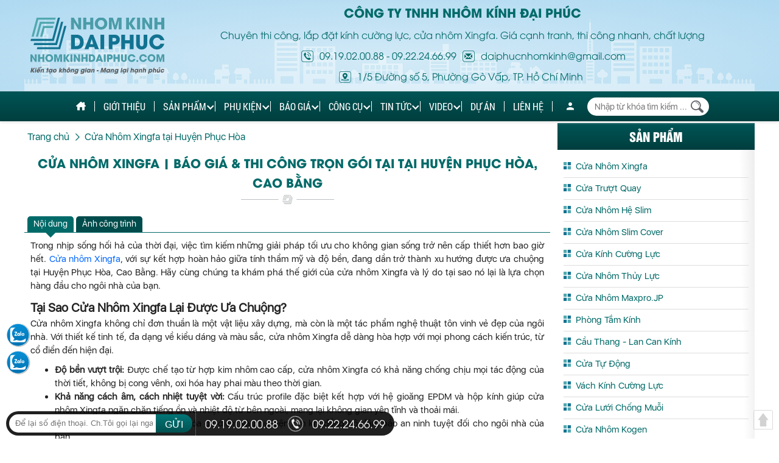

--- FILE ---
content_type: text/html; charset=UTF-8
request_url: https://nhomkinhdaiphuc.com/quan-huyen/cua-nhom-xingfa-105/huyen-phuc-hoa-219.html
body_size: 19518
content:
<!DOCTYPE html>
<html lang="vi">
<head>
<meta charset="utf-8">
<meta http-equiv="X-UA-Compatible" content="IE=edge"/>
<base href="https://nhomkinhdaiphuc.com/"/>
<meta http-equiv="X-Content-Type-Options" content="nosniff" />
<meta name="keywords" content="cửa nhôm Xingfa, Huyện Phục Hòa, Cao Bằng, báo giá, thi công, trọn gói, ưu đãi, khuyến mãi, hệ 55, hệ 93, hệ 65, cửa đi, cửa sổ, nhôm kính, Nhôm Kính Đại Phúc" />
<meta name="description" content="Cửa nhôm Xingfa chất lượng tại Huyện Phục Hòa, Cao Bằng? Cửa Xingfa với giá cả cạnh tranh, thi công chuyên nghiệp và bảo hành dài hạn. Liên hệ ngay để nhận báo giá tốt nhất!"/>
<meta name="author" content="Công Ty TNHH Nhôm Kính Đại Phúc" />
<meta name="copyright" content="Công Ty TNHH Nhôm Kính Đại Phúc" />
<meta name="viewport" content="width=device-width,initial-scale=1,minimum-scale=1,maximum-scale=1">
<title>Cửa nhôm Xingfa | Báo Giá & Thi Công Trọn Gói Tại tại Huyện Phục Hòa, Cao Bằng</title>
<link rel="canonical" href="https://nhomkinhdaiphuc.com/quan-huyen/cua-nhom-xingfa-105/huyen-phuc-hoa-219.html"/>
<meta name="DC.title" content="Cửa nhôm Xingfa | Báo Giá & Thi Công Trọn Gói Tại tại Huyện Phục Hòa, Cao Bằng" />
<meta name="DC.language" scheme="utf-8" content="vi" />
<meta name="DC.identifier" content="https://nhomkinhdaiphuc.com" />
<meta name="robots" content="index, follow"/>
<meta name='revisit-after' content='1 days' />
<meta name="theme-color" content="#003e3e">
<meta property="og:site_name" content="Nhôm Kính Đại Phúc"/>
<meta property="og:url" content="https://nhomkinhdaiphuc.com/quan-huyen/cua-nhom-xingfa-105/huyen-phuc-hoa-219.html" />
<meta property="og:locale" content="vi_VN">
<meta property="og:type" content="article" />
<meta property="og:title" content="Cửa nhôm Xingfa | Báo Giá & Thi Công Trọn Gói Tại tại Huyện Phục Hòa, Cao Bằng" />
<meta property="og:image" content="https://nhomkinhdaiphuc.com/upload/product/450766539_1103026081300046_6960007821231377016_n_778820227105.webp"/>
<meta property="og:image:alt" content="Cửa nhôm Xingfa | Báo Giá & Thi Công Trọn Gói Tại tại Huyện Phục Hòa, Cao Bằng">
<meta property="og:description" content="Cửa nhôm Xingfa chất lượng tại Huyện Phục Hòa, Cao Bằng? Cửa Xingfa với giá cả cạnh tranh, thi công chuyên nghiệp và bảo hành dài hạn. Liên hệ ngay để nhận báo giá tốt nhất!" />
<meta name="twitter:card" content="summary_large_image">
<meta name="twitter:description" content="Cửa nhôm Xingfa chất lượng tại Huyện Phục Hòa, Cao Bằng? Cửa Xingfa với giá cả cạnh tranh, thi công chuyên nghiệp và bảo hành dài hạn. Liên hệ ngay để nhận báo giá tốt nhất!">
<meta name="twitter:title" content="Cửa nhôm Xingfa | Báo Giá & Thi Công Trọn Gói Tại tại Huyện Phục Hòa, Cao Bằng">
<meta name="twitter:image" content="https://nhomkinhdaiphuc.com/upload/product/450766539_1103026081300046_6960007821231377016_n_778820227105.webp">
<meta property="article:tag" content="cửa nhôm Xingfa">
<meta property="article:tag" content="Huyện Phục Hòa">
<meta property="article:tag" content="Cao Bằng">
<meta property="article:tag" content="báo giá">
<meta property="article:tag" content="thi công">
<meta property="article:tag" content="trọn gói">
<meta property="article:tag" content="ưu đãi">
<meta property="article:tag" content="khuyến mãi">
<meta property="article:tag" content="hệ 55">
<meta property="article:tag" content="hệ 93">
<meta property="article:tag" content="hệ 65">
<meta property="article:tag" content="cửa đi">
<meta property="article:tag" content="cửa sổ">
<meta property="article:tag" content="nhôm kính">
<meta property="article:tag" content="Nhôm Kính Đại Phúc">
<meta name="geo.region" content="VN-SG">
<meta name="geo.placename" content="Tp Hồ Chí Minh">
<meta name="geo.position" content="10.8230989;106.6296638">
<meta name="ICBM" content="10.8230989,106.6296638">
<meta name='dmca-site-verification' content='NnRFUkRoeVBSUW0xTzNXZEFFS1JuazhGb09xcnlqVE1EMmVUVjlTNHlEUT01' />
<link rel="alternate" href="https://nhomkinhdaiphuc.com/quan-huyen/cua-nhom-xingfa-105/huyen-phuc-hoa-219.html" hreflang="vi-vn"/>
<link href="favicon.ico?v=10.1.5" rel="shortcut icon" type="image/x-icon">
<link rel="apple-touch-icon" sizes="96x96" href="assets/images/icon-96x96.png?v=10.1.5">
<link rel="apple-touch-icon" sizes="120x120" href="assets/images/icon-120x120.png?v=10.1.5">
<link rel="apple-touch-icon" sizes="144x144" href="assets/images/icon-144x144.png?v=10.1.5">
<link rel="apple-touch-icon" sizes="152x152" href="assets/images/icon-152x152.png?v=10.1.5">
<link rel="apple-touch-icon" sizes="167x167" href="assets/images/icon-167x167.png?v=10.1.5">
<link rel="apple-touch-icon" sizes="180x180" href="assets/images/icon-180x180.png?v=10.1.5">
<link rel="apple-touch-icon" sizes="192x192" href="assets/images/icon-192x192.png?v=10.1.5">
<link rel="manifest" href="assets/js/manifest.json?v=10.1.5">
<link rel="preload" href="assets/font/robotocondensed/robotocondensed-regular.woff" as="font" type="font/woff" crossorigin />
<link rel="preload" href="assets/font/roboto_condensedregular/robotocondensed-regular.woff2" as="font" type="font/woff2" crossorigin />
<link rel="preload" href="assets/font/UTMAvoBold/fonts/UTMAvoBold1.woff2" as="font" type="font/woff2" crossorigin />
<link rel="preload" href="assets/font/SF-UI-Display/SF-UI-Display-Regular.otf" as="font" type="font/otf" crossorigin />
<link rel="preload" href="assets/font/utm_helvetins/utm_helvetins.woff2" as="font" type="font/woff2" crossorigin />
<link rel="preload" href="assets/font/UTMAvo/fonts/UTMAvo1.woff2" as="font" type="font/woff2" crossorigin />
<script type="text/javascript" src="assets/js/jquery.min.js"></script>
<script type="text/javascript" src="assets/js/menu/menumaker.js"></script>
<link rel="stylesheet" type="text/css" href="assets/js/menu/menumaker.css"/>
<script type="text/javascript" src="assets/js/lazyload.js"></script>
<link rel="stylesheet" type="text/css" href="assets/css/font.css"/>
<link rel="stylesheet" type="text/css" href="assets/css/animate.css"/>
<link rel="stylesheet" type="text/css" href="assets/bootstrap-3.2.0/css/bootstrap.css"/>
<script type="text/javascript" src="assets/bootstrap-3.2.0/js/bootstrap.js"></script>	
<link rel="stylesheet" type="text/css" href="assets/css/style.css?v=10.1.5"/>
<script type="text/javascript" src="assets/js/script.js?v=10.1.5"></script>		
<script type="text/javascript" src="assets/js/wow.min.js"></script>
<link rel="stylesheet" href="assets/js/owl.carousel/owl.carousel.css" />
<script src="assets/js/owl.carousel/owl.carousel.js"></script>
<link href="assets/js/fancyapp/fancybox.css" rel="stylesheet">
<script src="assets/js/fancyapp/fancybox.umd.js"></script>
<script type="text/javascript" src="assets/js/format_number.js"></script>
<script type="text/javascript">var base_url = 'https://nhomkinhdaiphuc.com';</script>
<link rel="stylesheet" type="text/css" href="../assets/js/toc-contents/toc-contents.css">
<script type="text/javascript" src="../assets/js/toc-contents/toc-contents.js"></script>
<script type="text/javascript" src="../assets/js/sweetalert.min.js"></script>
<!-- xuất mã google analytics -->
<!-- Google tag (gtag.js) -->
<script async src="https://www.googletagmanager.com/gtag/js?id=AW-10979479051"></script>
<script>
  window.dataLayer = window.dataLayer || [];
  function gtag(){dataLayer.push(arguments);}
  gtag('js', new Date());

  gtag('config', 'AW-10979479051');
</script>
<!-- Google tag (gtag.js) -->
<script async src="https://www.googletagmanager.com/gtag/js?id=UA-191434917-1"></script>
<script>
  window.dataLayer = window.dataLayer || [];
  function gtag(){dataLayer.push(arguments);}
  gtag('js', new Date());

  gtag('config', 'UA-191434917-1');
</script>
<!-- end xuất mã google analytics -->
<!-- xuất mã pixel facebook-->
<!-- end xuất mã pixel facebook-->
<!-- xuất mã google tag manager phần head-->
<!-- Google Tag Manager -->
<script>(function(w,d,s,l,i){w[l]=w[l]||[];w[l].push({'gtm.start':
new Date().getTime(),event:'gtm.js'});var f=d.getElementsByTagName(s)[0],
j=d.createElement(s),dl=l!='dataLayer'?'&l='+l:'';j.async=true;j.src=
'https://www.googletagmanager.com/gtm.js?id='+i+dl;f.parentNode.insertBefore(j,f);
})(window,document,'script','dataLayer','GTM-TJBQDZV');</script>
<!-- End Google Tag Manager --><!-- end xuất mã google tag manager phần head-->
<script type="application/ld+json">{
"@context": "https://schema.org",
"@type": "Organization",
"url": "https://nhomkinhdaiphuc.com",
"name": "Nhôm Kính Đại Phúc",
"logo": "https://nhomkinhdaiphuc.com/thumb/900x675/1/assets/images/nhomkinhdaiphuc/nhom-kinh-dai-phuc.webp",
"contactPoint" : [{
"@type" : "ContactPoint",
"telephone" : "+84899966699",
"contactType" : "customer service",
"areaServed": "VI"
}],
"sameAs" : [
"https://www.facebook.com/nhomkinhdaiphuc",
"https://www.youtube.com/@nhomkinhdaiphuc",
"https://x.com/nhomkinhdaiphuc"
]
}</script>


<script type="application/ld+json">
{

"@context":"http://schema.org",

"@type":"BreadcrumbList",

"itemListElement":[

{

"@type":"ListItem",

"position":1,

"item":{

"@id":"https://nhomkinhdaiphuc.com",

"name":"Trang chủ"

}

},
{ "@type":"ListItem",
"position":2,
"item":{
"@id":"https://nhomkinhdaiphuc.com/tinh-thanh/thi-cong-nhom-kinh-cua-xingfa-taitinh-cao-bang.html",
"name":"Tỉnh Cao Bằng"
}
},
{ "@type":"ListItem",

"position":3,

"item":{

"@id":"https://nhomkinhdaiphuc.com/quan-huyen/cua-nhom-xingfa-105/huyen-phuc-hoa-219.html",

"name":"Huyện Phục Hòa"

}

}

]

}
</script>
<script type="application/ld+json">
{

"@context":"http://schema.org",

"@type":"NewsArticle",

"mainEntityOfPage":{

"@type":"WebPage",

"@id":"https://nhomkinhdaiphuc.com/quan-huyen/cua-nhom-xingfa-105/huyen-phuc-hoa-219.html" 

},

"headline":"Cửa nhôm Xingfa | Báo Giá & Thi Công Trọn Gói Tại tại Huyện Phục Hòa, Cao Bằng",

"description":"Cửa nhôm Xingfa chất lượng tại Huyện Phục Hòa, Cao Bằng? Cửa Xingfa với giá cả cạnh tranh, thi công chuyên nghiệp và bảo hành dài hạn. Liên hệ ngay để nhận báo giá tốt nhất!",

"image":{

"@type":"ImageObject",

"url":"https://nhomkinhdaiphuc.com/upload/product/450766539_1103026081300046_6960007821231377016_n_778820227105.webp",

"width":900,

"height":675 },

"datePublished":"2015-11-02T09:02:59+07:00", 

"dateModified":"2021-03-13T16:09:34+07:00", 

"author":{ 

"@type":"Person",

"name":"Nhôm kính Đại Phúc",

"url":"https://nhomkinhdaiphuc.com"

},

"publisher":{ 

"@type": "Organization", 

"name":"Nhôm kính Đại Phúc",

"logo":{ 

"@type":"ImageObject",

"url":"https://nhomkinhdaiphuc.com/assets/images/nhomkinhdaiphuc.webp" 

} 

}
}
</script>
<script type="application/ld+json">
{
"@context":"http://schema.org",
"@type":"LocalBusiness",
"name":"Cửa nhôm Xingfa | Báo Giá & Thi Công Trọn Gói Tại tại Huyện Phục Hòa, Cao Bằng",
"url":"https://nhomkinhdaiphuc.com/quan-huyen/cua-nhom-xingfa-105/huyen-phuc-hoa-219.html",
"description":"Cửa nhôm Xingfa chất lượng tại Huyện Phục Hòa, Cao Bằng? Cửa Xingfa với giá cả cạnh tranh, thi công chuyên nghiệp và bảo hành dài hạn. Liên hệ ngay để nhận báo giá tốt nhất!",
"aggregateRating":{
  "@type":"AggregateRating",
  "ratingValue":4.1,
  "reviewCount":563,
  "bestRating":5,
  "worstRating":1
},
"image":{
  "@type":"ImageObject",
  "url":"https://nhomkinhdaiphuc.com/upload/product/450766539_1103026081300046_6960007821231377016_n_778820227105.webp",
  "width":958,"height":476
},
"priceRange":"0 ₫ - 0 ₫", 
"address":{
  "@type":"PostalAddress",
  "name":"Huyện Phục Hòa, Cao Bằng"
},
"telephone":"+84899966699"
}
</script>
</head>
<body >
<div id="bg_page">
<header >
    <section class="banner">
        <div class="container banner-top1" style="height: 150px">
<a class="logo_header" href="https://nhomkinhdaiphuc.com"
title="Công Ty TNHH Nhôm Kính Đại Phúc">
<img src="upload/hinhanh/logo-chinh_42981.svg" alt="Công Ty TNHH Nhôm Kính Đại Phúc" class="img-responsive" />
</a>
<div class="info_cty">
<div class="ten_cty">Công Ty TNHH Nhôm Kính Đại Phúc</div>
<div class="tieude">Chuyên thi công, lắp đặt kính cường lực, cửa nhôm Xingfa. Giá cạnh tranh, thi công nhanh, chất lượng</div>
<div class="hotline"><a href="tel:09.19.02.00.88" target="_blank" title="Hotline Nhôm kính Đại Phúc" class="thongke ico" data-com="phone" data-phone="09.19.02.00.88" data-link="https://nhomkinhdaiphuc.com/quan-huyen/cua-nhom-xingfa-105/huyen-phuc-hoa-219.html">09.19.02.00.88</a> - <a href="tel:09.22.24.66.99" title="Hotline Nhôm kính Đại Phúc" class="thongke" data-com="phone" data-phone="09.22.24.66.99" data-link="https://nhomkinhdaiphuc.com/quan-huyen/cua-nhom-xingfa-105/huyen-phuc-hoa-219.html" target="_blank">09.22.24.66.99</a></div>
<div class="email ico">daiphucnhomkinh@gmail.com</div>
<div class="dia_chi ico">1/5 Đường số 5, Phường Gò Vấp, TP. Hồ Chí Minh</div>
</div>
<div class="clear"></div>
</div>
<script type="text/javascript">
    var configUrl = "https://nhomkinhdaiphuc.com";
    var activeClass = "";
    let login = "login";
    
    let avatar = "assets/images/user.svg";
    if(login == 'member'){
        let quyen = 0;
        var pcLoginLi = '<li id="menu_dangnhap" class="dangnhap item member">\
                        <ul>\
                            <li>\
                            <a href="thanh-vien.html" title="Trang thành viên">Trang thành viên</a>\
                            </li>';
                            if(quyen === 1){
                            pcLoginLi += '<li><a href="user/index.php" title="Trang quản trị">Trang quản trị</a></li>';
                            }
                            pcLoginLi += '<li><a onclick="thoat(); return false;" title="Đăng xuất">Đăng xuất</a></li>\
                        </ul>\
                    </li>';
        var mLoginLi = '<li id="menu_dangnhap" class="m_dangnhap">\
                    <img src="'+avatar+'" alt="Ảnh thành viên">\
                    <br>';
                    if(quyen === 1){
                        mLoginLi += '<a href="user/index.php" title="Trang quản trị"><span>Trang quản trị</span></a>';
                    }
                    else{
                        mLoginLi += '<a href="thanh-vien.html" title="Trang thành viên"><span>Trang thành viên</span></a>';
                    }
            mLoginLi += '<a onclick="thoat(); return false;" title="Đăng xuất">\
                    <span>Đăng xuất</span>\
                    </a>\
                    </li>';
    }
    else{
        var pcLoginLi = '<li id="menu_dangnhap" class="dangnhap item login">\
                        <ul>\
                            <li>\
                            <a href="dang-nhap.html" title="Đăng nhập">Đăng nhập</a>\
                            </li>\
                            <li>\
                            <a href="dang-ky.html" title="Đăng ký">Đăng ký</a>\
                            </li>\
                        </ul>\
                    </li>';
        var mLoginLi = '<li id="menu_dangnhap" class="m_dangnhap">\
                    <img src="'+avatar+'" alt="Avata thành viên">\
                    <br>\
                    <a href="dang-nhap.html" title="Đăng nhập">\
                    <span>Đăng nhập</span>\
                    </a>\
                    <a href="dang-ky.html" title="Đăng ký">\
                    <span>Đăng ký</span>\
                    </a>\
                    </li>';
    }
</script>
<nav id="cssmenu">

<ul id="menu_top" class="container" >
    <li id="menu_trangchu">
        <a class="item home" href="https://nhomkinhdaiphuc.com"  title="Trang chủ">
        </a>
    </li>
    <li class="line"></li>
    <li>
        <a href="gioi-thieu.html"  title="Giới thiệu">Giới thiệu</a>
    </li>
    <li class="line"></li>
    <li>
        <a href="san-pham.html"  title="Sản phẩm">Sản phẩm</a>
                <ul class="multi-column-list">
                        <li><a href="san-pham/105-cua-nhom-xingfa.html" title="Cửa Nhôm Xingfa" >Cửa Nhôm Xingfa</a></li>
                        <li><a href="san-pham/133-cua-truot-quay.html" title="Cửa Trượt Quay" >Cửa Trượt Quay</a></li>
                        <li><a href="san-pham/134-cua-nhom-he-slim.html" title="Cửa Nhôm Hệ Slim" >Cửa Nhôm Hệ Slim</a></li>
                        <li><a href="san-pham/158-cua-nhom-slim-cover.html" title="Cửa Nhôm Slim Cover" >Cửa Nhôm Slim Cover</a></li>
                        <li><a href="san-pham/102-cua-kinh-cuong-luc.html" title="Cửa Kính Cường Lực" >Cửa Kính Cường Lực</a></li>
                        <li><a href="san-pham/135-cua-nhom-thuy-luc.html" title="Cửa Nhôm Thủy Lực" >Cửa Nhôm Thủy Lực</a></li>
                        <li><a href="san-pham/137-cua-nhom-maxpro-jp.html" title="Cửa Nhôm Maxpro.JP" >Cửa Nhôm Maxpro.JP</a></li>
                        <li><a href="san-pham/104-phong-tam-kinh.html" title="Phòng Tắm Kính" >Phòng Tắm Kính</a></li>
                        <li><a href="san-pham/107-cau-thang-lan-can-kinh.html" title="Cầu Thang - Lan Can Kính" >Cầu Thang - Lan Can Kính</a></li>
                        <li><a href="san-pham/126-cua-tu-dong.html" title="Cửa Tự Động" >Cửa Tự Động</a></li>
                        <li><a href="san-pham/103-vach-kinh-cuong-luc.html" title="Vách Kính Cường Lực" >Vách Kính Cường Lực</a></li>
                        <li><a href="san-pham/136-cua-luoi-chong-muoi.html" title="Cửa Lưới Chống Muỗi" >Cửa Lưới Chống Muỗi</a></li>
                        <li><a href="san-pham/159-cua-nhom-kogen.html" title="Cửa Nhôm Kogen" >Cửa Nhôm Kogen</a></li>
                        <li><a href="san-pham/141-kinh-xay-dung.html" title="Kính Xây Dựng" >Kính Xây Dựng</a></li>
                        <li><a href="san-pham/160-cua-nhom-pma.html" title="Cửa Nhôm PMA" >Cửa Nhôm PMA</a></li>
                        <li><a href="san-pham/165-cua-nhom-xingfa-class-a.html" title="Cửa Nhôm Xingfa Class A" >Cửa Nhôm Xingfa Class A</a></li>
                        <li><a href="san-pham/166-cua-nhom-tam-to-ong.html" title="Cửa Nhôm Tấm Tổ Ong" >Cửa Nhôm Tấm Tổ Ong</a></li>
                        <li><a href="san-pham/398-cua-nhom-yongxing.html" title="Cửa Nhôm Yongxing" >Cửa Nhôm Yongxing</a></li>
                        <li><a href="san-pham/399-tu-canh-kinh.html" title="Tủ Cánh Kính" >Tủ Cánh Kính</a></li>
                        <li><a href="san-pham/400-cua-nhom-owin.html" title="Cửa Nhôm Owin" >Cửa Nhôm Owin</a></li>
                        <li><a href="san-pham/403-cua-nhom-topal.html" title="Cửa Nhôm Topal" >Cửa Nhôm Topal</a></li>
                        <li><a href="san-pham/405-cua-nhom-kenwin.html" title="Cửa Nhôm Kenwin" >Cửa Nhôm Kenwin</a></li>
                        <li><a href="san-pham/109-bang-kinh-van-phong.html" title="Bảng kính văn phòng" >Bảng kính văn phòng</a></li>
                    </ul>
            </li>
    <li class="line"></li>
    <li>
        <a href="phu-kien.html"  title="Phụ kiện">Phụ kiện</a>
                <ul class="multi-column-list">
                        <li><a href="phu-kien/138-phu-ken-cua-slim.html" title="Phụ Kện Cửa Slim" >Phụ Kện Cửa Slim</a></li>
                        <li><a href="phu-kien/132-phu-kien-cua-truot-quay.html" title="Phụ Kiện Cửa Trượt Quay" >Phụ Kiện Cửa Trượt Quay</a></li>
                        <li><a href="phu-kien/155-phu-kien-papo.html" title="Phụ Kiện Papo" >Phụ Kiện Papo</a></li>
                        <li><a href="phu-kien/156-phu-kien-opk.html" title="Phụ Kiện Opk" >Phụ Kiện Opk</a></li>
                        <li><a href="phu-kien/130-phu-kien-draho.html" title="Phụ Kiện Draho" >Phụ Kiện Draho</a></li>
                        <li><a href="phu-kien/127-phu-kien-bogo.html" title="Phụ Kiện Bogo" >Phụ Kiện Bogo</a></li>
                        <li><a href="phu-kien/129-phu-kien-cmech.html" title="Phụ Kiện Cmech" >Phụ Kiện Cmech</a></li>
                        <li><a href="phu-kien/131-phu-kien-huy-hoang.html" title="Phụ Kiện Huy Hoàng" >Phụ Kiện Huy Hoàng</a></li>
                        <li><a href="phu-kien/128-phu-kien-kinlong.html" title="Phụ Kiện KinLong" >Phụ Kiện KinLong</a></li>
                        <li><a href="phu-kien/140-phu-kien-janus.html" title="Phụ Kiện Janus" >Phụ Kiện Janus</a></li>
                        <li><a href="phu-kien/139-khoa-dien-tu.html" title="Khóa Điện Tử" >Khóa Điện Tử</a></li>
                        <li><a href="phu-kien/157-phu-kien-candy.html" title="Phụ Kiện Candy" >Phụ Kiện Candy</a></li>
                        <li><a href="phu-kien/161-phu-kien-sigico.html" title="Phụ Kiện Sigico" >Phụ Kiện Sigico</a></li>
                        <li><a href="phu-kien/162-phu-kien-cua-kinh.html" title="Phụ Kiện Cửa Kính" >Phụ Kiện Cửa Kính</a></li>
                        <li><a href="phu-kien/164-phu-kien-hafele.html" title="Phụ Kiện Hafele" >Phụ Kiện Hafele</a></li>
                        <li><a href="phu-kien/401-phu-kien-ykebr.html" title="Phụ Kiện YKEBR" >Phụ Kiện YKEBR</a></li>
                        <li><a href="phu-kien/404-phu-kien-3h.html" title="Phụ Kiện 3H" >Phụ Kiện 3H</a></li>
                    </ul>
            </li>
    <li class="line"></li>
    <li>
        <a href="bao-gia.html"  title="Báo giá nhôm kính">Báo giá</a>
                <ul>
                        <li><a href="bao-gia/113-bao-gia-cua-nhom.html" title="Báo Giá Cửa Nhôm" >Báo Giá Cửa Nhôm</a></li>
                        <li><a href="bao-gia/110-bao-gia-cua-kinh-cuong-luc.html" title="Báo Giá Cửa Kính Cường Lực" >Báo Giá Cửa Kính Cường Lực</a></li>
                        <li><a href="bao-gia/111-bao-gia-vach-kinh-cuong-luc.html" title="Báo Giá Vách Kính Cường Lực" >Báo Giá Vách Kính Cường Lực</a></li>
                        <li><a href="bao-gia/115-bao-gia-lan-can-cau-thang-kinh.html" title="Báo Giá Lan Can - Cầu Thang Kính" >Báo Giá Lan Can - Cầu Thang Kính</a></li>
                    </ul>
            </li>
    <li class="line"></li>
        <li>
        <a href="cong-cu.html" class="" title="Phần mềm sản xuất cửa nhôm kính">Công cụ</a>
        <ul>
            <li><a href="catalogue.html" title="Tài liệu catalogue" >Tài liệu catalogue</a></li>
                            <li><a href="thuoc-lo-ban.html" title="Thước lỗ ban" >Thước lỗ ban</a></li>
                                <li><a href="doi-so-thanh-chu.html" title="Đọc số thành chữ" >Đọc số thành chữ</a></li>
                                <li><a href="lich-van-nien.html" title="Lịch vạn niên" >Lịch vạn niên</a></li>
                                <li><a href="xem-tuoi-xay-nha.html" title="Xem tuổi xây nhà" >Xem tuổi xây nhà</a></li>
                                <li><a href="tinh-thue.html" title="Công cụ tính thuế" >Công cụ tính thuế</a></li>
                                <li><a href="profile.html" title="Profile nhôm" >Profile nhôm</a></li>
                                <li><a href="toi-uu-cat-vat-lieu.html" title="Tối ưu cắt vật liệu" >Tối ưu cắt vật liệu</a></li>
                        </ul>
    </li>
    <li class="line"></li>
    <li>
        <a href="tin-tuc.html"  title="Tin tức về nhôm kính">Tin tức</a>
                <ul>
                        <li><a href="tin-tuc/20-tin-tuc-thi-truong.html" title="Tin tức thị trường" >Tin tức thị trường</a></li>
                        <li><a href="tin-tuc/12-kien-thuc-ve-kinh.html" title="Kiến thức về kính" >Kiến thức về kính</a></li>
                        <li><a href="tin-tuc/14-kien-thuc-ve-nhom.html" title="Kiến thức về nhôm" >Kiến thức về nhôm</a></li>
                        <li><a href="tin-tuc/17-kien-thuc-ve-phu-kien.html" title="Kiến thức về phụ kiện" >Kiến thức về phụ kiện</a></li>
                        <li><a href="tin-tuc/15-kien-thuc-phong-thuy.html" title="Kiến thức phong thủy" >Kiến thức phong thủy</a></li>
                        <li><a href="tin-tuc/18-thuong-hieu-nhom.html" title="Thương hiệu nhôm" >Thương hiệu nhôm</a></li>
                        <li><a href="tin-tuc/19-goc-tu-van.html" title="Góc tư vấn" >Góc tư vấn</a></li>
                    </ul>
            </li>
    <li class="line"></li>
    <li>
        <a href="video.html"  title="Video nhôm kính">Video</a>
                <ul>
                        <li><a href="video/22-video-cua-nhom-slim.html" title="Video cửa nhôm Slim" >Video cửa nhôm Slim</a></li>
                        <li><a href="video/24-video-cua-nhom-truot-quay.html" title="Video cửa nhôm trượt quay" >Video cửa nhôm trượt quay</a></li>
                        <li><a href="video/25-video-cua-kinh-cuong-luc.html" title="Video cửa kính cường lực" >Video cửa kính cường lực</a></li>
                        <li><a href="video/26-video-cua-truot-quay-slim.html" title="Video cửa trượt quay slim" >Video cửa trượt quay slim</a></li>
                        <li><a href="video/27-video-cua-nhom-xingfa.html" title="Video Cửa Nhôm Xingfa" >Video Cửa Nhôm Xingfa</a></li>
                        <li><a href="video/28-video-cua-nhom-thuy-luc.html" title="Video Cửa Nhôm Thủy Lực" >Video Cửa Nhôm Thủy Lực</a></li>
                        <li><a href="video/23-video-huong-dan-lap-dat-cua-nhom-slim.html" title="Video hướng dẫn lắp đặt cửa nhôm slim" >Video hướng dẫn lắp đặt cửa nhôm slim</a></li>
                    </ul>
            </li>
    <li class="line"></li>
    <li>
        <a href="du-an.html"  title="Công trình nhôm kính đã thi công">Dự án</a>
    </li>
    <li class="line"></li>
    <li>
        <a href="lien-he.html"  title="Liên hệ" rel="">Liên hệ</a>
    </li>
    <li class="line" id="line_dangnhap"></li>
        <li id="menu_dangnhap" class="dangnhap item login">
        <ul>
            <li><a href="dang-nhap.html" title="Đăng nhập"></a></li>
            <li><a href="dang-ky.html" title="Đăng ký"></a></li>
        </ul>
    </li>
        <li class="box_search">
        <input type="text" value="" name="keyword" class="form-control" id="keyword_pc" placeholder="Nhập từ khóa tìm kiếm ..." autocomplete="off">
        <input type="button" name="btn_search" value="." onclick="onSearch_pc()">
    </li>
    <!--
    <li>
        <a href="gio-hang.html" title="Giỏ hàng">Giỏ hàng</a>
    </li>
    -->
</ul>

<script type="text/javascript">
var com = 'quan-huyen';
$(document).ready(function(){
    $('#keyword_mobile').keypress(function(event){
        var keycode = (event.keyCode ? event.keyCode : event.which);
        if (keycode == '13') {
            onSearch_mobile();
        }
    });
    $('#keyword_pc').keypress(function(event){
        var keycode = (event.keyCode ? event.keyCode : event.which);
        if (keycode == '13') {
            onSearch_pc();
        }
    });
    var a = $("#cssmenu").offset().top;
    $(window).scroll(function() {
        var d = $(window).scrollTop();
        if (d >= a) {
            $("#cssmenu").addClass("topfix");
        } else {
            $("#cssmenu").removeClass("topfix");
        }
    });
});
</script>

<script type="text/javascript">
$(document).ready(function(){
    // Loại bỏ ảnh trong .box_link_slider khỏi xử lý ct-fancybox
    $(".ct-fancybox img").addClass("lazy");
    $(".ct-fancybox img").not(".box_link_slider img").each(function() {
        if($(this).attr('data-fancybox') === undefined) {
            $(this).attr('data-fancybox', '');
        }
        $(this).attr('data-caption', $(this).attr("alt"));
    });
    
    $("#info_deals img").parent().addClass("image");
    $(".noidungseo img").parent().addClass("image");
    
    $(".ct-fancybox iframe").each(function() {
        // Tính toán chiều cao cho phần tử dựa trên tỷ lệ 53.4375 / 95 nếu là iframe hoặc video
        var height = $(this).width() * 53.4375 / 95;
        $(this).attr('height', height);
    });
    
    $(".widget-toc script").each(function() {
        $(this).attr("src", $(this).data("src"));
        $(this).removeAttr("data-src");
    });
    
    document.querySelectorAll('.widget-toc a[href^="#"]').forEach(function(el) {
        el.href = location.href.split('#')[0] + el.getAttribute('href');
    });
});

Fancybox.bind("[data-fancybox]", {
    Toolbar: {
        display: [
            "zoom",
            "download",
            "share_zalo",
            "thumbs",
            "close",
            "counter"
        ]
    }
});

$(function() {
    $(".lazy").lazyload();
});
</script></nav>    </section>
</header><!-- End header -->
<div id="main">
<div class="bg_container container" >
    <main role="main">
                    <article class="heading">
                <h1 class="p-name">Cửa nhôm Xingfa | Báo Giá & Thi Công Trọn Gói Tại tại Huyện Phục Hòa, Cao Bằng</h1>
                <h2>cửa nhôm Xingfa tại Huyện Phục Hòa, Cao Bằng</h2>
            </article>
        
                <article class="container_mid container_right" id="content">
            <nav aria-label="Breadcrumb"><ol class="breadcrumb-arrow"><li property="itemListElement" typeof="ListItem" ><a property="item" typeof="WebPage" href="https://nhomkinhdaiphuc.com" title="Trang chủ - Nhôm kính Đại Phúc"><span property="name">Trang chủ</span></a><meta property="position" content="1"></li><li property="itemListElement" typeof="ListItem" class="active"><a property="item" typeof="WebPage" href="https://nhomkinhdaiphuc.com/quan-huyen/cua-nhom-xingfa-105/huyen-phuc-hoa-219.html" title="Cửa Nhôm Xingfa tại Huyện Phục Hòa"><span property="name">Cửa Nhôm Xingfa tại Huyện Phục Hòa</span></a><meta property="position" content="2"></li></ol></nav>            <div class="box_content h-product">
<h2 class="tcat p-name">Cửa nhôm Xingfa | Báo Giá & Thi Công Trọn Gói Tại tại Huyện Phục Hòa, Cao Bằng</h2>
<div class="content noidung">
<div id="info_deals" class="usual"> 
<ul id="tab_content" class="">
<li class="selected" ><a rel="#tab1" title="Nội dung">Nội dung</a></li>
<li class="" ><a rel="#tab0"  title="Hình ảnh">Ảnh công trình</a></li>				
</ul>
<div id="tab1" class="content_tab selected ct-fancybox">
<p data-sourcepos="7:1-7:384">Trong nhịp sống hối hả của thời đại, việc tìm kiếm những giải pháp tối ưu cho không gian sống trở nên cấp thiết hơn bao giờ hết. <a href="https://nhomkinhdaiphuc.com/bao-gia/bang-gia-cua-nhom-xingfa-nhap-khau-517.html" title="Cửa nhôm Xingfa">Cửa nhôm Xingfa</a>, với sự kết hợp hoàn hảo giữa tính thẩm mỹ và độ bền, đang dần trở thành xu hướng được ưa chuộng tại Huyện Phục Hòa, Cao Bằng. Hãy cùng chúng ta khám phá thế giới của cửa nhôm Xingfa và lý do tại sao nó lại là lựa chọn hàng đầu cho ngôi nhà của bạn.</p>

<h2 data-sourcepos="9:1-9:54"><strong>Tại Sao Cửa Nhôm Xingfa Lại Được Ưa Chuộng?</strong></h2>

<p data-sourcepos="13:1-13:268">Cửa nhôm Xingfa không chỉ đơn thuần là một vật liệu xây dựng, mà còn là một tác phẩm nghệ thuật tôn vinh vẻ đẹp của ngôi nhà. Với thiết kế tinh tế, đa dạng về kiểu dáng và màu sắc, cửa nhôm Xingfa dễ dàng hòa hợp với mọi phong cách kiến trúc, từ cổ điển đến hiện đại.</p>

<ul data-sourcepos="15:1-16:169">
	<li data-sourcepos="15:1-15:185"><strong>Độ bền vượt trội:</strong> Được chế tạo từ hợp kim nhôm cao cấp, cửa nhôm Xingfa có khả năng chống chịu mọi tác động của thời tiết, không bị cong vênh, oxi hóa hay phai màu theo thời gian.</li>
	<li data-sourcepos="16:1-16:169"><strong>Khả năng cách âm, cách nhiệt tuyệt vời:</strong> Cấu trúc profile đặc biệt kết hợp với hệ gioăng EPDM và hộp kính giúp cửa nhôm Xingfa ngăn chặn tiếng ồn và nhiệt độ từ bên ngoài, mang lại không gian yên tĩnh và thoải mái.</li>
	<li data-sourcepos="17:1-17:123"><strong>An toàn và bảo mật:</strong> Hệ thống khóa đa điểm và phụ kiện kim khí đồng bộ đảm bảo an ninh tuyệt đối cho ngôi nhà của bạn.</li>
	<li data-sourcepos="18:1-18:155"><strong>Tính thẩm mỹ cao:</strong> Sự đa dạng về màu sắc, kiểu dáng và kích thước cho phép bạn thỏa sức sáng tạo, tạo nên những điểm nhấn độc đáo cho không gian sống.</li>
	<li data-sourcepos="19:1-20:0"><strong>Dễ dàng vệ sinh và bảo dưỡng:</strong> Bề mặt cửa nhôm Xingfa được xử lý bằng công nghệ sơn tĩnh điện, giúp chống bám bụi và dễ dàng làm sạch.</li>
</ul>

<p style="text-align: center;"><a class="link_gia" href="https://nhomkinhdaiphuc.com/bao-gia/bang-gia-cua-nhom-xingfa-nhap-khau-517.html" title="Giá Cửa Nhôm Xingfa">Giá Cửa Nhôm Xingfa</a></p>

<h2 data-sourcepos="21:1-21:42"><strong>Các Hệ Cửa Nhôm Xingfa Phổ Biến</strong></h2>

<figure><img alt="Các hệ cửa nhôm Xingfa phổ biến hiện nay" src="/upload/images/kien_thuc/Cac-He-Nhom-Xingfa-Pho-Bien-Tai-Viet-Nam.webp" />
<figcaption>Các hệ cửa nhôm Xingfa phổ biến hiện nay</figcaption>
</figure>

<p data-sourcepos="25:1-25:115">Xingfa cung cấp đa dạng các hệ cửa, mỗi hệ có những đặc điểm và ứng dụng riêng, đáp ứng mọi nhu cầu của người dùng.</p>

<ul data-sourcepos="27:1-28:60">
	<li data-sourcepos="27:1-27:131"><strong>Hệ 55:</strong> Đây là hệ cửa phổ biến nhất, phù hợp cho các công trình dân dụng với thiết kế thanh mảnh, gọn nhẹ và giá thành hợp lý.</li>
	<li data-sourcepos="28:1-28:60"><strong>Hệ 93:</strong> Hệ cửa cao cấp với độ dày profile lớn, khả năng cách âm, cách nhiệt vượt trội, thường được sử dụng cho các biệt thự, khách sạn và công trình cao cấp.</li>
	<li data-sourcepos="29:1-29:124"><strong>Hệ 65:</strong> Hệ cửa trung cấp, cân bằng giữa tính thẩm mỹ và hiệu quả sử dụng, thích hợp cho các căn hộ chung cư và nhà phố.</li>
	<li data-sourcepos="30:1-30:114"><strong>Cửa đi mở trượt:</strong> Thiết kế trượt lùa tiết kiệm không gian, mang lại sự thông thoáng và hiện đại cho ngôi nhà.</li>
	<li data-sourcepos="31:1-31:94"><strong>Cửa đi mở quay:</strong> Cửa mở truyền thống với độ kín khít cao, đảm bảo an ninh và cách âm tốt.</li>
	<li data-sourcepos="32:1-32:5"><strong>Cửa sổ mở hất:</strong> Cho phép điều chỉnh độ mở của cửa, tăng cường khả năng thông gió và lấy sáng tự nhiên.</li>
	<li data-sourcepos="33:1-34:0"><strong>Cửa sổ mở quay:</strong> Cửa mở cổ điển, dễ dàng vệ sinh và bảo dưỡng.</li>
</ul>

<h2 data-sourcepos="35:1-35:50"><strong>Báo Giá Cửa Nhôm Xingfa Huyện Phục Hòa, Cao Bằng</strong></h2>

<p data-sourcepos="39:1-39:151">Giá cửa nhôm Xingfa Huyện Phục Hòa, Cao Bằng phụ thuộc vào nhiều yếu tố như hệ cửa, kích thước, màu sắc, phụ kiện và đơn vị thi công. Tuy nhiên, nhìn chung, giá cửa nhôm Xingfa có sự cạnh tranh cao so với các loại cửa khác trên thị trường.</p>

<ul data-sourcepos="41:1-43:38">
	<li data-sourcepos="41:1-41:74"><strong>Giá cửa nhôm Xingfa hệ 55:</strong> Từ 1.800.000 VNĐ/m2 đến 2.500.000 VNĐ/m2.</li>
	<li data-sourcepos="42:1-42:74"><strong>Giá cửa nhôm Xingfa hệ 93:</strong> Từ 2.800.000 VNĐ/m2 đến 3.500.000 VNĐ/m2.</li>
	<li data-sourcepos="43:1-43:38"><strong>Giá cửa nhôm Xingfa hệ 65:</strong> Từ 2.200.000 VNĐ/m2 đến 3.000.000 VNĐ/m2.</li>
</ul>

<p data-sourcepos="45:1-45:136">Để có báo giá chính xác nhất, bạn nên liên hệ trực tiếp với các đơn vị cung cấp và thi công cửa nhôm Xingfa uy tín tại Huyện Phục Hòa, Cao Bằng.</p>

<p class="readmore" data-sourcepos="45:1-45:136">Xem thêm chi tiết: <a href="https://nhomkinhdaiphuc.com/bao-gia/bang-gia-cua-nhom-xingfa-nhap-khau-517.html" title="Giá Cửa Nhôm Xingfa">Giá Cửa Nhôm Xingfa</a> tại đây</p>

<h2 data-sourcepos="47:1-47:51"><strong>Những Lưu Ý Khi Lựa Chọn Cửa Nhôm Xingfa</strong></h2>

<figure><img alt="Phân biệt nhôm xingfa thật giả" src="/upload/images/kien_thuc/phan-biet-nhom-xingfa-that-gia.webp" />
<figcaption>Phân biệt nhôm xingfa thật giả</figcaption>
</figure>

<p data-sourcepos="51:1-51:79">Để đảm bảo chất lượng và hiệu quả sử dụng, bạn cần lưu ý một số điểm quan trọng khi lựa chọn cửa nhôm Xingfa:</p>

<ul data-sourcepos="53:1-56:21">
	<li data-sourcepos="53:1-53:139"><strong>Chọn đơn vị cung cấp uy tín:</strong> Hãy tìm đến những đơn vị có kinh nghiệm, uy tín và cung cấp sản phẩm chính hãng, có tem bảo hành đầy đủ.</li>
	<li data-sourcepos="54:1-54:145"><strong>Kiểm tra chất lượng profile:</strong> Đảm bảo profile nhôm có độ dày đạt chuẩn, bề mặt sơn tĩnh điện mịn màng, không có vết trầy xước hay bong tróc.</li>
	<li data-sourcepos="55:1-55:111"><strong>Lựa chọn phụ kiện phù hợp:</strong> Phụ kiện kim khí nên đồng bộ với hệ cửa, đảm bảo hoạt động trơn tru và bền bỉ.</li>
	<li data-sourcepos="56:1-56:21"><strong>Yêu cầu khảo sát và tư vấn:</strong> Đơn vị thi công nên khảo sát thực tế công trình để đưa ra giải pháp phù hợp nhất với nhu cầu và ngân sách của bạn.</li>
	<li data-sourcepos="57:1-58:0"><strong>Thỏa thuận rõ ràng về giá cả và bảo hành:</strong> Tránh những tranh chấp phát sinh sau này.</li>
</ul>

<h2 data-sourcepos="59:1-59:83"><strong>Địa Chỉ Cung Cấp Và Thi Công Cửa Nhôm Xingfa Uy Tín Tại Huyện Phục Hòa, Cao Bằng</strong></h2>

<p data-sourcepos="63:1-63:76">Tại Huyện Phục Hòa, Cao Bằng, có rất nhiều đơn vị cung cấp và thi công cửa nhôm Xingfa. Tuy nhiên, để đảm bảo chất lượng và dịch vụ tốt nhất, bạn nên tham khảo một số địa chỉ uy tín và chuyên nghiệp</p>

<h2 data-sourcepos="69:1-69:45"><strong>Quy Trình Thi Công Cửa Nhôm Xingfa</strong></h2>

<figure><img alt="Đội ngũ thi công lắp đặt cửa nhôm Xingfa chuyên nghiệp" src="/upload/images/khu_vuc/thi-cong-lap-dat-cau-thang-maxpro.webp" />
<figcaption>Đội ngũ thi công lắp đặt cửa nhôm Xingfa chuyên nghiệp</figcaption>
</figure>

<p data-sourcepos="73:1-73:56">Quy trình thi công cửa nhôm Xingfa bao gồm các bước sau:</p>

<ol data-sourcepos="75:1-78:44">
	<li data-sourcepos="75:1-75:140"><strong>Khảo sát và tư vấn:</strong> Đơn vị thi công sẽ đến khảo sát thực tế công trình, lắng nghe yêu cầu của khách hàng và tư vấn giải pháp phù hợp.</li>
	<li data-sourcepos="76:1-76:174"><strong>Thiết kế và sản xuất:</strong> Dựa trên khảo sát và yêu cầu của khách hàng, đơn vị thi công sẽ tiến hành thiết kế và sản xuất cửa nhôm Xingfa theo đúng kích thước và kiểu dáng.</li>
	<li data-sourcepos="77:1-77:122"><strong>Vận chuyển và lắp đặt:</strong> Cửa nhôm Xingfa sẽ được vận chuyển đến công trình và lắp đặt bởi đội ngũ kỹ thuật lành nghề.</li>
	<li data-sourcepos="78:1-78:44"><strong>Kiểm tra và bàn giao:</strong> Sau khi lắp đặt hoàn thiện, đơn vị thi công sẽ kiểm tra kỹ lưỡng chất lượng sản phẩm và bàn giao cho khách hàng.</li>
	<li data-sourcepos="79:1-80:0"><strong>Bảo hành và bảo trì:</strong> Đơn vị thi công sẽ cung cấp chế độ bảo hành và bảo trì định kỳ cho sản phẩm.</li>
</ol>

<h2 data-sourcepos="81:1-81:31"><strong>Ưu Đãi Và Khuyến Mãi</strong></h2>

<p data-sourcepos="85:1-85:137">Nhiều đơn vị cung cấp và thi công cửa nhôm Xingfa tại Huyện Phục Hòa, Cao Bằng thường xuyên có các chương trình ưu đãi và khuyến mãi hấp dẫn như:</p>

<ul data-sourcepos="87:1-87:10">
	<li data-sourcepos="87:1-87:10"><strong>Giảm giá trực tiếp:</strong> Áp dụng cho các đơn hàng có giá trị lớn hoặc khách hàng thân thiết.</li>
	<li data-sourcepos="88:1-88:76"><strong>Tặng phụ kiện:</strong> Tặng kèm các phụ kiện như khóa cửa, tay nắm, bản lề,...</li>
	<li data-sourcepos="89:1-89:96"><strong>Miễn phí vận chuyển và lắp đặt:</strong> Áp dụng cho các công trình trong khu vực nội thành Huyện Phục Hòa, Cao Bằng.</li>
	<li data-sourcepos="90:1-91:0"><strong>Bảo hành dài hạn:</strong> Cung cấp chế độ bảo hành lên đến 5 năm cho sản phẩm.</li>
</ul>

<p data-sourcepos="92:1-92:74">Hãy liên hệ với các đơn vị cung cấp để biết thêm thông tin chi tiết về các chương trình khuyến mãi hiện có.</p>

<h2 data-sourcepos="3:1-3:19"><strong>Kết Luận</strong></h2>

<figure><img alt="Một ngôi nhà đẹp với cửa nhôm Xingfa tại Huyện Phục Hòa, Cao Bằng" src="/upload/images/khu_vuc/cong-trinh-cua-nhom-xingfa-1.webp" />
<figcaption>Một ngôi nhà đẹp với cửa nhôm Xingfa tại Huyện Phục Hòa, Cao Bằng</figcaption>
</figure>

<p data-sourcepos="7:1-7:137">Cửa nhôm Xingfa không chỉ là một giải pháp hoàn hảo cho không gian sống hiện đại mà còn là một khoản đầu tư thông minh cho tương lai. Với những ưu điểm vượt trội về độ bền, tính thẩm mỹ, khả năng cách âm, cách nhiệt và an toàn, cửa nhôm Xingfa xứng đáng là sự lựa chọn hàng đầu cho ngôi nhà của bạn tại Huyện Phục Hòa, Cao Bằng.</p>

<p data-sourcepos="9:1-9:52">Hãy liên hệ ngay với các đơn vị cung cấp và thi công cửa nhôm Xingfa uy tín để được tư vấn và báo giá tốt nhất. Đừng bỏ lỡ cơ hội sở hữu những bộ cửa nhôm Xingfa chất lượng, góp phần nâng tầm giá trị và vẻ đẹp cho không gian sống của bạn.</p>

<h2 data-sourcepos="11:1-11:35"><strong>Những Câu Hỏi Thường Gặp</strong></h2>

<ol data-sourcepos="13:1-14:0">
	<li data-sourcepos="13:1-14:0"><strong>Cửa nhôm Xingfa có những màu sắc nào?</strong></li>
</ol>

<p data-sourcepos="15:1-15:168">Cửa nhôm Xingfa có đa dạng màu sắc như trắng sứ, nâu cà phê, đen, ghi xám, vân gỗ,... Bạn có thể lựa chọn màu sắc phù hợp với phong cách kiến trúc và sở thích của mình.</p>

<ol data-sourcepos="17:1-18:0" start="2">
	<li data-sourcepos="17:1-18:0"><strong>Cửa nhôm Xingfa có dễ bị trầy xước không?</strong></li>
</ol>

<p data-sourcepos="19:1-19:190">Bề mặt cửa nhôm Xingfa được xử lý bằng công nghệ sơn tĩnh điện, giúp chống trầy xước và bong tróc hiệu quả. Tuy nhiên, bạn vẫn nên tránh va đập mạnh hoặc sử dụng vật sắc nhọn để vệ sinh cửa.</p>

<ol data-sourcepos="21:1-22:0" start="3">
	<li data-sourcepos="21:1-22:0"><strong>Cửa nhôm Xingfa có bảo hành không?</strong></li>
</ol>

<p data-sourcepos="23:1-23:138">Các đơn vị cung cấp và thi công cửa nhôm Xingfa uy tín thường cung cấp chế độ bảo hành từ 2 đến 5 năm cho sản phẩm. Bạn nên yêu cầu đơn vị cung cấp cung cấp giấy bảo hành đầy đủ khi mua hàng.</p>

<ol data-sourcepos="25:1-26:0" start="4">
	<li data-sourcepos="25:1-26:0"><strong>Tôi có thể tự lắp đặt cửa nhôm Xingfa được không?</strong></li>
</ol>

<p data-sourcepos="27:1-27:149">Việc lắp đặt cửa nhôm Xingfa đòi hỏi kỹ thuật và kinh nghiệm nhất định. Để đảm bảo chất lượng và an toàn, bạn nên thuê đơn vị thi công chuyên nghiệp.</p>

<ol data-sourcepos="29:1-30:0" start="5">
	<li data-sourcepos="29:1-30:0"><strong>Cửa nhôm Xingfa có đắt không?</strong></li>
</ol>

<p data-sourcepos="31:1-31:162">Giá cửa nhôm Xingfa phụ thuộc vào nhiều yếu tố như hệ cửa, kích thước, màu sắc, phụ kiện và đơn vị thi công. Tuy nhiên, nhìn chung, giá cửa nhôm Xingfa có sự cạnh tranh cao so với các loại cửa khác trên thị trường và mang lại giá trị lâu dài cho người sử dụng.</p>
</div>
<div id="tab0" class="content_tab u-photo" >
<div class="image-duan">
 <img class="lazy" data-fancybox="quanhuyen" src="upload/product/450766539_1103026081300046_6960007821231377016_n_778820227105.webp" alt="Cửa nhôm Xingfa | Báo Giá & Thi Công Trọn Gói Tại tại Huyện Phục Hòa, Cao Bằng" data-caption="Cửa nhôm Xingfa | Báo Giá & Thi Công Trọn Gói Tại tại Huyện Phục Hòa, Cao Bằng"/>
<h3 class="title-img">Cửa nhôm Xingfa | Báo Giá & Thi Công Trọn Gói Tại tại Huyện Phục Hòa, Cao Bằng</h3>
</div>
<div class="image-duan">
 <img class="lazy" data-fancybox="quanhuyen" src="upload/product/cua-nhom-xingfa_3501680.webp" alt="Cửa nhôm xingfa" data-caption="Cửa nhôm xingfa">
<h3 class="title-img">Cửa nhôm xingfa</h3>
</div>
<div class="image-duan">
 <img class="lazy" data-fancybox="quanhuyen" src="upload/product/cua-nhom-xingfa_3501681.webp" alt="Cửa nhôm xingfa" data-caption="Cửa nhôm xingfa">
<h3 class="title-img">Cửa nhôm xingfa</h3>
</div>
<div class="image-duan">
 <img class="lazy" data-fancybox="quanhuyen" src="upload/product/cua-nhom-xingfa_3501682.webp" alt="Cửa nhôm xingfa" data-caption="Cửa nhôm xingfa">
<h3 class="title-img">Cửa nhôm xingfa</h3>
</div>
<div class="image-duan">
 <img class="lazy" data-fancybox="quanhuyen" src="upload/product/cua-nhom-xingfa_3501683.webp" alt="Cửa nhôm xingfa" data-caption="Cửa nhôm xingfa">
<h3 class="title-img">Cửa nhôm xingfa</h3>
</div>
<div class="image-duan">
 <img class="lazy" data-fancybox="quanhuyen" src="upload/product/cua-nhom-xingfa_3501684.webp" alt="Cửa nhôm xingfa" data-caption="Cửa nhôm xingfa">
<h3 class="title-img">Cửa nhôm xingfa</h3>
</div>
<div class="image-duan">
 <img class="lazy" data-fancybox="quanhuyen" src="upload/product/cua-nhom-xingfa_3501685.webp" alt="Cửa nhôm xingfa" data-caption="Cửa nhôm xingfa">
<h3 class="title-img">Cửa nhôm xingfa</h3>
</div>
<div class="image-duan">
 <img class="lazy" data-fancybox="quanhuyen" src="upload/product/cua-nhom-xingfa_3501686.webp" alt="Cửa nhôm xingfa" data-caption="Cửa nhôm xingfa">
<h3 class="title-img">Cửa nhôm xingfa</h3>
</div>
<div class="image-duan">
 <img class="lazy" data-fancybox="quanhuyen" src="upload/product/cua-nhom-xingfa_3501687.webp" alt="Cửa nhôm xingfa" data-caption="Cửa nhôm xingfa">
<h3 class="title-img">Cửa nhôm xingfa</h3>
</div>
</div>
</div>
</div>
</div>
<div class="clear height"></div>
<div style="position: relative">
<h3 class="nk_city">THI CÔNG Cửa Nhôm Xingfa TRÊN TOÀN QUỐC</h3>
<ul class="house-bottom-navigation" style="height: 200px">
												
<li class="fadeInUp wow"><a href="tinh-thanh/cua-nhom-xingfa-105/thanh-pho-ho-chi-minh-1.html">Cửa Nhôm Xingfa Hồ Chí Minh</a></li>								
												
<li class="fadeInUp wow"><a href="tinh-thanh/cua-nhom-xingfa-105/thanh-pho-ha-noi-2.html">Cửa Nhôm Xingfa Hà Nội</a></li>								
												
<li class="fadeInUp wow"><a href="tinh-thanh/cua-nhom-xingfa-105/tinh-binh-duong-3.html">Cửa Nhôm Xingfa Bình Dương</a></li>								
												
<li class="fadeInUp wow"><a href="tinh-thanh/cua-nhom-xingfa-105/thanh-pho-da-nang-4.html">Cửa Nhôm Xingfa Đà Nẵng</a></li>								
												
<li class="fadeInUp wow"><a href="tinh-thanh/cua-nhom-xingfa-105/thanh-pho-hai-phong-5.html">Cửa Nhôm Xingfa Hải Phòng</a></li>								
												
<li class="fadeInUp wow"><a href="tinh-thanh/cua-nhom-xingfa-105/tinh-long-an-6.html">Cửa Nhôm Xingfa Long An</a></li>								
												
<li class="fadeInUp wow"><a href="tinh-thanh/cua-nhom-xingfa-105/tinh-ba-ria-vung-tau-7.html">Cửa Nhôm Xingfa Bà Rịa Vũng Tàu</a></li>								
												
<li class="fadeInUp wow"><a href="tinh-thanh/cua-nhom-xingfa-105/tinh-an-giang-8.html">Cửa Nhôm Xingfa An Giang</a></li>								
												
<li class="fadeInUp wow"><a href="tinh-thanh/cua-nhom-xingfa-105/tinh-bac-giang-9.html">Cửa Nhôm Xingfa Bắc Giang</a></li>								
												
<li class="fadeInUp wow"><a href="tinh-thanh/cua-nhom-xingfa-105/tinh-bac-kan-10.html">Cửa Nhôm Xingfa Bắc Kạn</a></li>								
												
<li class="fadeInUp wow"><a href="tinh-thanh/cua-nhom-xingfa-105/tinh-bac-lieu-11.html">Cửa Nhôm Xingfa Bạc Liêu</a></li>								
												
<li class="fadeInUp wow"><a href="tinh-thanh/cua-nhom-xingfa-105/tinh-bac-ninh-12.html">Cửa Nhôm Xingfa Bắc Ninh</a></li>								
												
<li class="fadeInUp wow"><a href="tinh-thanh/cua-nhom-xingfa-105/tinh-ben-tre-13.html">Cửa Nhôm Xingfa Bến Tre</a></li>								
												
<li class="fadeInUp wow"><a href="tinh-thanh/cua-nhom-xingfa-105/tinh-binh-dinh-14.html">Cửa Nhôm Xingfa Bình Định</a></li>								
												
<li class="fadeInUp wow"><a href="tinh-thanh/cua-nhom-xingfa-105/tinh-binh-phuoc-15.html">Cửa Nhôm Xingfa Bình Phước</a></li>								
												
<li class="fadeInUp wow"><a href="tinh-thanh/cua-nhom-xingfa-105/tinh-binh-thuan-16.html">Cửa Nhôm Xingfa Bình Thuận  </a></li>								
												
<li class="fadeInUp wow"><a href="tinh-thanh/cua-nhom-xingfa-105/tinh-ca-mau-17.html">Cửa Nhôm Xingfa Cà Mau</a></li>								
												
<li class="fadeInUp wow"><a href="tinh-thanh/cua-nhom-xingfa-105/thanh-pho-can-tho-18.html">Cửa Nhôm Xingfa Cần Thơ</a></li>								
												
<li class="fadeInUp wow"><a href="tinh-thanh/cua-nhom-xingfa-105/tinh-cao-bang-19.html">Cửa Nhôm Xingfa Cao Bằng</a></li>								
												
<li class="fadeInUp wow"><a href="tinh-thanh/cua-nhom-xingfa-105/tinh-dak-lak-20.html">Cửa Nhôm Xingfa Đắk Lắk</a></li>								
												
<li class="fadeInUp wow"><a href="tinh-thanh/cua-nhom-xingfa-105/tinh-dak-nong-21.html">Cửa Nhôm Xingfa Đắk Nông</a></li>								
												
<li class="fadeInUp wow"><a href="tinh-thanh/cua-nhom-xingfa-105/tinh-dien-bien-22.html">Cửa Nhôm Xingfa Điện Biên</a></li>								
												
<li class="fadeInUp wow"><a href="tinh-thanh/cua-nhom-xingfa-105/tinh-dong-nai-23.html">Cửa Nhôm Xingfa Đồng Nai</a></li>								
												
<li class="fadeInUp wow"><a href="tinh-thanh/cua-nhom-xingfa-105/tinh-dong-thap-24.html">Cửa Nhôm Xingfa Đồng Tháp</a></li>								
												
<li class="fadeInUp wow"><a href="tinh-thanh/cua-nhom-xingfa-105/tinh-gia-lai-25.html">Cửa Nhôm Xingfa Gia Lai</a></li>								
												
<li class="fadeInUp wow"><a href="tinh-thanh/cua-nhom-xingfa-105/tinh-ha-giang-26.html">Cửa Nhôm Xingfa Hà Giang</a></li>								
												
<li class="fadeInUp wow"><a href="tinh-thanh/cua-nhom-xingfa-105/tinh-ha-nam-27.html">Cửa Nhôm Xingfa Hà Nam</a></li>								
												
<li class="fadeInUp wow"><a href="tinh-thanh/cua-nhom-xingfa-105/tinh-ha-tinh-28.html">Cửa Nhôm Xingfa Hà Tĩnh</a></li>								
												
<li class="fadeInUp wow"><a href="tinh-thanh/cua-nhom-xingfa-105/tinh-hai-duong-29.html">Cửa Nhôm Xingfa Hải Dương</a></li>								
												
<li class="fadeInUp wow"><a href="tinh-thanh/cua-nhom-xingfa-105/tinh-hau-giang-30.html">Cửa Nhôm Xingfa Hậu Giang</a></li>								
												
<li class="fadeInUp wow"><a href="tinh-thanh/cua-nhom-xingfa-105/tinh-hoa-binh-31.html">Cửa Nhôm Xingfa Hòa Bình</a></li>								
												
<li class="fadeInUp wow"><a href="tinh-thanh/cua-nhom-xingfa-105/tinh-hung-yen-32.html">Cửa Nhôm Xingfa Hưng Yên</a></li>								
												
<li class="fadeInUp wow"><a href="tinh-thanh/cua-nhom-xingfa-105/tinh-khanh-hoa-33.html">Cửa Nhôm Xingfa Khánh Hòa</a></li>								
												
<li class="fadeInUp wow"><a href="tinh-thanh/cua-nhom-xingfa-105/tinh-kien-giang-34.html">Cửa Nhôm Xingfa Kiên Giang</a></li>								
												
<li class="fadeInUp wow"><a href="tinh-thanh/cua-nhom-xingfa-105/tinh-kon-tum-35.html">Cửa Nhôm Xingfa Kon Tum</a></li>								
												
<li class="fadeInUp wow"><a href="tinh-thanh/cua-nhom-xingfa-105/tinh-lai-chau-36.html">Cửa Nhôm Xingfa Lai Châu</a></li>								
												
<li class="fadeInUp wow"><a href="tinh-thanh/cua-nhom-xingfa-105/tinh-lam-dong-37.html">Cửa Nhôm Xingfa Lâm Đồng</a></li>								
												
<li class="fadeInUp wow"><a href="tinh-thanh/cua-nhom-xingfa-105/tinh-lang-son-38.html">Cửa Nhôm Xingfa Lạng Sơn</a></li>								
												
<li class="fadeInUp wow"><a href="tinh-thanh/cua-nhom-xingfa-105/tinh-lao-cai-39.html">Cửa Nhôm Xingfa Lào Cai</a></li>								
												
<li class="fadeInUp wow"><a href="tinh-thanh/cua-nhom-xingfa-105/tinh-nam-dinh-40.html">Cửa Nhôm Xingfa Nam Định</a></li>								
												
<li class="fadeInUp wow"><a href="tinh-thanh/cua-nhom-xingfa-105/tinh-nghe-an-41.html">Cửa Nhôm Xingfa Nghệ An</a></li>								
												
<li class="fadeInUp wow"><a href="tinh-thanh/cua-nhom-xingfa-105/tinh-ninh-binh-42.html">Cửa Nhôm Xingfa Ninh Bình</a></li>								
												
<li class="fadeInUp wow"><a href="tinh-thanh/cua-nhom-xingfa-105/tinh-ninh-thuan-43.html">Cửa Nhôm Xingfa Ninh Thuận</a></li>								
												
<li class="fadeInUp wow"><a href="tinh-thanh/cua-nhom-xingfa-105/tinh-phu-tho-44.html">Cửa Nhôm Xingfa Phú Thọ</a></li>								
												
<li class="fadeInUp wow"><a href="tinh-thanh/cua-nhom-xingfa-105/tinh-phu-yen-45.html">Cửa Nhôm Xingfa Phú Yên</a></li>								
												
<li class="fadeInUp wow"><a href="tinh-thanh/cua-nhom-xingfa-105/tinh-quang-binh-46.html">Cửa Nhôm Xingfa Quảng Bình</a></li>								
												
<li class="fadeInUp wow"><a href="tinh-thanh/cua-nhom-xingfa-105/tinh-quang-nam-47.html">Cửa Nhôm Xingfa Quảng Nam</a></li>								
												
<li class="fadeInUp wow"><a href="tinh-thanh/cua-nhom-xingfa-105/tinh-quang-ngai-48.html">Cửa Nhôm Xingfa Quảng Ngãi</a></li>								
												
<li class="fadeInUp wow"><a href="tinh-thanh/cua-nhom-xingfa-105/tinh-quang-ninh-49.html">Cửa Nhôm Xingfa Quảng Ninh</a></li>								
												
<li class="fadeInUp wow"><a href="tinh-thanh/cua-nhom-xingfa-105/tinh-quang-tri-50.html">Cửa Nhôm Xingfa Quảng Trị</a></li>								
												
<li class="fadeInUp wow"><a href="tinh-thanh/cua-nhom-xingfa-105/tinh-soc-trang-51.html">Cửa Nhôm Xingfa Sóc Trăng</a></li>								
												
<li class="fadeInUp wow"><a href="tinh-thanh/cua-nhom-xingfa-105/tinh-son-la-52.html">Cửa Nhôm Xingfa Sơn La</a></li>								
												
<li class="fadeInUp wow"><a href="tinh-thanh/cua-nhom-xingfa-105/tinh-tay-ninh-53.html">Cửa Nhôm Xingfa Tây Ninh</a></li>								
												
<li class="fadeInUp wow"><a href="tinh-thanh/cua-nhom-xingfa-105/tinh-thai-binh-54.html">Cửa Nhôm Xingfa Thái Bình</a></li>								
												
<li class="fadeInUp wow"><a href="tinh-thanh/cua-nhom-xingfa-105/tinh-thai-nguyen-55.html">Cửa Nhôm Xingfa Thái Nguyên</a></li>								
												
<li class="fadeInUp wow"><a href="tinh-thanh/cua-nhom-xingfa-105/tinh-thanh-hoa-56.html">Cửa Nhôm Xingfa Thanh Hóa</a></li>								
												
<li class="fadeInUp wow"><a href="tinh-thanh/cua-nhom-xingfa-105/tinh-thua-thien-hue-57.html">Cửa Nhôm Xingfa Thừa Thiên Huế</a></li>								
												
<li class="fadeInUp wow"><a href="tinh-thanh/cua-nhom-xingfa-105/tinh-tien-giang-58.html">Cửa Nhôm Xingfa Tiền Giang</a></li>								
												
<li class="fadeInUp wow"><a href="tinh-thanh/cua-nhom-xingfa-105/tinh-tra-vinh-59.html">Cửa Nhôm Xingfa Trà Vinh</a></li>								
												
<li class="fadeInUp wow"><a href="tinh-thanh/cua-nhom-xingfa-105/tinh-tuyen-quang-60.html">Cửa Nhôm Xingfa Tuyên Quang</a></li>								
												
<li class="fadeInUp wow"><a href="tinh-thanh/cua-nhom-xingfa-105/tinh-vinh-long-61.html">Cửa Nhôm Xingfa Vĩnh Long</a></li>								
												
<li class="fadeInUp wow"><a href="tinh-thanh/cua-nhom-xingfa-105/tinh-vinh-phuc-62.html">Cửa Nhôm Xingfa Vĩnh Phúc</a></li>								
												
<li class="fadeInUp wow"><a href="tinh-thanh/cua-nhom-xingfa-105/tinh-yen-bai-63.html">Cửa Nhôm Xingfa Yên Bái</a></li>								
				
</ul>
<p class="dem_seemore"></p>
<p id="seeMore"><a id="btnReadMore"><span>Mở rộng</span> <i id="arrowIcon" class="xuong"></i></a></p>
</div>        </article>
    </main>
    <div class="container_left">
        <!--<script>
  window.fbAsyncInit = function() {
    FB.init({
      appId      : '4080118295404254',
      xfbml      : true,
      version    : 'v7.0'
    });
    FB.AppEvents.logPageView();
  };
  (function(d, s, id){
     var js, fjs = d.getElementsByTagName(s)[0];
     if (d.getElementById(id)) {return;}
     js = d.createElement(s); js.id = id;
     js.src = "https://connect.facebook.net/vi_VN/sdk.js";
     fjs.parentNode.insertBefore(js, fjs);
   }(document, 'script', 'facebook-jssdk'));
</script>-->
<div class="module_left">
<div class="title">Sản phẩm</div>
<div class="content">
<ul class="list_cat_product">
<li>
<a class="wow fadeInRight" href="san-pham/105-cua-nhom-xingfa.html" title="Cửa Nhôm Xingfa" style="font-size: 15px">Cửa Nhôm Xingfa</a>
</li>
<li>
<a class="wow fadeInRight" href="san-pham/133-cua-truot-quay.html" title="Cửa Trượt Quay" style="font-size: 15px">Cửa Trượt Quay</a>
</li>
<li>
<a class="wow fadeInRight" href="san-pham/134-cua-nhom-he-slim.html" title="Cửa Nhôm Hệ Slim" style="font-size: 15px">Cửa Nhôm Hệ Slim</a>
</li>
<li>
<a class="wow fadeInRight" href="san-pham/158-cua-nhom-slim-cover.html" title="Cửa Nhôm Slim Cover" style="font-size: 15px">Cửa Nhôm Slim Cover</a>
</li>
<li>
<a class="wow fadeInRight" href="san-pham/102-cua-kinh-cuong-luc.html" title="Cửa Kính Cường Lực" style="font-size: 15px">Cửa Kính Cường Lực</a>
</li>
<li>
<a class="wow fadeInRight" href="san-pham/135-cua-nhom-thuy-luc.html" title="Cửa Nhôm Thủy Lực" style="font-size: 15px">Cửa Nhôm Thủy Lực</a>
</li>
<li>
<a class="wow fadeInRight" href="san-pham/137-cua-nhom-maxpro-jp.html" title="Cửa Nhôm Maxpro.JP" style="font-size: 15px">Cửa Nhôm Maxpro.JP</a>
</li>
<li>
<a class="wow fadeInRight" href="san-pham/104-phong-tam-kinh.html" title="Phòng Tắm Kính" style="font-size: 15px">Phòng Tắm Kính</a>
</li>
<li>
<a class="wow fadeInRight" href="san-pham/107-cau-thang-lan-can-kinh.html" title="Cầu Thang - Lan Can Kính" style="font-size: 15px">Cầu Thang - Lan Can Kính</a>
</li>
<li>
<a class="wow fadeInRight" href="san-pham/126-cua-tu-dong.html" title="Cửa Tự Động" style="font-size: 15px">Cửa Tự Động</a>
</li>
<li>
<a class="wow fadeInRight" href="san-pham/103-vach-kinh-cuong-luc.html" title="Vách Kính Cường Lực" style="font-size: 15px">Vách Kính Cường Lực</a>
</li>
<li>
<a class="wow fadeInRight" href="san-pham/136-cua-luoi-chong-muoi.html" title="Cửa Lưới Chống Muỗi" style="font-size: 15px">Cửa Lưới Chống Muỗi</a>
</li>
<li>
<a class="wow fadeInRight" href="san-pham/159-cua-nhom-kogen.html" title="Cửa Nhôm Kogen" style="font-size: 15px">Cửa Nhôm Kogen</a>
</li>
<li>
<a class="wow fadeInRight" href="san-pham/141-kinh-xay-dung.html" title="Kính Xây Dựng" style="font-size: 15px">Kính Xây Dựng</a>
</li>
<li>
<a class="wow fadeInRight" href="san-pham/160-cua-nhom-pma.html" title="Cửa Nhôm PMA" style="font-size: 15px">Cửa Nhôm PMA</a>
</li>
<li>
<a class="wow fadeInRight" href="san-pham/165-cua-nhom-xingfa-class-a.html" title="Cửa Nhôm Xingfa Class A" style="font-size: 15px">Cửa Nhôm Xingfa Class A</a>
</li>
<li>
<a class="wow fadeInRight" href="san-pham/166-cua-nhom-tam-to-ong.html" title="Cửa Nhôm Tấm Tổ Ong" style="font-size: 15px">Cửa Nhôm Tấm Tổ Ong</a>
</li>
<li>
<a class="wow fadeInRight" href="san-pham/398-cua-nhom-yongxing.html" title="Cửa Nhôm Yongxing" style="font-size: 15px">Cửa Nhôm Yongxing</a>
</li>
<li>
<a class="wow fadeInRight" href="san-pham/399-tu-canh-kinh.html" title="Tủ Cánh Kính" style="font-size: 15px">Tủ Cánh Kính</a>
</li>
<li>
<a class="wow fadeInRight" href="san-pham/400-cua-nhom-owin.html" title="Cửa Nhôm Owin" style="font-size: 15px">Cửa Nhôm Owin</a>
</li>
<li>
<a class="wow fadeInRight" href="san-pham/403-cua-nhom-topal.html" title="Cửa Nhôm Topal" style="font-size: 15px">Cửa Nhôm Topal</a>
</li>
<li>
<a class="wow fadeInRight" href="san-pham/405-cua-nhom-kenwin.html" title="Cửa Nhôm Kenwin" style="font-size: 15px">Cửa Nhôm Kenwin</a>
</li>
<li>
<a class="wow fadeInRight" href="san-pham/109-bang-kinh-van-phong.html" title="Bảng kính văn phòng" style="font-size: 15px">Bảng kính văn phòng</a>
</li>
</ul>
</div>
</div>
<div class="module_left">
<div class="title">Phụ kiện nhôm kính</div>
<div class="content">
<ul class="list_cat_product">
<li>
<a class="wow fadeInRight" href="phu-kien/138-phu-ken-cua-slim.html" title="Phụ Kện Cửa Slim" style="font-size: 15px">Phụ Kện Cửa Slim</a>
</li>
<li>
<a class="wow fadeInRight" href="phu-kien/132-phu-kien-cua-truot-quay.html" title="Phụ Kiện Cửa Trượt Quay" style="font-size: 15px">Phụ Kiện Cửa Trượt Quay</a>
</li>
<li>
<a class="wow fadeInRight" href="phu-kien/155-phu-kien-papo.html" title="Phụ Kiện Papo" style="font-size: 15px">Phụ Kiện Papo</a>
</li>
<li>
<a class="wow fadeInRight" href="phu-kien/156-phu-kien-opk.html" title="Phụ Kiện Opk" style="font-size: 15px">Phụ Kiện Opk</a>
</li>
<li>
<a class="wow fadeInRight" href="phu-kien/130-phu-kien-draho.html" title="Phụ Kiện Draho" style="font-size: 15px">Phụ Kiện Draho</a>
</li>
<li>
<a class="wow fadeInRight" href="phu-kien/127-phu-kien-bogo.html" title="Phụ Kiện Bogo" style="font-size: 15px">Phụ Kiện Bogo</a>
</li>
<li>
<a class="wow fadeInRight" href="phu-kien/129-phu-kien-cmech.html" title="Phụ Kiện Cmech" style="font-size: 15px">Phụ Kiện Cmech</a>
</li>
<li>
<a class="wow fadeInRight" href="phu-kien/131-phu-kien-huy-hoang.html" title="Phụ Kiện Huy Hoàng" style="font-size: 15px">Phụ Kiện Huy Hoàng</a>
</li>
<li>
<a class="wow fadeInRight" href="phu-kien/128-phu-kien-kinlong.html" title="Phụ Kiện KinLong" style="font-size: 15px">Phụ Kiện KinLong</a>
</li>
<li>
<a class="wow fadeInRight" href="phu-kien/140-phu-kien-janus.html" title="Phụ Kiện Janus" style="font-size: 15px">Phụ Kiện Janus</a>
</li>
<li>
<a class="wow fadeInRight" href="phu-kien/139-khoa-dien-tu.html" title="Khóa Điện Tử" style="font-size: 15px">Khóa Điện Tử</a>
</li>
<li>
<a class="wow fadeInRight" href="phu-kien/157-phu-kien-candy.html" title="Phụ Kiện Candy" style="font-size: 15px">Phụ Kiện Candy</a>
</li>
<li>
<a class="wow fadeInRight" href="phu-kien/161-phu-kien-sigico.html" title="Phụ Kiện Sigico" style="font-size: 15px">Phụ Kiện Sigico</a>
</li>
<li>
<a class="wow fadeInRight" href="phu-kien/162-phu-kien-cua-kinh.html" title="Phụ Kiện Cửa Kính" style="font-size: 15px">Phụ Kiện Cửa Kính</a>
</li>
<li>
<a class="wow fadeInRight" href="phu-kien/164-phu-kien-hafele.html" title="Phụ Kiện Hafele" style="font-size: 15px">Phụ Kiện Hafele</a>
</li>
<li>
<a class="wow fadeInRight" href="phu-kien/401-phu-kien-ykebr.html" title="Phụ Kiện YKEBR" style="font-size: 15px">Phụ Kiện YKEBR</a>
</li>
<li>
<a class="wow fadeInRight" href="phu-kien/404-phu-kien-3h.html" title="Phụ Kiện 3H" style="font-size: 15px">Phụ Kiện 3H</a>
</li>
</ul>
</div>
</div>
<div class="module_left">
<div class="title">Báo giá thi công</div>
<div class="content">
<ul class="list_cat_product">
<li>
<a class="wow fadeInRight" href="bao-gia/113-bao-gia-cua-nhom.html" title="Báo Giá Cửa Nhôm" style="font-size: 15px">Báo Giá Cửa Nhôm</a>
</li>
<li>
<a class="wow fadeInRight" href="bao-gia/110-bao-gia-cua-kinh-cuong-luc.html" title="Báo Giá Cửa Kính Cường Lực" style="font-size: 15px">Báo Giá Cửa Kính Cường Lực</a>
</li>
<li>
<a class="wow fadeInRight" href="bao-gia/111-bao-gia-vach-kinh-cuong-luc.html" title="Báo Giá Vách Kính Cường Lực" style="font-size: 15px">Báo Giá Vách Kính Cường Lực</a>
</li>
<li>
<a class="wow fadeInRight" href="bao-gia/115-bao-gia-lan-can-cau-thang-kinh.html" title="Báo Giá Lan Can - Cầu Thang Kính" style="font-size: 15px">Báo Giá Lan Can - Cầu Thang Kính</a>
</li>
</ul>
</div>
</div>
<div class="module_left">
<div class="title">Cửa Nhôm Xingfa  Cao Bằng</div>
<div class="content">
<ul class="list_cat_product">
<li>
<a class="wow fadeInRight" href="quan-huyen/cua-nhom-xingfa-105/thanh-pho-cao-bang-214.html" title="Cửa Nhôm Xingfa  Thành phố Cao Bằng" style="font-size: 15px">Cửa Nhôm Xingfa  Thành phố Cao Bằng</a>
</li>
<li>
<a class="wow fadeInRight" href="quan-huyen/cua-nhom-xingfa-105/huyen-bao-lac-212.html" title="Cửa Nhôm Xingfa  Huyện Bảo Lạc" style="font-size: 15px">Cửa Nhôm Xingfa  Huyện Bảo Lạc</a>
</li>
<li>
<a class="wow fadeInRight" href="quan-huyen/cua-nhom-xingfa-105/huyen-bao-lam-213.html" title="Cửa Nhôm Xingfa  Huyện Bảo Lâm" style="font-size: 15px">Cửa Nhôm Xingfa  Huyện Bảo Lâm</a>
</li>
<li>
<a class="wow fadeInRight" href="quan-huyen/cua-nhom-xingfa-105/huyen-ha-lang-215.html" title="Cửa Nhôm Xingfa  Huyện Hạ Lang" style="font-size: 15px">Cửa Nhôm Xingfa  Huyện Hạ Lang</a>
</li>
<li>
<a class="wow fadeInRight" href="quan-huyen/cua-nhom-xingfa-105/huyen-ha-quang-216.html" title="Cửa Nhôm Xingfa  Huyện Hà Quảng" style="font-size: 15px">Cửa Nhôm Xingfa  Huyện Hà Quảng</a>
</li>
<li>
<a class="wow fadeInRight" href="quan-huyen/cua-nhom-xingfa-105/huyen-hoa-an-217.html" title="Cửa Nhôm Xingfa  Huyện Hòa An" style="font-size: 15px">Cửa Nhôm Xingfa  Huyện Hòa An</a>
</li>
<li>
<a class="wow fadeInRight" href="quan-huyen/cua-nhom-xingfa-105/huyen-nguyen-binh-218.html" title="Cửa Nhôm Xingfa  Huyện Nguyên Bình" style="font-size: 15px">Cửa Nhôm Xingfa  Huyện Nguyên Bình</a>
</li>
<li>
<a class="wow fadeInRight" href="quan-huyen/cua-nhom-xingfa-105/huyen-phuc-hoa-219.html" title="Cửa Nhôm Xingfa  Huyện Phục Hòa" style="font-size: 15px">Cửa Nhôm Xingfa  Huyện Phục Hòa</a>
</li>
<li>
<a class="wow fadeInRight" href="quan-huyen/cua-nhom-xingfa-105/huyen-quang-uyen-220.html" title="Cửa Nhôm Xingfa  Huyện Quảng Uyên" style="font-size: 15px">Cửa Nhôm Xingfa  Huyện Quảng Uyên</a>
</li>
<li>
<a class="wow fadeInRight" href="quan-huyen/cua-nhom-xingfa-105/huyen-thach-an-221.html" title="Cửa Nhôm Xingfa  Huyện Thạch An" style="font-size: 15px">Cửa Nhôm Xingfa  Huyện Thạch An</a>
</li>
<li>
<a class="wow fadeInRight" href="quan-huyen/cua-nhom-xingfa-105/huyen-thong-nong-222.html" title="Cửa Nhôm Xingfa  Huyện Thông Nông" style="font-size: 15px">Cửa Nhôm Xingfa  Huyện Thông Nông</a>
</li>
<li>
<a class="wow fadeInRight" href="quan-huyen/cua-nhom-xingfa-105/huyen-tra-linh-223.html" title="Cửa Nhôm Xingfa  Huyện Trà Lĩnh" style="font-size: 15px">Cửa Nhôm Xingfa  Huyện Trà Lĩnh</a>
</li>
<li>
<a class="wow fadeInRight" href="quan-huyen/cua-nhom-xingfa-105/huyen-trung-khanh-224.html" title="Cửa Nhôm Xingfa  Huyện Trùng Khánh" style="font-size: 15px">Cửa Nhôm Xingfa  Huyện Trùng Khánh</a>
</li>
</ul>
</div>
</div>
<!--<div class="module_left">
<div class="title">Fanpage</div>
<div class="content" style="overflow: hidden">
<div class="fb-page" data-href="https://www.facebook.com/nhomkinhdaiphuc" data-small-header="true" data-adapt-container-width="true" data-hide-cover="true" data-show-facepile="true"></div>
</div>
</div>-->    </div>
        <div class="clear"></div>
</div><!-- End container right -->
<aside class="box_partner">
<div class="doitac">ĐƠN VỊ ĐỐI TÁC CỦA CHÚNG TÔI</div>
<div class="container">
<div class="content">
<div id="owl-demo-dt1"class="owl-carousel owl-theme">
<div class="item_doitac">
<img data-src="thumb/140x100/2/upload/hinhanh/456231680802482/silicone-apollo.webp" alt="Silicone Apollo" class="img-responsive lazy" onerror="if (this.src != 'no-image.png') this.src = 'assets/images/no-image.svg';" />
<span class="title_doitac">Silicone Apollo</span>
</div>
<div class="item_doitac">
<img data-src="thumb/140x100/2/upload/hinhanh/259869933068648/nhom-maxpro-jp.webp" alt="Nhôm Maxpro.JP" class="img-responsive lazy" onerror="if (this.src != 'no-image.png') this.src = 'assets/images/no-image.svg';" />
<span class="title_doitac">Nhôm Maxpro.JP</span>
</div>
<div class="item_doitac">
<img data-src="thumb/140x100/2/upload/hinhanh/023389353043018/phu-kien-janus.webp" alt="Phụ kiện Janus" class="img-responsive lazy" onerror="if (this.src != 'no-image.png') this.src = 'assets/images/no-image.svg';" />
<span class="title_doitac">Phụ kiện Janus</span>
</div>
<div class="item_doitac">
<img data-src="thumb/140x100/2/upload/hinhanh/162609869835756/nhom-pmi.webp" alt="Nhôm PMI" class="img-responsive lazy" onerror="if (this.src != 'no-image.png') this.src = 'assets/images/no-image.svg';" />
<span class="title_doitac">Nhôm PMI</span>
</div>
<div class="item_doitac">
<img data-src="thumb/140x100/2/upload/hinhanh/517020527796429/nhom-pma.webp" alt="Nhôm PMA" class="img-responsive lazy" onerror="if (this.src != 'no-image.png') this.src = 'assets/images/no-image.svg';" />
<span class="title_doitac">Nhôm PMA</span>
</div>
<div class="item_doitac">
<img data-src="thumb/140x100/2/upload/hinhanh/083990097864637/nhom-topal.webp" alt="Nhôm Topal" class="img-responsive lazy" onerror="if (this.src != 'no-image.png') this.src = 'assets/images/no-image.svg';" />
<span class="title_doitac">Nhôm Topal</span>
</div>
<div class="item_doitac">
<img data-src="thumb/140x100/2/upload/hinhanh/751354640214981/xingfawindow.webp" alt="XingfaWindow" class="img-responsive lazy" onerror="if (this.src != 'no-image.png') this.src = 'assets/images/no-image.svg';" />
<span class="title_doitac">XingfaWindow</span>
</div>
<div class="item_doitac">
<img data-src="thumb/140x100/2/upload/hinhanh/930148536195515/nhom-yongxing.webp" alt="Nhôm Yongxing" class="img-responsive lazy" onerror="if (this.src != 'no-image.png') this.src = 'assets/images/no-image.svg';" />
<span class="title_doitac">Nhôm Yongxing</span>
</div>
<div class="item_doitac">
<img data-src="thumb/140x100/2/upload/hinhanh/195712956015217/phu-kien-sigico.webp" alt="Phụ kiện Sigico" class="img-responsive lazy" onerror="if (this.src != 'no-image.png') this.src = 'assets/images/no-image.svg';" />
<span class="title_doitac">Phụ kiện Sigico</span>
</div>
<div class="item_doitac">
<img data-src="thumb/140x100/2/upload/hinhanh/072760124432177/phu-kien-cmech.webp" alt="Phụ kiện Cmech" class="img-responsive lazy" onerror="if (this.src != 'no-image.png') this.src = 'assets/images/no-image.svg';" />
<span class="title_doitac">Phụ kiện Cmech</span>
</div>
<div class="item_doitac">
<img data-src="thumb/140x100/2/upload/hinhanh/506882328926358/noi-that-nha-xinh.webp" alt="Nội thất nhà xinh" class="img-responsive lazy" onerror="if (this.src != 'no-image.png') this.src = 'assets/images/no-image.svg';" />
<span class="title_doitac">Nội thất nhà xinh</span>
</div>
<div class="item_doitac">
<img data-src="thumb/140x100/2/upload/hinhanh/311803691317717/phu-kien-draho.webp" alt="Phụ kiện Draho" class="img-responsive lazy" onerror="if (this.src != 'no-image.png') this.src = 'assets/images/no-image.svg';" />
<span class="title_doitac">Phụ kiện Draho</span>
</div>
<div class="item_doitac">
<img data-src="thumb/140x100/2/upload/hinhanh/320951167167924/phu-kien-bogo.webp" alt="Phụ kiện Bogo" class="img-responsive lazy" onerror="if (this.src != 'no-image.png') this.src = 'assets/images/no-image.svg';" />
<span class="title_doitac">Phụ kiện Bogo</span>
</div>
<div class="item_doitac">
<img data-src="thumb/140x100/2/upload/hinhanh/134073319725233/nhom-zongkai.webp" alt="Nhôm Zongkai" class="img-responsive lazy" onerror="if (this.src != 'no-image.png') this.src = 'assets/images/no-image.svg';" />
<span class="title_doitac">Nhôm Zongkai</span>
</div>
<div class="item_doitac">
<img data-src="thumb/140x100/2/upload/hinhanh/251937385712678/phu-kien-adler.webp" alt="Phụ Kiện Adler" class="img-responsive lazy" onerror="if (this.src != 'no-image.png') this.src = 'assets/images/no-image.svg';" />
<span class="title_doitac">Phụ Kiện Adler</span>
</div>
<div class="item_doitac">
<img data-src="thumb/140x100/2/upload/hinhanh/521419170711234/nhom-xingfa.webp" alt="Nhôm Xingfa" class="img-responsive lazy" onerror="if (this.src != 'no-image.png') this.src = 'assets/images/no-image.svg';" />
<span class="title_doitac">Nhôm Xingfa</span>
</div>
<div class="item_doitac">
<img data-src="thumb/140x100/2/upload/hinhanh/921957051434542/nha-thau-cotecons.webp" alt="Nhà Thầu Cotecons" class="img-responsive lazy" onerror="if (this.src != 'no-image.png') this.src = 'assets/images/no-image.svg';" />
<span class="title_doitac">Nhà Thầu Cotecons</span>
</div>
<div class="item_doitac">
<img data-src="thumb/140x100/2/upload/hinhanh/856069766791313/phu-kien-kinlong.webp" alt="Phụ Kiện KinLong" class="img-responsive lazy" onerror="if (this.src != 'no-image.png') this.src = 'assets/images/no-image.svg';" />
<span class="title_doitac">Phụ Kiện KinLong</span>
</div>
</div>
</div>
</div>
<script type="text/javascript">
$(document).ready(function(){
var width = $(".item_doitac").width();
var height = $(".item_doitac").height();
$(".item_doitac img").attr('width',width);
$(".item_doitac img").attr('height',height);
})
</script></aside>
</div>
</div>
<footer>
<!-- <div class="root-confirm-get-code get-ma-nhiem-vu" id="root-confirm-get-code"> 
</div>
<script src='https://cdn.traffic60s.xyz/traffic/script.php?v=20232023' type='application/javascript'>
</script> -->
<div class="box_footer">
    <div class="box_product row">
        <!-- Thông tin liên hệ -->
        <div class="col-md-4 col-sm-6 col-xs-12 footer_lh">
            <div class="title-ft fadeInUp wow">Thông tin liên hệ</div>
            <div class="item tencongty fadeInUp wow" data-wow-delay="0s">
                <span>Công Ty TNHH Nhôm Kính Đại Phúc</span>
            </div>
            <div class="item address h-adr fadeInUp wow" data-wow-delay="0.1s">
                <span>Địa chỉ: 1/5 Đường số 5, Phường Gò Vấp, TP. Hồ Chí Minh</span>
            </div>
            <div class="item tax fadeInUp wow" data-wow-delay="0.2s">
                <span>Mã số thuế: 0316769803</span>
            </div>
            <div class="item hotline fadeInUp wow" data-wow-delay="0.3s">
                <span>Hotline: </span>
                <a href="tel:09.19.02.00.88" title="09.19.02.00.88">09.19.02.00.88</a>
                                    <span style="padding-left: 10px;padding-right: 10px"> - </span>
                    <a href="tel:09.22.24.66.99" title="09.22.24.66.99">09.22.24.66.99</a>
                            </div>
            <div class="item email fadeInUp wow" data-wow-delay="0.4s">
                <a href="mailto:daiphucnhomkinh@gmail.com" title="daiphucnhomkinh@gmail.com">Email: daiphucnhomkinh@gmail.com</a>
            </div>
            <div class="item website fadeInUp wow" data-wow-delay="0.5s">
                <a href="https://nhomkinhdaiphuc.com" title="https://nhomkinhdaiphuc.com">Website: https://nhomkinhdaiphuc.com</a>
            </div>
        </div>

        <!-- Điều khoản sử dụng -->
        <div class="col-md-3 col-sm-6 col-xs-12 footer_cs">
            <div class="title-ft fadeInUp wow">Điều khoản sử dụng</div>
                            <div class="item fadeInUp wow" data-wow-delay="0s">
                    <a href="dieu-khoan/chinh-sach-va-quy-dinh-chung-1.html" title="Chính sách và Quy định chung">Chính sách và Quy định chung</a>
                </div>
                            <div class="item fadeInUp wow" data-wow-delay="0.1s">
                    <a href="dieu-khoan/quy-dinh-va-hinh-thuc-thanh-toan-2.html" title="Quy định và hình thức thanh toán">Quy định và hình thức thanh toán</a>
                </div>
                            <div class="item fadeInUp wow" data-wow-delay="0.2s">
                    <a href="dieu-khoan/chinh-sach-van-chuyen-va-giao-hang-3.html" title="Chính sách vận chuyển và giao hàng">Chính sách vận chuyển và giao hàng</a>
                </div>
                            <div class="item fadeInUp wow" data-wow-delay="0.3s">
                    <a href="dieu-khoan/chinh-sach-bao-mat-thong-tin-4.html" title="Chính sách bảo mật thông tin">Chính sách bảo mật thông tin</a>
                </div>
                            <div class="item fadeInUp wow" data-wow-delay="0.4s">
                    <a href="dieu-khoan/chinh-sach-doi-tra-va-bao-hanh-5.html" title="Chính sách đổi trả và bảo hành">Chính sách đổi trả và bảo hành</a>
                </div>
                            <div class="item fadeInUp wow" data-wow-delay="0.5s">
                    <a href="dieu-khoan/huong-dan-mua-hang-online-6.html" title="Hướng dẫn mua hàng online">Hướng dẫn mua hàng online</a>
                </div>
                        <div class="item fadeInUp wow">
                <a href="http://online.gov.vn/Home/WebDetails/81074" style="float: left; margin-right: 20px" target="_blank" title="Đã đăng ký bộ công thương" rel="nofollow">
                    <img data-src="assets/images/logo-online.svg" alt="Logo đăng ký bộ công thương" style="width:100px;height: 37.44px" class="lazy"/>
                </a>
                <a href="//www.dmca.com/Protection/Status.aspx?ID=6544d556-ce14-43ca-b023-23896b97e2f7" style="float: left" target="_blank" title="DMCA.com Protection Status" class="dmca-badge" rel="nofollow">
                    <img data-src="assets/images/dmca.svg" alt="DMCA.com Protection Status" style="width:110px;height: 34.53px" class="lazy"/>
                </a>
            </div>
        </div>

        <!-- Sản phẩm -->
        <div class="col-md-2 col-sm-6 col-xs-12 footer_sp">
            <div class="title-ft fadeInUp wow">Sản phẩm</div>
                            <div class="item fadeInUp wow" data-wow-delay="0s">
                    <a href="san-pham/105-cua-nhom-xingfa.html" title="Cửa Nhôm Xingfa">Cửa Nhôm Xingfa</a>
                </div>
                            <div class="item fadeInUp wow" data-wow-delay="0.1s">
                    <a href="san-pham/133-cua-truot-quay.html" title="Cửa Trượt Quay">Cửa Trượt Quay</a>
                </div>
                            <div class="item fadeInUp wow" data-wow-delay="0.2s">
                    <a href="san-pham/134-cua-nhom-he-slim.html" title="Cửa Nhôm Hệ Slim">Cửa Nhôm Hệ Slim</a>
                </div>
                            <div class="item fadeInUp wow" data-wow-delay="0.3s">
                    <a href="san-pham/158-cua-nhom-slim-cover.html" title="Cửa Nhôm Slim Cover">Cửa Nhôm Slim Cover</a>
                </div>
                            <div class="item fadeInUp wow" data-wow-delay="0.4s">
                    <a href="san-pham/102-cua-kinh-cuong-luc.html" title="Cửa Kính Cường Lực">Cửa Kính Cường Lực</a>
                </div>
                            <div class="item fadeInUp wow" data-wow-delay="0.5s">
                    <a href="san-pham/135-cua-nhom-thuy-luc.html" title="Cửa Nhôm Thủy Lực">Cửa Nhôm Thủy Lực</a>
                </div>
                            <div class="item fadeInUp wow" data-wow-delay="0.6s">
                    <a href="san-pham/137-cua-nhom-maxpro-jp.html" title="Cửa Nhôm Maxpro.JP">Cửa Nhôm Maxpro.JP</a>
                </div>
                            <div class="item fadeInUp wow" data-wow-delay="0.7s">
                    <a href="san-pham/104-phong-tam-kinh.html" title="Phòng Tắm Kính">Phòng Tắm Kính</a>
                </div>
                            <div class="item fadeInUp wow" data-wow-delay="0.8s">
                    <a href="san-pham/107-cau-thang-lan-can-kinh.html" title="Cầu Thang - Lan Can Kính">Cầu Thang - Lan Can Kính</a>
                </div>
                            <div class="item fadeInUp wow" data-wow-delay="0.9s">
                    <a href="san-pham/126-cua-tu-dong.html" title="Cửa Tự Động">Cửa Tự Động</a>
                </div>
                            <div class="item fadeInUp wow" data-wow-delay="1s">
                    <a href="san-pham/103-vach-kinh-cuong-luc.html" title="Vách Kính Cường Lực">Vách Kính Cường Lực</a>
                </div>
                            <div class="item fadeInUp wow" data-wow-delay="1.1s">
                    <a href="san-pham/136-cua-luoi-chong-muoi.html" title="Cửa Lưới Chống Muỗi">Cửa Lưới Chống Muỗi</a>
                </div>
                            <div class="item fadeInUp wow" data-wow-delay="1.2s">
                    <a href="san-pham/159-cua-nhom-kogen.html" title="Cửa Nhôm Kogen">Cửa Nhôm Kogen</a>
                </div>
                            <div class="item fadeInUp wow" data-wow-delay="1.3s">
                    <a href="san-pham/141-kinh-xay-dung.html" title="Kính Xây Dựng">Kính Xây Dựng</a>
                </div>
                            <div class="item fadeInUp wow" data-wow-delay="1.4s">
                    <a href="san-pham/160-cua-nhom-pma.html" title="Cửa Nhôm PMA">Cửa Nhôm PMA</a>
                </div>
                            <div class="item fadeInUp wow" data-wow-delay="1.5s">
                    <a href="san-pham/165-cua-nhom-xingfa-class-a.html" title="Cửa Nhôm Xingfa Class A">Cửa Nhôm Xingfa Class A</a>
                </div>
                            <div class="item fadeInUp wow" data-wow-delay="1.6s">
                    <a href="san-pham/166-cua-nhom-tam-to-ong.html" title="Cửa Nhôm Tấm Tổ Ong">Cửa Nhôm Tấm Tổ Ong</a>
                </div>
                            <div class="item fadeInUp wow" data-wow-delay="1.7s">
                    <a href="san-pham/398-cua-nhom-yongxing.html" title="Cửa Nhôm Yongxing">Cửa Nhôm Yongxing</a>
                </div>
                            <div class="item fadeInUp wow" data-wow-delay="1.8s">
                    <a href="san-pham/399-tu-canh-kinh.html" title="Tủ Cánh Kính">Tủ Cánh Kính</a>
                </div>
                            <div class="item fadeInUp wow" data-wow-delay="1.9s">
                    <a href="san-pham/400-cua-nhom-owin.html" title="Cửa Nhôm Owin">Cửa Nhôm Owin</a>
                </div>
                            <div class="item fadeInUp wow" data-wow-delay="2s">
                    <a href="san-pham/403-cua-nhom-topal.html" title="Cửa Nhôm Topal">Cửa Nhôm Topal</a>
                </div>
                            <div class="item fadeInUp wow" data-wow-delay="2.1s">
                    <a href="san-pham/405-cua-nhom-kenwin.html" title="Cửa Nhôm Kenwin">Cửa Nhôm Kenwin</a>
                </div>
                            <div class="item fadeInUp wow" data-wow-delay="2.2s">
                    <a href="san-pham/109-bang-kinh-van-phong.html" title="Bảng kính văn phòng">Bảng kính văn phòng</a>
                </div>
                    </div>

        <!-- Gửi thông tin tư vấn -->
        <div class="col-md-3 col-sm-6 col-xs-12 footer_tv">
            <div class="title-ft fadeInUp wow">Gửi thông tin tư vấn</div>
            <div class="pnewle-form fadeInUp wow">
                Hãy để lại địa chỉ email của bạn để nhận thông tin tư vấn, báo giá sản phẩm. <br />
                                <form accept-charset="UTF-8" action="https://nhomkinhdaiphuc.com/quan-huyen/cua-nhom-xingfa-105/huyen-phuc-hoa-219.html" method="post" id="subscribe_form" name="subscribe_form" class="contact-form">
                    <input class="newsletter-input form-control" type="email" name="email_newsletter" id="email_newsletter" placeholder="Email của bạn....." value="" onfocus="if(this.value =='Email của bạn.....') this.value=''">
                    <button class="btn_mail" type="submit" onclick="checkemail(); return false;">GỬI</button>
                </form>
            </div>
            <div class="box_icon fadeInUp wow" data-wow-delay="0.1s">
                Social:
                                    <div class="icon">
                        <a href="https://www.facebook.com/nhomkinhdaiphuc" target="_blank" rel="nofollow">
                            <img data-src="upload/icon/48344290.webp" alt="facebook" class="lazy"/>
                        </a>
                    </div>
                                    <div class="icon">
                        <a href="https://twitter.com/" target="_blank" rel="nofollow">
                            <img data-src="upload/icon/85483116.webp" alt="twitter" class="lazy"/>
                        </a>
                    </div>
                                    <div class="icon">
                        <a href="https://plus.google.com" target="_blank" rel="nofollow">
                            <img data-src="upload/icon/42424867.webp" alt="Google" class="lazy"/>
                        </a>
                    </div>
                            </div>
        </div>
    </div>

    <!-- Hệ thống chi nhánh -->
            <div class="row" style="margin-top: 20px">
                        <div class="col-md-3 col-sm-6 col-xs-12" style="width:100%">
                <div class="title-ft fadeInUp wow">Hệ thống chi nhánh</div>
                <div class="item chinhanh">
                    <ul class="box_product">
                                                    <li class="click-show fadeInUp wow" data-id="0">
                                <a href="https://maps.app.goo.gl/cs6M9L28zcR9BWmVA" style="font-size: 14px" title="1/5 Đường Số 5, Phường 17, Quận Gò Vấp" target="_blank" rel="nofollow" _bank>
                                    <span>Trụ sở</span>: 1/5 Đường Số 5, Phường 17, Quận Gò Vấp                                </a>
                            </li>
                                            </ul>
                </div>
            </div>
            <div class="col-md-6 col-sm-6 col-xs-12" style="width:100%">
                <div class="map_chinhanh">
                    <iframe src="https://www.google.com/maps/embed?pb=!1m18!1m12!1m3!1d3919.6683358303494!2d106.67184461524126!3d10.844926460890026!2m3!1f0!2f0!3f0!3m2!1i1024!2i768!4f13.1!3m3!1m2!1s0x3175293aeafb2f6d%3A0xc5d261ec34af5098!2zTmjDtG0gS8OtbmggxJDhuqFpIFBow7pj!5e0!3m2!1svi!2s!4v1651832523512!5m2!1svi!2s" style="height: 400px;width: 100%" title="Hệ thống chi nhánh Nhôm Kính Đại Phúc" allowfullscreen="" loading="lazy" referrerpolicy="no-referrer-when-downgrade"></iframe>
                </div>
            </div>
        </div>
    </div>

<div class="copyright">
    Copyright © 2025 - Công Ty TNHH Nhôm Kính Đại Phúc - GPKD 0316769803 cấp bởi Sở KHDT TP.Hồ Chí Minh. Đã đăng ký Bộ Công Thương, được bảo hộ quyền tác giả bởi đạo luật DMCA Hoa Kỳ; Vui lòng không sao chép nội dung dưới mọi hình thức.
</div>

<div class="contact fadeInUp">
        <a class="thongke" data-com="zalo" data-phone="0919020088" data-link="https://nhomkinhdaiphuc.com/quan-huyen/cua-nhom-xingfa-105/huyen-phuc-hoa-219.html" href="https://zalo.me/0919020088" target="_blank" rel="nofollow">
        <img src="assets/images/zalo.svg" alt="Chat Zalo Nhôm kính Đại Phúc">
    </a>
    <a class="thongke" data-com="zalo" data-phone="0922246699" data-link="https://nhomkinhdaiphuc.com/quan-huyen/cua-nhom-xingfa-105/huyen-phuc-hoa-219.html" href="https://zalo.me/0922246699" target="_blank" rel="nofollow">
        <img src="assets/images/zalo.svg" alt="Chat Zalo Nhôm kính Đại Phúc">
    </a>
</div>

<div class="bottom fadeInUp">
    <!-- Form liên hệ -->
    <div class="bottom-text">
        <div class="gui-lienhe">
            <input class="" type="tel" name="phone" id="phone" autocomplete="phone" placeholder="Để lại số điện thoại. Ch.Tôi gọi lại ngay...." value="" onfocus="if(this.value =='Nhập số điện thoại.....') this.value=''">
            <input type="hidden" name="link_web" id="link_web" value="https://nhomkinhdaiphuc.com/quan-huyen/cua-nhom-xingfa-105/huyen-phuc-hoa-219.html">
            <input type="hidden" name="title_web" id="title_web" value="Cửa nhôm Xingfa | Báo Giá & Thi Công Trọn Gói Tại tại Huyện Phục Hòa, Cao Bằng">
            <input type="hidden" name="photo_web" id="photo_web" value="https://nhomkinhdaiphuc.com/upload/product/450766539_1103026081300046_6960007821231377016_n_778820227105.webp">
            <button class="" onclick="guiphone(); return false;" type="submit">GỬI</button>
        </div>
    </div>

    <!-- Hotline -->
    <div class="phone">
                <a class="call-number thongke" href="tel:0919020088" data-com="phone" data-phone="0919020088" data-link="https://nhomkinhdaiphuc.com/quan-huyen/cua-nhom-xingfa-105/huyen-phuc-hoa-219.html" target="_blank" title="09.19.02.00.88">09.19.02.00.88</a>
                    <span class="call"></span>
            <a class="call-number thongke" href="tel:0922246699" data-com="phone" data-phone="0922246699" data-link="https://nhomkinhdaiphuc.com/quan-huyen/cua-nhom-xingfa-105/huyen-phuc-hoa-219.html" target="_blank" title="09.22.24.66.99">09.22.24.66.99</a>
            </div>
</div>


<div class="loading">
    <div class="lds-roller">
        <div></div><div></div><div></div><div></div><div></div><div></div><div></div><div></div>
    </div>
</div>


<script type="text/javascript">
    new WOW().init();
    var markers1 = [{"id":"7","title":"Tr\u1ee5 s\u1edf ch\u00ednh c\u00f4ng ty nh\u00f4m k\u00ednh \u0110\u1ea1i Ph\u00fac","lat":"10.844844","lng":"106.674049","img":"<img style=\"width: 100%\" data-src=\"..\/upload\/product\/568357259001.svg\" alt=\"Tr\u1ee5 s\u1edf ch\u00ednh c\u00f4ng ty nh\u00f4m k\u00ednh \u0110\u1ea1i Ph\u00fac\" class=\"img-repsonsive lazy\" onerror=\"if (this.src != \"no-images.png\") this.src = \"assets\/images\/no-image.svg\";\" \/>","address":"1\/5 \u0110\u01b0\u1eddng S\u1ed1 5, Ph\u01b0\u1eddng 17, Qu\u1eadn G\u00f2 V\u1ea5p","type":"tru-so","url_icon":"\/assets\/images\/icon-marker1.svg"}];
    $(document).ready(function () {
        $(".thongke").click(function () {
            var dienthoai = $(this).data('phone');
            var act = $(this).data('com');
            var link = $(this).data('link');
            $.ajax({
                type: "POST",
                url: "ajax/xuly.php",
                data: {dienthoai: dienthoai, act: "thongke", type: act, link: link},
                success: function (data) {}
            });
        });

        $('.chinhanh').on('click', '.click-show', function (event) {
            var id = $(this).data('id');
            google.maps.event.trigger(gmarkers1[id], 'click');
        });
    });
</script>
</footer><!-- End footer -->
<!-- Init Plugin -->
<script type="text/javascript">
function validEmail(email) {
  return /^[^\s@]+@[^\s@]+\.[^\s@]+$/.test(email);
}

</script>
<!--Nut Back-->
<style type="text/css">       
#toptop{z-index:999;padding:15px;background-color:#fff;border:1px solid #ccc;position:fixed;background:transparent url(assets/images/arrow_up.svg) no-repeat top left;background-position:50% 50%;width:20px;height:20px;bottom:15px;opacity:.7;right:10px;white-space:nowrap;cursor:pointer;border-radius:3px 3px 0 0}
#toptop:hover{background-color:#028d8e;border-color:#028d8e}
</style>
<script type="text/javascript">
$(document).ready(function() {
$('body').append('<div id="toptop"></div>');
$(window).scroll(function() {
if($(window).scrollTop() != 0) {
$('#toptop').fadeIn();
} else {
$('#toptop').fadeOut();
}
});
$('#toptop').click(function() {
$('html, body').animate({scrollTop:0},800);
});
});
</script>
<!--Nut Back--><!-- xuất mã google tag manager phần body-->
<!-- Google Tag Manager (noscript) -->
<noscript><iframe src="https://www.googletagmanager.com/ns.html?id=GTM-TJBQDZV"
height="0" width="0" style="display:none;visibility:hidden"></iframe></noscript>
<!-- End Google Tag Manager (noscript) --><!-- end xuất mã google tag manager phần body-->
<script type="text/javascript">
var x = document.referrer;
var pattg = new RegExp("google.com");
var pattcc = new RegExp("coccoc.com");
var pattc = new RegExp("google.com.vn");
var pattb = new RegExp("bing.com");
var patty = new RegExp("yahoo.com");
if (pattg.test(x) == true || pattcc.test(x) == true || pattc.test(x) == true || pattb.test(x) == true || patty.test(x) == true){
history.pushState(null, null, location.href);
window.addEventListener('popstate', function(event) {
history.go(1);
});
}
</script>
</body>
</html>

--- FILE ---
content_type: text/css
request_url: https://nhomkinhdaiphuc.com/assets/js/menu/menumaker.css
body_size: 1827
content:
#cssmenu,#cssmenu #menu-button,#cssmenu ul li,#cssmenu ul li a {
    margin: 0;
    padding: 0;
    border: 0;
    list-style: none;
    line-height: 1;
    display: block;
    position: relative;
    -webkit-box-sizing: border-box;
    -moz-box-sizing: border-box;
    box-sizing: border-box
}

nav.topfix {
    position: fixed!important;
    z-index: 1011;
    top: 0;
    display: inline;
    width: 100%;
    left: 0;
    margin-top: 0!important
}

#cssmenu:after,#cssmenu>ul:after {
    content: ".";
    display: block;
    clear: both;
    visibility: hidden;
    line-height: 0;
    height: 0
}

#cssmenu #menu-button,.box_search_mobile {
    display: none
}

#cssmenu>ul {
    width: 100%;
    vertical-align: middle;
    margin-bottom: 0;
    text-align: center
}

#cssmenu>ul>li {
    display: inline-block;
    vertical-align: middle
}

#cssmenu.align-center>ul {
    font-size: 0;
    text-align: center
}

#cssmenu>ul>li:last-child a:before {
    content: '';
    display: block;
    position: absolute;
    right: 0;
    top: 0;
    bottom: 0;
    width: 2px;
    background: url(../../images/menu_sep.png) 0 0 repeat-y
}

#cssmenu.align-center>ul>li {
    display: inline-block;
    float: none
}

#cssmenu.align-center ul ul {
    text-align: left
}

#cssmenu.align-right>ul>li {
    float: right
}

#cssmenu>ul>li>a,#cssmenu>ul>li.dangnhap {
    padding: 15px 15px;
    font-size: 18px;
    color: #fff;
    font-family: roboto_condensedregular;
    white-space: nowrap;
    text-transform: uppercase;
    vertical-align: middle
}

#cssmenu>ul>li>a img {
    vertical-align: middle
}

#cssmenu ul li .icons:hover {
    background: 0
}

#cssmenu>ul>li:hover>a,#cssmenu>ul>li.dangnhap:hover {
    color: #fff;
    background: #006a69
}

#cssmenu ul li .active,#cssmenu ul li .active1 {
    text-decoration: none;
    color: #fff;
    background: #006a69
}

#cssmenu>ul>li.has-sub:hover>a:before {
    top: 23px;
    height: 0
}

#cssmenu ul ul {
    position: absolute;
    left: -9999px;
    min-width: 250px;
    width: max-content;
    padding: 0;
    background: #02a7a9;
    z-index: 100
}

#cssmenu.align-right ul ul {
    text-align: right
}

#cssmenu ul ul li {
    background: 0;
    width: 100%;
    margin: 0;
    padding: 0;
    -webkit-transition: all .25s ease;
    -moz-transition: all .25s ease;
    -ms-transition: all .25s ease;
    -o-transition: all .25s ease;
    transition: all .25s ease
}

#cssmenu li:hover>ul {
    top: 48px;
    left: 0
}

#cssmenu.align-right li:hover>ul {
    left: auto;
    right: 0
}

#cssmenu li:hover>ul>li {
    min-height: 35px
}

#cssmenu ul ul ul {
    margin-left: 100%;
    top: 0
}

#cssmenu.align-right ul ul ul {
    margin-left: 0;
    margin-right: 100%
}
#cssmenu a {
  cursor: pointer;
}
#cssmenu ul ul li a {
    padding: 10px;
    font-size: 16px;
    text-decoration: none;
    color: #fff;
    font-family: robotocondensed;
    text-transform: none;
    display: block;
    line-height: 20px;
    text-align: left;
    padding-left: 10px;
    height: 40px
}

#cssmenu ul ul li a:hover,#cssmenu ul ul li:hover>a {
    background: #02bdbf;
    color: #fff
}

#cssmenu ul ul li.has-sub>a:after {
    position: absolute;
    top: 16px;
    right: 11px;
    width: 8px;
    height: 2px;
    display: block;
    background: #ddd;
    content: ''
}

#cssmenu.align-right ul ul li.has-sub>a:after {
    right: auto;
    left: 11px
}

#cssmenu ul ul li.has-sub>a:before {
    position: absolute;
    top: 13px;
    right: 14px;
    display: block;
    width: 2px;
    height: 8px;
    background: #ddd;
    content: '';
    -webkit-transition: all .25s ease;
    -moz-transition: all .25s ease;
    -ms-transition: all .25s ease;
    -o-transition: all .25s ease;
    transition: all .25s ease
}

#cssmenu.align-right ul ul li.has-sub>a:before {
    right: auto;
    left: 14px
}

#cssmenu ul ul>li.has-sub:hover>a:before {
    top: 17px;
    height: 0
}

#cssmenu.small-screen ul {
    display: none;
    text-align: left;
    position: absolute;
    background: #004848
}

#cssmenu.small-screen.align-center>ul {
    text-align: left
}

#cssmenu.small-screen ul li {
    width: 100%;
    border-top: solid 1px #006060
}

#cssmenu.small-screen li:hover>ul>li,#cssmenu.small-screen ul ul li {
    height: auto;
    transition: .4s
}

#cssmenu.small-screen ul li a,#cssmenu.small-screen ul ul li a {
    border-bottom: 0
}

#cssmenu.small-screen>ul>li {
    float: none
}

#cssmenu.small-screen>ul>li.active {
    background: 0
}

#cssmenu.small-screen>ul>li:hover {
    background: 0
}

#cssmenu.small-screen ul ul li a {
    padding-left: 25px;
    color: #fff;
    background: #016768;
    box-shadow: 1px 0 2px 0px #3bb4b5;
    width: calc(100% - 50px);
    border-radius: 0 50px 50px 0
}

#cssmenu ul ul li a.sub_active {
    background: #039799
}

#cssmenu.small-screen ul ul ul li a {
    padding-left: 35px
}

#cssmenu.small-screen ul ul,#cssmenu.small-screen ul ul ul,#cssmenu.small-screen.align-right ul ul {
    position: relative;
    left: 0;
    width: 100%;
    margin: 0;
    text-align: left;
    top: 0;
    max-height: 50vh;
    overflow: auto;
    z-index: 1012;
}

#cssmenu.small-screen ul ul>li.has-sub>a:after,#cssmenu.small-screen ul ul>li.has-sub>a:before,#cssmenu.small-screen>ul>li.has-sub>a:after,#cssmenu.small-screen>ul>li.has-sub>a:before {
    display: none
}

#cssmenu.small-screen #menu-button {
    display: block;
    padding: 0 10px;
    width: 50px;
    height: 48px
}

#cssmenu.small-screen #menu-button:after {
    position: absolute;
    top: 24px;
    left: 17px;
    display: block;
    height: 8px;
    width: 20px;
    border-top: 2px solid #fff;
    border-bottom: 2px solid #fff;
    content: ' '
}

#cssmenu.small-screen #menu-button:before {
    position: absolute;
    top: 18px;
    left: 17px;
    display: block;
    height: 2px;
    width: 20px;
    background: #fff;
    content: ''
}

#cssmenu.small-screen #menu-button.menu-opened:after {
    top: 24px;
    border: 0;
    height: 2px;
    width: 15px;
    background: #fff;
    -webkit-transform: rotate(45deg);
    -moz-transform: rotate(45deg);
    -ms-transform: rotate(45deg);
    -o-transform: rotate(45deg);
    transform: rotate(45deg)
}

#cssmenu.small-screen #menu-button.menu-opened:before {
    top: 24px;
    background: #fff;
    width: 15px;
    -webkit-transform: rotate(-45deg);
    -moz-transform: rotate(-45deg);
    -ms-transform: rotate(-45deg);
    -o-transform: rotate(-45deg);
    transform: rotate(-45deg)
}

#cssmenu.small-screen .submenu-button {
    position: absolute;
    z-index: 99;
    right: 0;
    top: 0;
    display: block;
    height: 41px;
    width: 40px;
    cursor: pointer
}

#cssmenu.small-screen ul ul .submenu-button {
    height: 34px;
    width: 34px
}

#cssmenu.small-screen .submenu-button:after {
    display: none
}

#cssmenu.small-screen ul ul .submenu-button:after {
    top: 15px;
    right: 13px
}

#cssmenu.small-screen .submenu-button.submenu-opened:after {
    position: absolute;
    top: 18px;
    left: 15px;
    display: block;
    content: '';
    border: solid #fff;
    border-width: 2px 0 0 2px;
    padding: 4px;
    transform: rotate(45deg);
    -webkit-transform: rotate(45deg)
}

#cssmenu.small-screen .submenu-button:before {
    position: absolute;
    top: 13px;
    left: 15px;
    display: block;
    content: '';
    border: solid #fff;
    border-width: 0 2px 2px 0;
    padding: 4px;
    transform: rotate(45deg);
    -webkit-transform: rotate(45deg)
}

#cssmenu.small-screen ul ul .submenu-button:before {
    top: 12px;
    right: 16px
}

#cssmenu.small-screen .submenu-button.submenu-opened:before {
    display: none
}

#cssmenu.small-screen.select-list {
    padding: 5px
}

.menu-first {
    margin-left: 30px!important
}

#cssmenu ul li.tranper {
    position: absolute;
    top: 0;
    left: 0;
    background: url(../../../assets/images/menu_tranf.png) no-repeat left top;
    background-size: 100% 38px;
    z-index: -1;
    -moz-transition: all .7s ease;
    -o-transition: all .7s ease;
    -ms-transition: all .7s ease;
    transition: all .7s ease
}

.line {
    background: #fff;
    width: 1px;
    height: 17px
}

@media(max-width: 1024px) {
    #cssmenu>ul>li.box_search {
        display:block;
        float: right;
        margin-top: 9px
    }
}
@media(min-width: 843px) {
    #cssmenu ul ul::after {
        position:absolute;
        width: 3000px;
        height: 100vh;
        z-index: -99;
        background: rgba(0,0,0,.35);
        content: "";
        top: 0;
        left: -1500px;
        pointer-events: none
    }
    .multi-column-list {
        columns: 3; /* Số cột bạn muốn */
        column-gap: 20px; /* Khoảng cách giữa các cột */
        list-style: none; /* Loại bỏ dấu chấm đầu dòng */
        padding: 0; /* Loại bỏ padding */
        margin: 0; /* Loại bỏ margin */
    }
    
    .multi-column-list li {
        break-inside: avoid; /* Tránh ngắt mục giữa các cột */
        margin-bottom: 10px; /* Khoảng cách giữa các mục */
    }
    
    .multi-column-list a {
        text-decoration: none; /* Loại bỏ gạch chân */
        color: #000; /* Màu sắc của liên kết */
    }
}
@media(max-width: 843px) {
    #cssmenu {
        height:48px
    }
}

@media(min-width: 769px) {
    #cssmenu {
        margin:auto;
        position: relative;
        z-index: 10
    }
}
@media(max-width: 768px) {
    #cssmenu>ul>li>a,#cssmenu>ul>li.dangnhap {
        color:#fff;
        line-height: 25px;
        padding: 8px 12px
    }

    #cssmenu ul li .active1 {
        background: #02a7a9;
        box-shadow: 1px 0 3px #81d1d2
    }

    #cssmenu ul li .active1:after,#cssmenu ul li .active1:before,#cssmenu ul li .active:after,#cssmenu ul li .active:before,#cssmenu>ul>li:hover>a:after,#cssmenu>ul>li:hover>a:before {
        background: 0
    }

    #cssmenu ul .line {
        display: none
    }
}

--- FILE ---
content_type: text/css
request_url: https://nhomkinhdaiphuc.com/assets/css/style.css?v=10.1.5
body_size: 11267
content:
a,body{color:#222}body.no-scroll{overflow:hidden}#preloader{width:100%;height:100%;background:#ffffffc4}#loader,#loader .dot{bottom:0;margin:auto;top:0}.phone a,header .info_cty div{font-family:utm-avo,sans-serif}#heading,.clearfix:after,.heading{visibility:hidden}.container_mid .tcat,header .info_cty .ten_cty{font-family:utm-avo-bold,sans-serif;font-size:20px}body{background:#fff}.bottom,.container_mid .tcat,.phone,.xemthem,header .info_cty div{text-align:center}.breadcrumb-arrow li a:focus,.breadcrumb-arrow li a:hover,.click-show span,.courseListItem__desc__title:hover{text-decoration:underline}.phantrang a:hover,a{text-decoration:none}a,abbr,acronym,address,applet,article,aside,audio,big,blockquote,body,canvas,caption,center,cite,code,dd,del,details,dfn,div,dl,dt,em,embed,fieldset,figcaption,figure,footer,form,header,hgroup,html,i,iframe,img,ins,kbd,label,legend,mark,menu,nav,object,output,p,pre,q,ruby,s,samp,section,small,strike,summary,table,tbody,td,tfoot,th,thead,time,tr,tt,u,var,video{margin:0;padding:0;border:0;font-size:100%}summary {
    cursor: pointer;
}label{display:inline-block;margin-bottom:.5rem}.control-label{font-weight:600;color:black}#info_deals .content_tab.selected,#info_member .content_tab.selected,.item_index .name a,article,aside,figcaption,footer,header,hgroup,menu,nav,section{display:block}h2 span,h3 span,h4 span,h5 span{line-height:1.5}body{font:16px/1.5 SF-UI-Display,sans-serif}table{border-collapse:collapse;border-spacing:0}::after,::before{font-family:icomoon;font-weight:100;font-style:normal}.contact img{width:40px;height:40px}#subscribe_form .btn_mail:hover,.box_news .name a:hover,.news .name a,.phone a:hover,.size .checked,a:hover{color:red}img{border:0;-webkit-user-drag:none}.clear{overflow:hidden;clear:both}.bottom,.contact{height:auto;left:10px}.container{position:relative;margin:auto}#preloader,.bottom,.contact{position:fixed}.container.banner-top1{background:url(../images/bg_header.webp) bottom right repeat-x}#preloader{background:rgba(255,255,255,.97);z-index:99999999999}#loader,#loader .dot,#loader .dot:before,#loader .lading{position:absolute;right:0;left:0}#loader{width:175px;height:175px}#loader .dot{width:87.5px;height:100%}#loader .dot:before{content:'';top:0;width:87.5px;height:87.5px;border-radius:100%;-webkit-transform:scale(0);-moz-transform:scale(0);-ms-transform:scale(0);-o-transform:scale(0);transform:scale(0)}#loader .dot:nth-child(7n+1){-webkit-transform:rotate(45deg);-moz-transform:rotate(45deg);-ms-transform:rotate(45deg);-o-transform:rotate(45deg);transform:rotate(45deg)}#loader .dot:nth-child(7n+1):before{background:#00ff80;-webkit-animation:.8s linear .1s infinite load;-moz-animation:.8s linear .1s infinite load;-ms-animation:load .8s linear .1s infinite;-o-animation:.8s linear .1s infinite load;animation:.8s linear .1s infinite load}#loader .dot:nth-child(7n+2){-webkit-transform:rotate(90deg);-moz-transform:rotate(90deg);-ms-transform:rotate(90deg);-o-transform:rotate(90deg);transform:rotate(90deg)}#loader .dot:nth-child(7n+2):before{background:#00ffea;-webkit-animation:.8s linear .2s infinite load;-moz-animation:.8s linear .2s infinite load;-ms-animation:load .8s linear .2s infinite;-o-animation:.8s linear .2s infinite load;animation:.8s linear .2s infinite load}#loader .dot:nth-child(7n+3){-webkit-transform:rotate(135deg);-moz-transform:rotate(135deg);-ms-transform:rotate(135deg);-o-transform:rotate(135deg);transform:rotate(135deg)}#loader .dot:nth-child(7n+3):before{background:#0af;-webkit-animation:.8s linear .3s infinite load;-moz-animation:.8s linear .3s infinite load;-ms-animation:load .8s linear .3s infinite;-o-animation:.8s linear .3s infinite load;animation:.8s linear .3s infinite load}#loader .dot:nth-child(7n+4){-webkit-transform:rotate(180deg);-moz-transform:rotate(180deg);-ms-transform:rotate(180deg);-o-transform:rotate(180deg);transform:rotate(180deg)}#loader .dot:nth-child(7n+4):before{background:#0040ff;-webkit-animation:.8s linear .4s infinite load;-moz-animation:.8s linear .4s infinite load;-ms-animation:load .8s linear .4s infinite;-o-animation:.8s linear .4s infinite load;animation:.8s linear .4s infinite load}#loader .dot:nth-child(7n+5){-webkit-transform:rotate(225deg);-moz-transform:rotate(225deg);-ms-transform:rotate(225deg);-o-transform:rotate(225deg);transform:rotate(225deg)}#loader .dot:nth-child(7n+5):before{background:#2a00ff;-webkit-animation:.8s linear .5s infinite load;-moz-animation:.8s linear .5s infinite load;-ms-animation:load .8s linear .5s infinite;-o-animation:.8s linear .5s infinite load;animation:.8s linear .5s infinite load}#loader .dot:nth-child(7n+6){-webkit-transform:rotate(270deg);-moz-transform:rotate(270deg);-ms-transform:rotate(270deg);-o-transform:rotate(270deg);transform:rotate(270deg)}#loader .dot:nth-child(7n+6):before{background:#9500ff;-webkit-animation:.8s linear .6s infinite load;-moz-animation:.8s linear .6s infinite load;-ms-animation:load .8s linear .6s infinite;-o-animation:.8s linear .6s infinite load;animation:.8s linear .6s infinite load}#loader .dot:nth-child(7n+7){-webkit-transform:rotate(315deg);-moz-transform:rotate(315deg);-ms-transform:rotate(315deg);-o-transform:rotate(315deg);transform:rotate(315deg)}#loader .dot:nth-child(7n+7):before{background:#f0f;-webkit-animation:.8s linear .7s infinite load;-moz-animation:.8s linear .7s infinite load;-ms-animation:load .8s linear .7s infinite;-o-animation:.8s linear .7s infinite load;animation:.8s linear .7s infinite load}#loader .dot:nth-child(7n+8){-webkit-transform:rotate(360deg);-moz-transform:rotate(360deg);-ms-transform:rotate(360deg);-o-transform:rotate(360deg);transform:rotate(360deg)}#loader .dot:nth-child(7n+8):before{background:#ff0095;-webkit-animation:.8s linear .8s infinite load;-moz-animation:.8s linear .8s infinite load;-ms-animation:load .8s linear .8s infinite;-o-animation:.8s linear .8s infinite load;animation:.8s linear .8s infinite load}#loader .lading{background-image:url(../images/loading.gif);background-repeat:no-repeat;bottom:-40px;height:20px;width:180px;background-position:50% 50%}.contact{width:min-content;bottom:100px;z-index:200;display:block}.contact a{margin-bottom:5px;display:block}.box_icon .icon,.box_icon .title,.phone a,.phone span.call{display:inline-block;vertical-align:middle}.bottom{float:left;width:auto;bottom:5px;right:10px;opacity:0;z-index:25;display:block}#service .item .images,.box_icon,.phone,header,header.position{position:relative}.bottom-text,.phone{display:block;height:40px;background-color:rgba(0,0,0,0.88);float:left}.phone{font-size:14px;width:auto;margin:0;border-left:1px dotted rgba(255,255,255,.5);padding:0 5px;-webkit-border-radius:0 30px 30px 0;-ms-border-radius:0 30px 30px 0;border-radius:0 30px 30px 0}.phone a{width:auto;font-weight:400;font-size:18px;line-height:40px;color:#fff;text-shadow:1px 1px 0 rgba(0,0,0,.3);transition:.3s ease-in-out;padding:0 10px}.container_mid .tcat,.fancybox-inner .tcat{line-height:32px}.phone span.call{background:url(../images/call.svg) center center/25px no-repeat;width:30px;height:30px;webkit-animation:phonering-alo-circle-img-anim 1s infinite ease-in-out;animation:1s ease-in-out infinite phonering-alo-circle-img-anim;-webkit-transform-origin:50% 50%;-ms-transform-origin:50% 50%;transform-origin:50% 50%;align-items:center;justify-content:center}.bottom-text{width:311.39px;padding:4.5px 5px;-webkit-border-radius:30px 0 0 30px;-ms-border-radius:30px 0 0 30px;border-radius:30px 0 0 30px}.bottom-text input{float:left;width:80%;height:30px;border-radius:15px 0 0 15px;border:0;color:#555;padding:5px 5px 5px 10px;font-size:13px;outline:0}.bottom-text button{float:right;width:20%;height:30px;border-radius:0 15px 15px 0;border:0;padding:5px 15px;font-size:16px;background:linear-gradient(to bottom,#027677,#015251);color:#fff;outline:0}.bottom-text button:hover{background:linear-gradient(to bottom,#005556 0,#003e3e 100%)}.gui-lienhe{font-family:Arial,Helvetica,sans-serif;color:#fff;font-size:12px;width:auto}.breadcrumb-arrow li a:active,.breadcrumb-arrow li a:focus:before,.click-show{cursor:pointer}.click-show span{font-weight:700}header{z-index:300;top:0;left:0;width:100%;background:radial-gradient(#d3eaf7,#aed9f1)}header .banner{margin:auto;width:100%;text-align:right}header .logo_header{max-height:150px;width:20%;float:left;display:flex;position:relative;top:50%;padding:10px;-webkit-transform-origin-x:center;transform:translateY(-50%)}#center-container,.box_news_nb .images img,header .logo_header img{height:100%}header .info_cty{max-height:150px;width:80%;float:left}header .info_cty div{width:100%;height:auto;padding:5px;font-size:16px;overflow:hidden;text-overflow:ellipsis;white-space:nowrap}header .info_cty div,header .info_cty div a{color:#006a69}.container_mid .content p.image,.link_gia a,.link_gia p,figure figcaption *{text-align:center!important}#btnReadMore:hover,.breadcrumb-arrow a,.lienhe .chinhanh .click-show a:hover,.lienhe .title-ft{color:#006a69}header .info_cty .ico{position:relative}header .info_cty .ten_cty{text-transform:uppercase}header .info_cty .hotline{width:50%;padding:5px 10px;float:left;text-align:right}header .info_cty div.hotline a:first-child::before{font-size:20px;content:"\e995";position:absolute;left:-30px;top:-3px}header .info_cty div a:hover{color:#B22222!important;text-decoration:underline;font-weight:bold}header .info_cty div.email::before{font-size:20px;content:"\e99c";position:absolute;left:0;top:3px}header .info_cty div.dia_chi::before{font-size:20px;content:"\e990";position:absolute;left:0;top:3px}#info_deals a:hover span[style*="color:#06f"],.noidungseo a:hover span[style*="color:#06f"],#info_deals a:hover,#info_deals ul li a:hover,.noidungseo a:hover{text-decoration:underline}.priceBox a,#info_deals .hotline a{color:#b22222;font-weight:600;text-align:center;display:inline-block}.priceBox a:hover,#info_deals .hotline a:hover{color:#006a69!important;text-decoration:underline}.priceBox a{padding:10px 5px;font-size:20px}.contact-info{width:100%;font-weight:bold}.contact-info .title-ft{text-transform:uppercase}.contact-info .name-city{text-transform:uppercase;font-size:17px;color:#006a69}.contact-info .address a{text-decoration:underline}.contact-info .hotline a{color:#b22222;text-decoration:underline}header .info_cty .email{width:50%;padding:5px 5px 5px 30px;float:left;text-align:left}header .info_cty .dia_chi{width:fit-content;padding:5px 5px 5px 30px;margin:0 auto}.box_icon{top:0;right:0}.box_icon .icon{margin:2px 0}.box_icon .icon img{width:27px;height:27px}.box_icon .title{font-weight:700;text-transform:uppercase;padding-right:10px}header.fixed{background:#252525;position:fixed;z-index:101;top:0;display:inline;width:100%;left:0}.heading{overflow:hidden;height:0}header .fixed .top_header{-moz-transition:.7s;-o-transition:.7s;-ms-transition:.7s;transition:.7s;height:0;overflow:hidden}#cssmenu .dangnhap{margin-left:5px}#cssmenu ul li.box_search{overflow:hidden;vertical-align:middle;right:0;z-index:10;height:30px;text-align:right;width:200px;border:0}.box_search_catalogue{width:100%;padding:0 10px}.box_search_catalogue input[type=text]{width:100%;height:30px;border-radius:15px;padding-right:35px;text-overflow:ellipsis;background-color:#eee}.box_search input[type=text]{width:100%;height:30px;float:right;border:0;border-radius:15px;padding-right:35px;text-overflow:ellipsis}.box_search .input_search select:focus,.box_search input[type=text]:focus,.box_search_mobile .input_search select:focus,.box_search_mobile input[type=text]:focus{box-shadow:none;outline:0}.box_search input[type=button]{width:30px;border:0;height:100%;position:absolute;top:0;right:5px;background:url(../images/icon_search.svg) center/21px auto no-repeat}.box_search_catalogue input[type=button]{width:30px;height:30px;border:0;position:absolute;right:15px;background:url(../images/icon_search.svg) center/21px auto no-repeat}.box_search input[type=button]:hover,.box_search_catalogue input[type=button]:hover{background:url(../images/icon_search_1.svg) center/22px auto no-repeat}.box_search_mobile input[type=text]{width:85%;height:30px;float:left;border:0;border-radius:15px}.box_search input[type=button],.box_search_mobile input[type=button]{font-size:0;outline:0}.box_search_mobile input[type=button]{width:15%;border:0;height:40px;position:absolute;top:-5px;right:0;background:url(../images/icon_search_2.svg) center/21px auto no-repeat}nav#cssmenu{display:block;width:100%;background:linear-gradient(to bottom,#005556 0,#003e3e 100%);box-shadow:0 1px 5px #d6d6d6}.breadcrumb-arrow{max-height:80px;overflow:hidden;list-style:none;width:100%;padding:10px 5px 10px 5px;margin:0;display:-webkit-box;-webkit-line-clamp:2;-webkit-box-orient:vertical;-o-text-overflow:ellipsis;text-overflow:ellipsis}.breadcrumb-arrow li,.breadcrumb-arrow li a{display:inline;vertical-align:top;position:relative}.breadcrumb-arrow li:first-child{margin-left:0}.breadcrumb-arrow li:first-child a,.othernews ul{padding-left:0}.breadcrumb-arrow li:not(:first-child){margin-left:0}.breadcrumb-arrow li:last-child a:focus,.breadcrumb-arrow li:last-child a:hover{background:0;border:0}.breadcrumb-arrow li:last-child a::after,.breadcrumb-arrow li:last-child a::before{content:none}.breadcrumb-arrow li a{padding:10px 0;font-size:16px;line-height:2}.breadcrumb-arrow li a::after{background:url(../images/breadcrumb.svg) 0 0/7px no-repeat;content:'';width:15px;height:15px;display:inline-block;position:relative;top:4px;margin-left:10px}.col-6{display:inline-block}#heading{height:0;overflow:hidden}#btnReadMore span,.inner{padding:0 10px}
.container_mid .tcat{color:#006a69;text-transform:uppercase;position:relative;margin:0;margin-bottom:10px;padding-bottom:20px;background:url(../images/tcat.svg) bottom center/153px 15px no-repeat;clear:both}
#service .title,.container_mid .tcat{
font-weight: 500 !important;
}
#news .title,.box_product .box_danhmuc{text-align:left;text-transform:uppercase}#email_p,#live,#password,#ten_vi,.banner-mobile,.tcat_right,.title_news{display:none}.container_mid .tcat .icon a{color:#df1f26}.container_mid .tcat .tcat_noibat .item{float:right;margin:15px 10px 10px}.container_left{width:27%;float:right;margin-top:3px}.container_left .module_left .content{background:linear-gradient(89deg,#fff 85%,#fff,#ededed);padding:10px}.container_left .module_left .title{color:#fff;font-size:20px;background:linear-gradient(to bottom,#005556 0,#003e3e 100%);text-transform:uppercase;padding:7px 0;text-align:center;font-family:utm_helvetinsregular}.container_left .module_left ul{padding:0;list-style:none}.container_left .module_left ul li{position:relative;background:url(../images/arrow.svg) top 10px left/12px no-repeat;border-bottom:1px solid #ddd}.container_left .module_left ul li a{color:#006a69;display:block;padding:5px 5px 5px 20px;line-height:25px;-moz-transition:.7s;-o-transition:.7s;-ms-transition:.7s;transition:.7s}.container_left .module_left ul li a:hover{padding-left:25px;color:#006a69}.container_right{width:72%;float:left}#subscribe_form .title{font-weight:700;color:#000;font-family:arial;font-size:14px}#subscribe_form{position:relative;margin-top:15px}#subscribe_form #email_newsletter{width:100%;display:inline-block;background:#fff;height:40px;border-radius:20px}#subscribe_form .btn_mail{width:65px;height:40px;position:absolute;bottom:0;right:0;border-radius:0 20px 20px 0;color:#004646;border:0;background-color:#e1e1e1}.container_right .title{font-family:robotobold;font-size:17px;color:#d9534f;padding:10px 0;margin-bottom:10px}.item_product .images{background-color:#fff;width:100%;padding:10px}.item_product .images img{border-radius:5px}.item_product .info{width:83%;float:right}.item_product .info .name{font-family:opensan-semibold;font-size:15px}.xemthem{border-radius:50px;padding:8px 12px;text-transform:uppercase;width:100px;border:1px solid #006a69;margin:10px 0;font-size:13px;display:block;color:#006a69;box-shadow:0 1px 3px 0 #738a73ba}.xemthem:hover,ul.ds_quanhuyen li a:hover,ul.house-bottom-navigation li a:hover{background:#006a69;color:#fff!important}.box_product .container_danhmuc{padding:0 5px;width:100%}.box_product .box_danhmuc{position:relative;width:100%;color:#006a69;font-family:utm-avo-bold,sans-serif;font-weight:500;border-bottom:1px solid;border-image:linear-gradient(to left,#028d8e,#006a69);border-image-slice:1}#service .item .name a,.news .name{font-family:fontavobold}.box_product .icon-danhmuc{position:absolute;top:8px;width:20px}.box_product .danhmuc{padding:5px 30px;line-height:1.1;font-size: 18px;}.item_product_content{background-color:#bde1e175;vertical-align:top;box-shadow:2px 2px 3px #b9b9b9;border-radius:8px;padding:0;margin:1%}.item_product_content .images img{min-height:214.31px;width:90%!important;max-width:100%;margin:5% auto 0!important}.index .item_product_content:hover{box-shadow:0 0 10px #028d8e}.index .item_product_content .name a{height:auto;font-size:18px}.item_product_content .name{position:relative;padding:5px 0;text-align:center;margin-top:5px}.item_product_content .address{text-align:center;text-transform:uppercase;color:#606060}.item_product_content .chitiet{text-align:center;margin:0 auto 5px;padding:5px 10px;border-radius:50px;display:table;color:#006a69}#news .box_news_nb .name,.clear.height,.news .name{margin:10px 0}.item_product_content .chitiet:active,.item_product_content .chitiet:hover{background:linear-gradient(to bottom,#005556 0,#003e3e 100%);color:#fff}.item_product_content .name a{font-size:16px;font-weight:500;text-transform:uppercase;color:#222;padding:5px 10px;height:63px;line-height:20px;overflow:hidden;display:block}.item_product_content .name a:hover{text-decoration:underline}.duan .item_product_content .name a{text-transform:none}.video .item_product_content .name{font-size:16px;font-weight:500;padding:5px}#about,.box_partner .content .owl-carousel .owl-item,.container_mid .no-padding,.lienhe .chinhanh ul,footer .box_footer .chinhanh ul{padding:0}.margin-0{margin-right:0}.item_product_content .detail{display:inline-block;width:100%;background:#183546;color:#fff;cursor:pointer;border-radius:5px;line-height:35px;max-width:100%;float:left}.item_product_content .detail:hover{background:#00a79d}#contact a,.item_product_content .detail a{color:#fff}#news .title,.doitac{font-family:utm_helvetinsregular}.news .name a:hover{color:#000}.news .images:hover{opacity:.8}.news .mota{height:145px;overflow:hidden;text-align:justify}.container_mid .content p{text-align:justify;margin-bottom:10px}.container_mid li{text-align:justify}.box_product{display:-webkit-box;display:-moz-box;display:-ms-flexbox;display:-webkit-flex;display:flex;flex-flow:row wrap;-webkit-flex-flow:row wrap}.pagination,.phantrang a,.viewmore{display:inline-block}.readmore{border:solid 1px #eee;background-color:#d4ebec;border-radius:5px;padding:5px 10px}.readmore:hover{background-color:#eee}#news,.box_content .text-center,.box_product .text-center,div.link_gia{width:100%}#news .title{font-size:26px;color:#006a69;position:relative;margin-bottom:15px;padding-bottom:8px}#about .title,#service .title{font-family:utm-avo-bold,sans-serif;background:url(../images/tcat.svg) bottom center/153px 15px no-repeat}#news .title:before{content:'';width:100%;height:1px;left:0;bottom:0;background:#dfdfdf;z-index:10;position:absolute}#news .box_news_nb p{font-size:15px;text-align:justify}#news .box_news_nb .name a{display:block;font-size:16px;color:#006a69;font-weight:700;text-align:justify}#news .box_news .name a:hover,#news .box_news_nb .name a:hover{color:#028d8e}#news .box_news{overflow:hidden;margin-bottom:10px}#news .box_news:last-child{border-bottom:0}#news .box_news .images{float:left;margin-right:15px;width:140px}#news .box_news .name a{font-size:16px;display:block;color:#006a69;margin-bottom:5px;font-weight:700;text-align:justify}#news .box_news .mota{text-align:justify;font-size:15px;height:auto}.green-color{color:#007823}.red-color{color:#c20000}.blue-color{color:#026295}.white-color{color:#fff}footer{font-size:16px;color:#fff;background:linear-gradient(to right,#005556 0,#003e3e 100%);background-size:cover;padding-bottom:40px}footer strong{font-weight:700}.lienhe .title-ft,footer .title-ft{text-transform:uppercase;font-size:20px;margin-bottom:20px;color:#fff;position:relative;font-family:utm_helvetinsregular}.lienhe .title-ft:after,footer .title-ft:after{content:'';position:absolute;left:0;bottom:-6px;width:50px;height:2px;background:#fff}footer .item a,footer .item span{display:inline-block;color:#fff;font-weight:normal;padding:5px 0}footer .item a:hover{color:rgb(0 0 0 / 80%)}.box_footer{margin:auto;padding:20px 50px}.effect,.lienhe .chinhanh,footer .box_footer .chinhanh{overflow:hidden}.lienhe .chinhanh ul li,footer .box_footer .chinhanh ul li{overflow:hidden;padding:0 0 3px 5px;float:left;width:calc(100%/3)}.lienhe .content h2{font-weight:700;color:#006a69;margin-bottom:10px;text-transform:uppercase;font-size:16px;line-height:30px}.pagination{margin:10px 0;width:100%;padding-left:0}.phantrang{text-align:center;background:#f2f2f2;border-radius:100px;box-shadow:0 1px 3px 0 rgba(32,33,36,.28)}.phantrang a{color:#636363;cursor:pointer;margin:5px 0 5px 4px;padding:5px;width:30px;height:30px;border-radius:50%;border:1px solid #d2d2d2;font-size:14px;line-height:18px}#info_deals table,.noidungseo table,#u_0_0 ._2p3a,.fb-like-box,.fb-like-box span,.fb-like-box span iframe[style],.wrap-video iframe{width:100%!important}#info_deals table{max-width:100%;margin-bottom:10px;overflow:auto}#iview,.wrap-video iframe{height:100%!important}.phantrang span{background:#09669c;padding:7px 10px;color:#fff}.phantrang a:hover,.phantrang .paginate_button_disabled:hover{background:#006a69;box-shadow:none;color:#fff}.phantrang .paginate_button_disabled{background:linear-gradient(to bottom,#f8f8f8 0,#eaeaea 100%);color:#adadad;display:inline-block}.phantrang .paginate_active,.phantrang .paginate_active:hover{background:#006a69;box-shadow:none;color:#fff}.wrap-video{position:relative;padding-bottom:70%;height:0;max-width:600px;margin:auto}.wrap-video iframe{left:0;right:0;position:absolute;border:0}.video_lq{margin-top:15px}.video_lq .owl-item{cursor:pointer}#about{color:#797979;font-weight:300!important}#about .images{float:right;margin:20px 0 0 20px;position:relative;overflow:hidden;display:block;-webkit-border-radius:50%;-moz-border-radius:50%;border-radius:50%;-webkit-transition:.8s;-moz-transition:.8s;-o-transition:.8s;transition:.8s;width:85px}#about .images img,#about .home-gt-logo img{width:100%;height:100%;-webkit-transition:.8s;-moz-transition:.8s;-o-transition:.8s;transition:.8s}#about .title{font-size:30px;color:#006a69;text-align:center;text-transform:uppercase;position:relative;margin-top:10px;margin-bottom:10px;padding-bottom:20px}#about .mota{margin:auto auto 30px;text-align:justify;padding:10px;color:#606060;font-weight:600;font-size:16px}#service .title,.box_partner .title{padding-bottom:20px;position:relative;text-transform:uppercase}#about .item{margin-bottom:30px;height:140px;overflow:hidden}#about .item:hover img{transform:rotateY(360deg);-webkit-transform:rotateY(360deg);-webkit-transition:.4s;-moz-transition:.4s;-o-transition:.4s;transition:.4s}#about .item:hover .images{-webkit-transition:.4s;-moz-transition:.4s;-o-transition:.4s;transition:.4s}#about .item .detail{font-size:15px;overflow:hidden;text-align:right;color:#333}#about .item .detail .name-left{text-align:right}#about .item .detail .name-right,#about .item.item1 .detail{text-align:left}#about .item .detail .name a{margin:0 0 5px;padding:0;letter-spacing:-.5px;line-height:24px;font-size:17px;font-weight:600;color:#006a69;display:block;text-transform:uppercase}#about .item .detail .name a:hover{color:rgb(2 141 142 / 90%)}#about .item.item1 .images{float:left;margin-left:0;margin-right:20px}#service{background:url(../images/background_img.png) left top;padding:30px 0;color:#fff}#service .title{color:#006a69;font-size:30px;text-align:center;margin:10px 0}#gallery,#service .content{max-width:1366px;margin:auto}#service .mota{margin:auto auto 30px;text-align:center;color:#fff}.viewmore{background:linear-gradient(to bottom,#005556 0,#003e3e 100%);padding:3px 10px;text-transform:uppercase;color:#fff;margin:10px 0;border-radius:100px;box-shadow:0 1px 3px 0 #777;font-size:14px}.box_partner .title,.doitac{font-size:20px;text-align:center}.viewmore:hover{background:linear-gradient(to bottom,#027677,#015251);color:#fff;margin:8px 0 12px;-moz-transition:.5s;-o-transition:.5s;-ms-transition:.5s;transition:.5s}.othernews .news_khac{padding-left:30px}.othernews ul li{list-style:circle}#service .item{background:#fff;color:#000;width:25%;float:left;position:relative}#service .item .hover{position:absolute;width:100%;height:100%;z-index:1001;left:0;top:0;background:#f9b851;opacity:0;-webkit-transition:.5s;-moz-transition:.5s;-o-transition:.5s;transition:.5s;padding:10px;overflow:hidden}#service .item:hover .hover{left:100%;opacity:1}#service .item:last-child:hover .hover{left:inherit;opacity:1;right:100%}#service .item .name a{display:block;color:#000;text-align:left;padding:5px 0;font-size:17px;margin:5px 0}#service .item .name a:hover{color:#e25249}#service .item .detail{padding:10px;min-height:85px}#service .item .images span{position:absolute;top:0;right:0;bottom:0;left:0;display:block;opacity:0;cursor:pointer;-webkit-transition:.2s;-moz-transition:.2s;-o-transition:.2s;transition:.2s;background:rgba(56,69,99,.77)}#service .item .images span:after{background:url(../images/magnify.png) no-repeat;width:119px;height:119px;overflow:hidden;margin:-60px 0 0 -60px;-webkit-transition:.8s;-moz-transition:.8s;-o-transition:.8s;transition:.8s;content:'';position:absolute;top:50%;left:50%;display:block}#gallery .item_gallery:hover .layer,#service .item .images:hover span{opacity:1}#service .item .images:hover span:after{-webkit-transform:rotate(180deg);-moz-transform:rotate(180deg);-ms-transform:rotate(180deg);-o-transform:rotate(180deg);transform:rotate(180deg);-webkit-transition:.4s;-moz-transition:.4s;-o-transition:.4s;transition:.4s}#price{background:#f9f9f9;padding:40px 0}#gallery .title,#price .title1{font-size:57px;color:#3b3b3b;text-align:center}#gallery{padding:10px 5px;text-align:center}#gallery .item_gallery{width:25%;float:left;position:relative}#gallery .item_gallery .layer{position:absolute;background:url(../images/magnify.png) center no-repeat rgba(0,0,0,.73);top:0;left:0;z-index:10;width:100%;height:100%;opacity:0;-webkit-transition:.5s ease-in-out;-moz-transition:.5s ease-in-out}#contact{background:url(../images/parallax_1.jpg) center/cover no-repeat fixed;padding:60px 0;color:#fff}#contact input,#contact textarea{min-height:40px;background:rgba(255,255,255,.13);color:#fff;font-weight:700}#contact input::-webkit-input-placeholder{color:#fff}#contact input::-moz-placeholder{color:#fff}#contact input:-ms-input-placeholder{color:#fff}#contact input:-moz-placeholder{color:#fff}#contact .btn_send{background:#fff;float:right;margin:7px 0 0 20px;padding:10px 60px;color:#394145;font-size:17px;border-radius:0;transition:.5s}#contact .btn_send:hover{background:#f9c001;color:#fff}.box_partner{position:relative;background:linear-gradient(to right,#005556 0,#003e3e 100%);padding:22px 0;margin-top:5px}#owl-demo-dt1{padding:0 5px;width:100%}.bg_xam{background:#f2f2f2;padding:30px 0}.box_partner .title{color:#0f599a;font-weight:400;margin-top:10px;background:0}.box_partner .title:after{content:'';display:block;width:60px;height:2px;background:#0f599a;margin:auto}.box_partner .content{max-width:1200px;margin:auto}.owl-carousel .owl-item .item svg,.box_product.video .item_product_content a svg{position:absolute;z-index:100;left:50%;top:50%;transform:translateX(-50%) translateY(-50%);-webkit-transform:translateX(-50%) translateY(-50%)}
.box_link_slider{margin: 10px 0;}
.box_news .images:hover img,.zoom-img img:hover{-moz-transform:scale(1.2);-o-transform:scale(1.2)}.doitac{padding-bottom:10px;color:#fff}.title_doitac{font-size:12px;width:100%;background:#5a5a5a;color:#fff;height:20px;overflow:hidden;padding:3px;text-align:center;display:block}#result_comment,.scroll-top{display:none}.item_doitac{padding:5px;background:#ddd;width:100%;height:100%}.scroll-top{position:fixed;z-index:1001;right:0;bottom:10px}footer .name{color:#fff;font-family:robotobold;text-transform:uppercase;font-size:17px;display:block;margin-bottom:5px}.color label,.size label{font-size:18px}footer .box_icon{font-family:arial;margin-top:15px}.color label,.fetch_size,.size label{font-family:fontavo}footer .icon{display:inline-block;margin:10px 3px 3px}footer .tag_seo{background:#efefef;padding:5px 8px;float:left;margin:1px}footer .address,footer .email,footer .hotline,footer .tax,footer .tencongty,footer .website{padding:5px 0}footer .tencongty{background:url(../images/tencongty.svg) left center/29px 28px no-repeat;padding-left:40px;text-transform:uppercase}footer .address{background:url(../images/dia-chi.svg) left center/29px 28px no-repeat;padding-left:40px}footer .tax{background:url(../images/masothue.svg) left center/29px 28px no-repeat;padding-left:40px}footer .website{background:url(../images/website.svg) left center/29px 28px no-repeat;padding-left:40px}footer .hotline{background:url(../images/dien-thoai.svg) left center/29px 28px no-repeat;padding-left:40px}footer .email{background:url(../images/email.svg) left center/29px 28px no-repeat;padding-left:40px}input[type=checkbox]:not(old),input[type=radio]:not(old){width:28px;margin:0;padding:0}input[type=checkbox]:not(old)+label,input[type=radio]:not(old)+label{display:inline-block;padding-left:28px;background:url(../images/checks.png) no-repeat;line-height:24px;height:24px;font-size:14px}.form-group .gioitinh{display:none}input[type=checkbox]:not(old):checked+label{background-position:0 -24px}input[type=radio]:not(old):checked+label{background-position:0 -48px}.item_product_menu{position:relative;overflow:hidden;margin-bottom:15px}.item_product_menu .name{position:absolute;bottom:-50%;transition:.5s;background:rgba(0,0,0,.8);width:100%;left:0;color:#fff;text-align:center;padding:7px 0}.item_product_menu:hover .name{bottom:0}.size{text-align:center;margin-top:20px}.size label{text-transform:uppercase}.fetch_size{cursor:pointer;width:30px;height:30px;margin:10px;font-size:16px}.color{margin-top:20px;text-align:center}#info_deals,#info_member{position:relative;font-size:15px;margin-top:10px;float:left;width:100%}#info_deals ul#tab_content.topfix{position:sticky!important;z-index:20;top:40px;width:100%;left:0;margin-top:0!important;background:#fff;padding-top:10px}#info_deals ul#tab_content{margin-bottom:10px;padding:0 5px;border-bottom:1px solid #006a69}#info_deals .content_tab,#info_member .content_tab{display:none;text-align:justify;padding:0 10px}#info_deals a,#info_deals ul li a,.noidungseo a{color:#06f}.title_bang{background:#028d8e;color:#fff}#result_comment,.comment{margin:10px 0;background:#f3f3f3;padding:10px;overflow:hidden}#info_deals table th,.title_bang td,.title_bang th,.noidungseo table th{text-align:center}.chinhsach,.chinhsach td,.chinhsach th,.chinhsach tr{border:none!important}.chinhsach img{box-shadow:none!important;border-radius:0!important}.link_gia a,a.link_gia{display:inline-block;background:linear-gradient(to bottom,#089f41,#138907);padding:3px 10px;color:#fff!important;margin:10px 0;border-radius:100px;box-shadow:0 1px 3px 0 #777;text-transform:uppercase;font-size:14px}.link_gia a:hover,a.link_gia:hover{background:linear-gradient(to bottom,#027677,#015251);color:#fff;margin:8px 0 12px;-moz-transition:.5s;-o-transition:.5s;-ms-transition:.5s;transition:.5s}#info_deals ul.fixed,#info_member ul.fixed{position:fixed;z-index:1001;width:892px;background-color:#fff}#info_deals ul#tab_content li{display:inline-block;box-sizing:border-box;text-align:center;position:relative;background:#004c4c;border-bottom:1px solid #004c4c;border-radius:5px 5px 0 0}#info_deals ul#tab_content li:before{content:" ";position:absolute;top:100%;left:0;right:0;width:0;height:0;margin:-15px auto 0;border:10px solid transparent;z-index:1}#info_deals ul#tab_content li.selected:before,#info_deals ul#tab_content li:hover:before{border-top-color:#006a69;margin-top:0}#info_deals .title,#info_deals ul#tab_content li a{font-size:14px;cursor:pointer;display:block;padding:2px 10px;color:#fff}#info_deals ul#tab_content li.selected,#info_deals ul#tab_content li:hover{border-bottom:1px solid #006a69;background-color:#006a69}#info_deals ul#tab_content li.selected a,#info_deals ul#tab_content li:hover a{color:#f9f9f9}#info_deals ul#tab_content li.selected a{color:#fff}#info_deals blockquote{font-style:italic}.image-duan .title-img{text-align:center;padding:10px;font-style:italic}.title_cat{font-family:robotobold;color:#c60000;font-size:22px;margin:10px 0}.pad-contact{margin-top:2%;display:flex}.box_news{vertical-align:top}#news .box_news .name{height:auto;overflow:hidden}.box_news .images{background-color:#fff;border:4px solid #fff;webkit-transition:all 1.7s ease 0s;-moz-transition:1.7s;-ms-transition:1.7s;-o-transition:1.7s;transition:1.2s;overflow:hidden}.box_news .images img{width:100%;height:100%;webkit-transition:all 1.7s ease 0s;-moz-transition:1.7s;-ms-transition:1.7s;-o-transition:1.7s;transition:1.2s}.box_news .images:hover img{-webkit-transform:scale(1.2)}.box_news .name a{display:block;color:#262626;overflow:hidden;font-size:16px}.box_news p{height:60px;overflow:hidden;margin-top:10px}.courseListItem{display:block;overflow:hidden;margin-bottom:5px;padding-bottom:5px;border-bottom:1px solid #ddd}.courseListItem__intensity{float:left;width:20%;background:0;padding:20px 10px 20px 20px;color:#fff;text-align:right}.courseListItem__intensity1{padding:0 10px 0 0;float:left;width:17%;color:#fff;text-align:right}.courseListItem__intensity__title{line-height:1.22222222;font-family:"Roboto Condensed",sans-serif;text-transform:uppercase;font-size:1.46666667rem;display:inline-block;margin-top:-3px}.courseListItem__intensity__label{font-family:Georgia,"Times New Roman",Times,serif;font-style:italic;font-size:100%;display:block}.content .gioithieu{text-align:justify;font-size:15px;padding:10px}.othernews .title_khac{color:#006a69;font-weight:700}.gioithieu_more>div{width:50%;float:left}.courseListItem__desc{width:100%;float:none}.courseListItem__desc .small{color:#222}.courseListItem__desc .small span{position:relative;top:3px}.container_mid .content .courseListItem__desc__paragraph{margin-top:5px;margin-bottom:0}.courseListItem__desc__title{font-size:18px;line-height:1.5;font-weight:600;margin:0 0 3px;color:#006a69;text-align:left;font-family: Gilroy, sans-serif;}.delta,h4{text-transform:none;font-weight:400}.content_index{display:-webkit-box;display:-moz-box;display:-ms-flexbox;display:-webkit-flex;display:flex;flex-flow:row wrap;-webkit-flex-flow:row wrap;margin-left:-10px;margin-right:-10px}.item_index{float:left;width:100%;padding:10px 0}.item_index .images{overflow:hidden;text-align:center}.item_index .images img{margin:auto}.item_index .name{text-align:center;padding:5px}.item_index .name_photo{padding:10px}.item_index .name_photo a{color:#f58f13;font-size:15px;font-weight:700}.item .input.form-control{margin-bottom:5px}.zoom-img{overflow:hidden;position:relative;border-radius:8px 8px 0 0;margin:1px}.zoom-img img{-webkit-transition:.3s;-moz-transition:.3s;-ms-transition:.3s;-o-transition:.3s}.zoom-img img:hover{webkit-transform:scale(1.2);-ms-transform:scale(1.7);transform:scale(1.2)}.logo_header.hidden-md img{position:relative;top:0}.noidungseo{width:100%;font-size:16px;padding:0 10px}.noidungseo p{margin-bottom:20px}.ds_quanhuyen,.house-bottom-navigation{overflow:hidden;margin:0;color:#f1f1f1;line-height:1.5;padding:5px}ul.ds_quanhuyen li,ul.house-bottom-navigation li{list-style:none;float:left;margin:2px}ul.ds_quanhuyen li a,ul.house-bottom-navigation li a{color:#222!important;text-decoration:none;font-size:13px;overflow:hidden;width:100%;border-radius:3px;display:block}ul.house-bottom-navigation li{width:24.5%}ul.ds_quanhuyen li a,ul.house-bottom-navigation li a{padding:5px;background:#dcefef;text-align:center}ul.ds_quanhuyen li{width:48.9%}.nk_city{color:#fff;font-size:20px;background:#006a69;text-transform:uppercase;padding:7px 0;text-align:center;font-weight:normal;font-family:utm_helvetinsregular}.banner_top{position:absolute;width:100%}.banner_top img{vertical-align:middle;border-style:none;width:100%;height:100%}.content_app .image img,#baiviet-container .image img,#tab1 .image img,.image-duan img,.container_mid .box_content.inner .content.noidung div.image img,.container_mid .content p.image img,.container_mid .content strong.image img,figure.image img{max-width:70%!important;max-height:70%!important;width:70%;margin:0 auto!important;border-radius:5px;box-shadow:2px 2px 4px #77777757;display:block!important}.image img[data-fancybox]{cursor:zoom-in}figcaption{text-align:center;margin-top:10px;font-style:italic}#baiviet-container iframe,#tab1 iframe,.image-duan iframe{margin:0 auto!important;display:block!important;margin-top:10px!important;margin-bottom:10px!important}.image{margin:10px 0 10px 0}figure figcaption *{margin-top:10px}.courseListItem__intensity1 .image img{border-radius:5px;box-shadow:2px 2px 4px #d0d0d0}.kq_search{width:100%;padding:5px 20px;margin-bottom:5px;font-size:16px}#maps-home .gm-style .gm-style-iw .address a span,#seeMore,.gm-style .gm-style-iw-d{padding:5px}.effect:hover img{-webkit-transform:rotate(10deg) scale(1.2);-moz-transform:rotate(10deg) scale(1.2);-ms-transform:rotate(10deg) scale(1.2);-o-transform:rotate(10deg) scale(1.2);transform:rotate(10deg) scale(1.2)}.effect img{-moz-transition:.7s;-o-transition:.7s;-ms-transition:.7s;transition:.7s}.top_header .item.address{color:#fed732;font-size:15px}#maps-home .gm-style .gm-style-iw{width:250px!important;margin-top:0!important;background:#fff;padding:15px;box-shadow:1px 0 16px 2px rgba(128,128,128,.26);max-height:426px!important}#maps-home .gm-style .gm-style-iw .chinhanh{background:url(../images/chinhanh.svg) left center/29px auto no-repeat;margin-top:0!important;padding:5px 5px 5px 35px;margin-bottom:10px;text-transform:uppercase;font-weight:700;font-size:14px;color:#006a69!important;text-align:center}#maps-home .gm-style .gm-style-iw .img-map{margin-top:0!important}.gm-style .gm-style-iw-d,.gm-style .gm-style-iw-d div,.gm-style .gm-style-iw-d div div{margin-top:0!important;max-height:408px!important}#maps-home .gm-style .gm-style-iw .address{padding-left:2px;margin-top:10px!important;color:#006a69;text-transform:none}#maps-home .gm-style div div div div div div div{margin-top:-35px;text-transform:uppercase;text-shadow:-1px 0 1px #ccc}#maps-home .gm-style .gm-style-iw .address a{border:0;color:#006a69;margin-right:20px;outline:0!important}.map_chinhanh{margin-top:5px;width:100%;float:left;padding:10px 10px 5px;background:#6e9c9a}._1drm ._1drn{border:1px solid #219742;border-radius:50%}#info_deals table td,#info_deals table th,.nd table td,.nd table th,.noidungseo table td,.noidungseo table th{border:1px solid #555;padding:3px!important}#info_deals .chinhsach td.image img{max-width:60px!important;max-height:60px!important}.dem_seemore{height:100px;width:100%;position:absolute;bottom:28px;background:linear-gradient(to top,#fff 50%,rgba(255,255,255,0));margin:0!important}.bo_dem_seemore{background:0}#seeMore{text-align:center;height:30px}#btnReadMore{height:50px;width:100%;position:relative;text-align:center;margin:0 auto;cursor:pointer;font-size:14px;color:#555}#arrowIcon{background:url(../images/next_dt.svg) no-repeat;display:inline-block;width:25px;height:25px;position:absolute}.xuong{transform:rotate(90deg)}.len{transform:rotate(-90deg)}.noidungseo .house-bottom-navigation{color:inherit}.fb_iframe_widget iframe{min-width:100%!important}#cssmenu>ul>li .submenu-button:before{position:absolute;z-index:2;top:18px;right:5px;display:block;content:'';border:solid #fff;width:5px;border-width:0 1.5px 1.5px 0;padding:3px;transform:rotate(45deg);-webkit-transform:rotate(45deg)}.loading{display:none;z-index:12345;position:fixed;top:0;left:0;width:100%;height:100%;background:#c8cdcdde}.lds-roller{margin:0 auto;position:absolute;left:50%;top:50%;transform:translateX(-50%) translateY(-50%);width:80px;height:80px}.lds-roller div{animation:lds-roller 1.2s cubic-bezier(0.5,0,0.5,1) infinite;transform-origin:40px 40px}.lds-roller div:after{content:" ";display:block;position:absolute;width:7px;height:7px;border-radius:50%;background:#006a69;margin:-4px 0 0 -4px}.lds-roller div:nth-child(1){animation-delay:-0.036s}.lds-roller div:nth-child(1):after{top:63px;left:63px}.lds-roller div:nth-child(2){animation-delay:-0.072s}.lds-roller div:nth-child(2):after{top:68px;left:56px}.lds-roller div:nth-child(3){animation-delay:-0.108s}.lds-roller div:nth-child(3):after{top:71px;left:48px}.lds-roller div:nth-child(4){animation-delay:-0.144s}.lds-roller div:nth-child(4):after{top:72px;left:40px}.lds-roller div:nth-child(5){animation-delay:-0.18s}.lds-roller div:nth-child(5):after{top:71px;left:32px}.lds-roller div:nth-child(6){animation-delay:-0.216s}.lds-roller div:nth-child(6):after{top:68px;left:24px}.lds-roller div:nth-child(7){animation-delay:-0.252s}.lds-roller div:nth-child(7):after{top:63px;left:17px}.lds-roller div:nth-child(8){animation-delay:-0.288s}.lds-roller div:nth-child(8):after{top:56px;left:12px}.copyright{margin:auto;padding:0 5px 10px 5px;font-size:14px;color:#fff;text-align:center}.download{background:#044d4d;box-shadow:0 8px 6px -6px #555;transition:all .4s ease;padding:8px 16px;color:#fff!important;border-radius:4px;-moz-osx-font-smoothing:grayscale;-webkit-font-smoothing:antialiased;display:inline-block;font-style:normal;font-variant:normal;text-rendering:auto;line-height:1;margin:10px 0;position:relative;left:50%;transform:translateX(-50%)}.download:before{font-family:"icomoon";content:"\e93a"}.download:focus{outline:0;color:#fff}.download .txt{margin-left:10px}#root-confirm-get-code{display:flow-root!important;text-align:center!important}input.button-getCode,.root-confirm-get-code button{display:-webkit-box!important}.button-getCode,.root-confirm-get-code button{align-items:center!important;background-color:initial!important;background-image:linear-gradient(rgba(255,2,2,0.84),rgba(120,2,2,0.84) 50%)!important;border-radius:20px!important;border-width:0!important;box-shadow:rgba(91,31,31,0.24) 0 2px 2px,rgba(201,132,132,0.4) 0 5px 12px!important;color:#fff!important;cursor:default!important;font-family:Quicksand,sans-serif!important;font-size:14px!important;font-weight:600!important;justify-content:center!important;letter-spacing:.04em!important;line-height:16px!important;margin:10px 0!important;padding:10px 20px!important;text-align:center!important;touch-action:manipulation!important;vertical-align:baseline!important;position:relative!important;left:50%!important;transform:translateX(-50%)!important}.getCode:hover,.root-confirm-get-code button:hover{background-image:linear-gradient(#028281,#00494a 50%)!important;cursor:pointer!important}.item.home::before{content:"\e908"}.item.login::before{content:"\e998"}.item.member::before{content:"\e979"}.no-format{border:none!important}.no-format img{border-radius:0!important;box-shadow:none!important}.main-gia .table-gia,.main-gia .title-gia,.main-profile .table-profile,.main-profile .title-profile,.main-profile .calulator-profile{position:relative;box-sizing:border-box;margin:0 0 10px;padding:10px;border:1px solid #006a69;font-size:16px;color:#1a1a1a;font-family:SF-UI-Display,sans-serif;background:#ecf0f3;border-radius:10px;display:inline-block;width:100%}.main-gia .title-gia h2,.main-gia h3{box-sizing:border-box;font-family:inherit;line-height:1.1;color:inherit;margin:0;padding:2px;border:0;font-size:16px}.main-gia .table-gia .tieude-gia{margin-bottom:10px;padding:5px;border:1px solid #006a69;font-size:16px;color:#fff;background:#006a69}.main-gia .table-gia .tieude-gia h3{text-align:center;text-transform:uppercase;line-height:20px}#info_deals .main-gia .table-gia table tr .image img{max-width:90%!important;max-height:90%!important;width:100%!important;height:auto!important}.main-gia .table-gia table strong{display:inline-block}.table-gia table tr:hover{background:#c6ffff}.main-gia .table-gia ol,.main-gia .table-gia ul{padding-left:20px}.chinhhang{position:absolute;width:150px;height:150px;z-index:20;left:20px;top:20px;background:url(../images/con_dau_chinh_hang.svg) no-repeat;background-size:100%}.main-gia h2,.main-gia h3,.main-gia h4{text-align:left}.calulator-profile .form-group{margin-bottom:10px;display:table}#dongia,#khovattu,#tongcong{height:30px;border-radius:.357rem;width:100%}.calulator-profile .btn-excel{padding:5px;font-size:13px;line-height:1.5;padding-left:10px;border-radius:.357rem;padding-right:10px;font-weight:500;color:#008c04!important;background:#a2ecb5!important;display:inline-block;text-align:center;white-space:nowrap;vertical-align:middle;user-select:none;transition:box-shadow .3s cubic-bezier(0.35,0,0.25,1),transform .2s cubic-bezier(0.35,0,0.25,1),background-color .3s ease-in-out,border-color .3s ease-in-out,-webkit-box-shadow .3s cubic-bezier(0.35,0,0.25,1),-webkit-transform .2s cubic-bezier(0.35,0,0.25,1);cursor:pointer}.btn-excel:hover{background:#0d8800 !important;color:#fff!important;text-decoration:none!important}.fa-file-excel:before{font-family:"Font Awesome 5 Free"!important;font-weight:900;content:"\f1c3"}.main-profile .table-profile{text-align:center}.table-profile{overflow-x:auto;-webkit-overflow-scrolling:touch}.table-profile table{width:100%;border-collapse:collapse}.main-profile .table-profile .soluong{width:50px;text-align:center}.table-profile table h3{font-weight:400;font-size:16px}.position-sticky{position:-webkit-sticky!important;position:sticky!important;top:50px;z-index:100;transform:translateX(1px)}@media(max-width:1330px){#cssmenu>ul>li>a{padding:15px 10px;font-size:16px}#cssmenu>ul>li .submenu-button:before{right:0!important}}@media(max-width:1199px){.item_product_content .images img{min-height:177.16px}}@media(max-width:1072px){#cssmenu ul li.box_search{display:none}}@media(max-width:1024px){.lienhe .chinhanh ul li,footer .box_footer .chinhanh ul li{width:50%}#about .item{height:190px;overflow:hidden}.box_footer{padding:20px 10px}}@media(max-width:999px){ul.house-bottom-navigation li{width:24.4%}}@media(max-width:991px){.index .item_product_content .name a{font-size:14px}ul.house-bottom-navigation li{width:32.5%}ul.ds_quanhuyen li{width:99%}footer .title-ft{margin-top:20px}.item_product_content .images img{min-height:130.75px}.courseListItem__intensity1{width:25%}}@media(max-width:960px){.hidden-md{display:none}}@media(min-width:844px){#cssmenu>ul{padding:0 5px}}@media(max-width:843px){.box_search_mobile{width:85%;position:absolute;top:9px;right:0;display:block}#cssmenu>ul>li>a{padding:10px 14px}#cssmenu ul li a{height:40px}#cssmenu ul li.m_dangnhap{text-align:center;padding-top:5px}#cssmenu ul li.m_dangnhap img{border-radius:50%;width:70px;height:70px;border:3px solid #fff}#cssmenu>ul>li.m_dangnhap>a{background:#004848!important;box-shadow:none!important;width:50%!important;float:left}#cssmenu>ul>li.m_dangnhap>a:hover{border-radius:20px;background:#007172!important}#cssmenu ul li .active1,#cssmenu>ul>li:hover>a{background:#007172;top:0;padding-top:10px;box-shadow:1px 0 2px 0 #3bb4b5;width:calc(100% - 100px);border-radius:0 50px 50px 0}#cssmenu ul li .active1:after,#cssmenu ul li .active1:before,#cssmenu ul li .active:after,#cssmenu ul li .active:before,#cssmenu>ul>li:hover>a:after,#cssmenu>ul>li:hover>a:before{background:0;width:100%}#cssmenu ul .line{display:none}}@media(max-width:768px){ul.ds_quanhuyen li{width:48.9%}header,header .logo_header{position:relative}.banner .banner-top1{height:150px!important}.list_cat_product,header .item_3 span{display:block}.container_left,.container_right{width:100%}footer .row1,footer .row2{width:50%}footer .row3{width:100%;padding-left:0;padding-top:10px}#u_0_0 ._2p3a,.fb-like-box,.fb-like-box span,.fb-like-box span iframe[style]{width:auto!important;margin:10px auto auto}header .info_cty .ten_cty{font-size:15px}header .info_cty .email,header .info_cty .hotline{float:none;text-align:center;width:fit-content;padding:5px 5px 5px 30px;margin:0 auto}header .info_cty .dia_chi{display:none}#about .item{height:295px;overflow:hidden}#baiviet-container .image img,#tab1 .image img,.image-duan img,.container_mid .box_content.inner .content.noidung div.image img,.container_mid .content p.image img,.container_mid .content strong.image img,.courseListItem__intensity1 .image img,figure.image img{width:95%;max-width:95%!important;max-height:95%!important}.courseListItem__intensity1{width:20%}}@media(max-width:745px){img.banner-pc{width:90%}.lienhe .chinhanh ul li,footer .box_footer .chinhanh ul li{width:100%}}@media(max-width:641px){footer{padding-bottom:80px}.bottom-text,.phone{-webkit-border-radius:30px;-ms-border-radius:30px;border-radius:30px;border:0;margin-bottom:2px;max-width:90%}.courseListItem__intensity1{width:17%}}@media(min-width:601px){.home-gt{width:40%!important}.home-gt-logo{width:20%!important}.col-md-4{width:31.333333333333333333%}.col-md-3{width:23%}}@media(min-width:601px) and (max-width:1199px){.box_footer .footer_cs,.box_footer .footer_lh,.box_footer .footer_sp,.box_footer .footer_tv{width:50%}}@media(max-width:600px){ul.ds_quanhuyen li{width:99%}#subscribe_form .title{display:block}.tablet{width:48%}#main,.box_footer{padding:0}.box_footer{margin-bottom:10px}.courseListItem__intensity1{width:15%}.text-right{text-align:left}#service .item,.home-gt-logo img{width:50%}#service .item:hover .hover{left:0}footer{padding-bottom:100px}#about .item{height:auto!important;overflow:hidden}}@media(max-width:504px){header .info_cty,header .logo_header{width:100%}header .logo_header img{max-width:50%;margin:0 auto}.banner-pc,header .info_cty .dia_chi,header .info_cty .email,header .info_cty .hotline,header .info_cty .tieude{display:none}#about .title,#service .title{font-size:25px}header{background-size:auto}.banner .banner-top1{height:fit-content!important}header .logo_header{transform:none;-webkit-transform:none;-moz-transform:none;-o-transform:none;top:unset}img.banner-mobile{display:block;width:90%;margin:0 auto}ul.house-bottom-navigation li{width:48.9%}.courseListItem__intensity1{width:30%}.fc .fc-toolbar-title{font-size:1.2em}.fc .fc-button{font-size:13px;padding:.2em .45em}}@media(max-width:480px){.box_footer .col-md-3,.box_search,.gioithieu_more>div,.item_congtrinh .images{width:100%}.container_mid .tcat{height:auto}header .giohang,header .hotline_top{width:100%;float:none}.container_mid .tcat,.fancybox-inner .tcat{padding:10px 10px 20px;font-size:20px}.courseListItem__intensity1{width:35%}}@media(max-width:382px){.phone a{font-size:16px}}@media(max-width:372px){ul.house-bottom-navigation li{width:48.8%}}@media(max-width:342px){ul.house-bottom-navigation li{width:99%}.courseListItem__intensity1{width:40%}}@media(max-width:320px){header .info_cty .email{font-size:12px}.col-md-3,.col-md-4{width:100%}}@keyframes lds-roller{0%{transform:rotate(0deg)}100%{transform:rotate(360deg)}}@-webkit-keyframes load{100%{opacity:0;-webkit-transform:scale(1)}}@-moz-keyframes load{100%{opacity:0;-moz-transform:scale(1)}}@-ms-keyframes load{100%{opacity:0;-ms-transform:scale(1)}}@-o-keyframes load{100%{opacity:0;-o-transform:scale(1)}}@keyframes load{100%{opacity:0;transform:scale(1)}}@keyframes gradient{0%,to{background-position:0 50%}50%{background-position:100% 50%}}@-webkit-keyframes phonering-alo-circle-img-anim{0%,100%,50%{-webkit-transform:rotate(0) scale(1) skew(1deg)}10%,30%{-webkit-transform:rotate(-25deg) scale(1) skew(1deg)}20%,40%{-webkit-transform:rotate(25deg) scale(1) skew(1deg)}}
.box_link_slider .item span{
    margin-top: 10px;
    display: block;
    position: relative;
    z-index: 10;
}
.swal-modal {
    opacity: 0;
    pointer-events: none;
    background-color: #fff;
    text-align: center;
    border-radius: .357rem;
    position: static;
    margin: 20px auto;
    display: inline-block;
    vertical-align: middle;
    -webkit-transform: scale(1);
    transform: scale(1);
    -webkit-transform-origin: 50% 50%;
    transform-origin: 50% 50%;
    z-index: 10001;
    transition: opacity .2s, -webkit-transform .3s;
    transition: transform .3s, opacity .2s;
    transition: transform .3s, opacity .2s, -webkit-transform .3s;
    border-radius: .357rem;
}
.swal-title {
    color: #ff0000;
    font-weight: 600;
    text-transform: none;
    position: relative;
    display: block;
    padding: 13px 16px;
    font-size: 27px;
    line-height: normal;
    text-align: center;
    margin-bottom: 0;
}
.swal-title:first-child {
    margin-top: 26px;
}
.swal-text {
    color: #1a1a1a !important;
    font-weight: 600;
    text-align: center;
}
.swal-footer {
    text-align: center;
}
.swal-button {
    background: rgb(191 255 184);
    border-radius: .357rem;
    box-shadow: none !important;
    color: #0d8800;
    border: none;
}
.swal-button--cancel {
    color: #d21010 !important;
    border: none;
    background-color: #ffbdbd !important;
}
.swal-button:hover {
    background: #0d8800 !important;
    color: #ffffff !important;
}
.swal-button--cancel:hover {
    color: #ffffff !important;
    background-color: #d21010 !important;
}

--- FILE ---
content_type: image/svg+xml
request_url: https://nhomkinhdaiphuc.com/assets/images/breadcrumb.svg
body_size: -110
content:
<svg xmlns="http://www.w3.org/2000/svg" viewBox="0 0 5.57 9.71"><defs><style>.cls-1{fill:none;stroke:#006a69;stroke-miterlimit:10;}</style></defs><title>breadcrumb_1</title><g id="Layer_2" data-name="Layer 2"><g id="Layer_1-2" data-name="Layer 1"><polyline class="cls-1" points="0.35 0.35 4.86 4.86 0.35 9.35"/></g></g></svg>

--- FILE ---
content_type: image/svg+xml
request_url: https://nhomkinhdaiphuc.com/assets/images/masothue.svg
body_size: 962
content:
<svg xmlns="http://www.w3.org/2000/svg" viewBox="0 0 30 29"><defs><style>.cls-1{fill:none;}.cls-1,.cls-2{stroke:#fff;stroke-miterlimit:10;}.cls-2,.cls-3{fill:#fff;}.cls-2{stroke-width:0.43px;}</style></defs><title>masothue_1</title><g id="Layer_2" data-name="Layer 2"><g id="Layer_1-2" data-name="Layer 1"><rect class="cls-1" x="0.5" y="0.5" width="29" height="28" rx="5"/><path class="cls-2" d="M21.59,15h1.92a2.39,2.39,0,0,1,2.36,2.34c0,.72,0,1.45,0,2.18a2.37,2.37,0,0,1-2.34,2.33h-2v.41A2.21,2.21,0,0,1,21,23.75a2.18,2.18,0,0,1-1.49.79.23.23,0,0,0-.17.11,3.38,3.38,0,0,1-.74.77,2.4,2.4,0,0,1-1.91.37,11.92,11.92,0,0,1-2-.66l-1.43-.53a.59.59,0,0,0-.23,0H9a2.2,2.2,0,0,1-2-1.11.26.26,0,0,0-.14-.09,2.17,2.17,0,0,1-1.56-2.18,7.69,7.69,0,0,1,.18-1.05c.37-1.91.75-3.83,1.13-5.74a5.35,5.35,0,0,0,.11-1.13c0-2.16,0-4.32,0-6.48a2.18,2.18,0,0,1,2-2.25.2.2,0,0,0,.17-.11,3.28,3.28,0,0,1,1.17-1,2.46,2.46,0,0,1,1.73-.11,15.53,15.53,0,0,1,2,.73q.62.25,1.23.48a.67.67,0,0,0,.24,0h4.1A2.15,2.15,0,0,1,21.23,5.6a.42.42,0,0,0,.15.12A2.15,2.15,0,0,1,23,7.79a4.84,4.84,0,0,1-.15,1l-1.2,6.08A.31.31,0,0,1,21.59,15Zm-.94,0V6.73A1.32,1.32,0,0,0,19.3,5.38H9A1.31,1.31,0,0,0,7.61,6.73V22.36a1.3,1.3,0,0,0,1.32,1.33H19.34a1.29,1.29,0,0,0,.92-.39,1.72,1.72,0,0,0,.38-1.49H14.07c-.53,0-1.06,0-1.58,0a2.35,2.35,0,0,1-2.12-2.32c0-.72,0-1.45,0-2.17a2.69,2.69,0,0,1,.11-.69A2.37,2.37,0,0,1,12.78,15h7.87Zm-2.53.86H12.78a1.49,1.49,0,0,0-1.53,1.53v2a1.47,1.47,0,0,0,1.16,1.49,3.74,3.74,0,0,0,.75,0h10.3A1.5,1.5,0,0,0,25,19.41q0-1,0-2.07a1.48,1.48,0,0,0-1.53-1.52Zm-11.4,6.5v-3.8s0,0,0,0c-.16.84-.33,1.68-.49,2.52A1.25,1.25,0,0,0,6.72,22.31ZM21.54,6.75v3.8l0,0c.17-.85.35-1.71.5-2.56A1.26,1.26,0,0,0,21.54,6.75ZM10,4.51h2.73a4.44,4.44,0,0,0-1.61-.43A1.71,1.71,0,0,0,10,4.51Zm8.28,20.06H15.7a4.58,4.58,0,0,0,1.41.36A1.77,1.77,0,0,0,18.26,24.57Z"/><path class="cls-2" d="M14.13,8.11h-4a.44.44,0,0,1-.46-.29A.43.43,0,0,1,10,7.25h8.13a.75.75,0,0,1,.21,0,.42.42,0,0,1,.3.46.43.43,0,0,1-.39.38H14.13Z"/><path class="cls-2" d="M14.12,10.56h-4a.43.43,0,0,1-.48-.35.43.43,0,0,1,.31-.5l.2,0h8c.32,0,.52.17.52.44a.43.43,0,0,1-.43.43h-4.1Z"/><path class="cls-2" d="M14.11,13h-4a.71.71,0,0,1-.21,0,.41.41,0,0,1-.31-.43.43.43,0,0,1,.36-.4h8.3a.43.43,0,0,1,.37.51.42.42,0,0,1-.39.34H14.11Z"/><path class="cls-3" d="M20.83,18.85c-.17.26-.33.51-.48.77a.16.16,0,0,1-.15.08h-.83a.47.47,0,0,0,.06-.09l.82-1.21a.12.12,0,0,0,0-.15c-.25-.35-.48-.71-.72-1.07l-.08-.12H20a.77.77,0,0,1,.34,0c.08.05.12.18.18.28l.31.51.41-.73a.13.13,0,0,1,.14-.08h.82l-.84,1.28.92,1.37h-.85a.15.15,0,0,1-.14-.08L20.9,19Z"/><path class="cls-3" d="M19.36,19.7h-.82s-.05,0-.06-.07-.06-.2-.1-.3-.05-.07-.07-.07h-.9c0,.13-.07.25-.11.37s0,.07-.06.07h-.81c.05-.12.08-.22.12-.32.29-.75.57-1.49.85-2.23a.13.13,0,0,1,.15-.1h.73a.09.09,0,0,1,.1.06c.32.85.65,1.69,1,2.54A.13.13,0,0,0,19.36,19.7ZM17.9,17.77h0l-.29.91h.6Z"/><path class="cls-3" d="M14.9,19.69v-2h-.85v-.65h2.52v.64h-.84v2Z"/></g></g></svg>

--- FILE ---
content_type: text/javascript
request_url: https://nhomkinhdaiphuc.com/assets/js/script.js?v=10.1.5
body_size: 8498
content:
function numberFormat(c,d){return d=d||"  VNĐ",c.toString().replace(/\B(?=(\d{3})+(?!\d))/g,".")+d}
function validEmail(a) {
    return emailRegExp = /^[_a-z0-9-]+(\.[_a-z0-9-]+)*@[a-z0-9-]+(\.[a-z0-9-]+)*(\.([a-z]){2,4})$/,
    emailRegExp.test(a)
}
function textboxChange(e,f,a){f?e.value==a&&(e.value=""):""==e.value&&(e.value=a)}function change_alias(b){return b.toLowerCase().replace(/à|á|ạ|ả|ã|â|ầ|ấ|ậ|ẩ|ẫ|ă|ằ|ắ|ặ|ẳ|ẵ/g,"a").replace(/è|é|ẹ|ẻ|ẽ|ê|ề|ế|ệ|ể|ễ/g,"e").replace(/ì|í|ị|ỉ|ĩ/g,"i").replace(/ò|ó|ọ|ỏ|õ|ô|ồ|ố|ộ|ổ|ỗ|ơ|ờ|ớ|ợ|ở|ỡ/g,"o").replace(/ù|ú|ụ|ủ|ũ|ư|ừ|ứ|ự|ử|ữ/g,"u").replace(/ỳ|ý|ỵ|ỷ|ỹ/g,"y").replace(/đ/g,"d").replace(/!|@|%|\^|\*|\(|\)|\+|\=|\<|\>|\?|\/|,|\.|\:|\;|\'| |\"|\&|\#|\[|\]|~|$|_/g,"-").replace(/-+-/g,"-").replace(/^\-+|\-+$/g,"")}function smoothScrolling(){try{$.browserSelector(),$("html").hasClass("chrome")&&$.smoothScroll()}catch(b){}}function doEnter(b){13!=b.keyCode&&13!=b.which||onSearch(b)}
function onSearch_pc(){
  var b=$("#keyword_pc").val();
  if(b==''){
    alert('Bạn chưa nhập từ khóa !');
    return false;
  }
  else{
    if(com == 'catalogue' || com == 'profile'){
      location.href= com+".html/keyword="+b,loadPage(document.location)
    }
    else location.href="tim-kiem.html/keyword="+b,loadPage(document.location)
  }
}
function onSearch_mobile(){var b=$("#keyword_mobile").val();
  if(b==''){
    alert('Bạn chưa nhập từ khóa !');
    return false;
  }
  else{
    if(com == 'catalogue' || com == 'profile'){
      location.href= com+".html/keyword="+b,loadPage(document.location)
    }
    else location.href="tim-kiem.html/keyword="+b,loadPage(document.location)
  }
}
function addtocart(c,d){return $.ajax({type:"post",url:"gio-hang",data:{id:c,sl:d,act:"add"},success:function(a){updateCartNum()}}),!1}
function addtocart1(c,d){return $.ajax({type:"post",url:"gio-hang",data:{id:c,sl:d,act:"add"},success:function(a){$(".source-cart").html(a.num),updateCartNum(),location.href="thanh-toan.html"}}),!1}
function updateCartNum(){$.get("index.php",{ajax:"number"},function(b){$("#cart span").html(b)})}
function form_step1(c,d){$(c).parents(".danhgia").animate({height:"0"},function(){$("#"+d).animate({height:$("#"+d).data("height")}),$("#result_comment").fadeOut()})}
function form_step2(c,d){$("#comment").animate({height:"0"},function(){$("."+d).animate({height:$("."+d).data("height")})})}
function form_step3(c,d){$("#comment").animate({height:"0"},function(){$("."+d).animate({height:$("."+d).data("height")})})}
function comment_check(){var b=document.frm_config;return""==b.hoten.value?(alert("Bạn chưa nhập họ tên."),b.hoten.focus(),!1):validEmail(b.email.value)?(window.location,void $.post("ajax/xuly.php",{hoten:b.hoten.value,noidung:b.noidung.value,email:b.email.value,rating:$("#rating-input").val(),id_sp:$("#id_sp").val(),dienthoai:$("#dienthoai").val(),act:"comment"},function(a){1==($k=$.parseJSON(a)).id?($("#result_comment").html($k.thongbao),$("#result_comment").fadeIn(500),b.reset()):($(".result_comment1").html($k.thongbao),$(".result_comment1").fadeIn(500))})):(alert("Vui lòng nhập đúng địa chỉ email"),b.email.focus(),$("#RegLoading").fadeOut(),!1)}
function checkLimit(){$tt=parseInt($("#total").val()),($cr=parseInt($("#current").val()))<$tt?$("#page-nav").removeClass("hide").find("a").html("Xem thêm "+($tt-$cr)+" bình luận <span class='caret'></span>"):$("#page-nav").addClass("hide")}
function checkLimit1(){$tt=parseInt($obj.find("#total1").val()),($cr=parseInt($obj.find("#current1").val()))<$tt?$obj.find("#page-nav1").removeClass("hide").find("a").html("Xem thêm "+($tt-$cr)+" trả lời <span class='caret'></span>"):$obj.find("#page-nav1").addClass("hide")}
function initAjax(b){b=$.extend({},{url:"",type:"post",data:null,dataType:"html",error:function(a){console.log(a)},success:function(){return !1},beforeSend:function(){}},b),$.ajax({url:b.url,data:b.data,success:b.success,error:b.error,type:b.type,dataType:b.dataType})}
function validDienThoai(b){return(vnf_regex=/((09|03|07|08|05)+([0-9]{8})\b)/g).test(b)}function guiphone(){return $title=$("#title_web").val(),$photo=$("#photo_web").val(),$link=$("#link_web").val(),""==($phone=$("#phone").val().replace(/[\*\^\'\!\+\-\.\,\ ]/g,""))?(alert("Bạn chưa nhập số điện thoại !"),$("#phone").focus(),!1):validDienThoai($phone)?($(".loading").show(),void $.ajax({url:"ajax/sendmail.php",type:"POST",data:{phone:$phone,photo:$photo,link:$link,title:$title,act:"gui_phone"},success:function(b){$(".loading").fadeOut(),alert(b)}})):(alert("Số điện thoại không hợp lệ !"),$("#phone").focus(),!1)}
function formatNumber(g,h,a){g+="",x1=(x=g.split(h))[0],x2=x.length>1?"."+x[1]:"";for(var e=/(\d+)(\d{3})/;e.test(x1);){x1=x1.replace(e,"$1"+a+"$2")}return x1+x2}
function checkemail(){var b=document.subscribe_form;return""==b.email_newsletter.value?(alert("Vui lòng nhập địa chỉ email !"),b.email_newsletter.focus(),!1):validEmail(b.email_newsletter.value)?void b.submit():(alert("Vui lòng nhập đúng địa chỉ email"),b.email_newsletter.value="",b.email_newsletter.focus(),!1)}
$(document).ready(function(){
  smoothScrolling(),
  $("#cssmenu").menumaker({title:"",format:"multitoggle"}),
  $(".small-screen").find("ul li").each(function(){$(this).hasClass("line")&&$(this).remove(),
    $(this).find("a transitionAll").hasClass("icon_menu")&&$(this).remove()})
  }),
$(document).ready(function(b){
  $("#cssmenu li a").click(function(){
    if(""!=($rel=$(this).attr("rel"))){
      return $offset=$("#"+$rel).offset().top-$("header").height(),$("html, body").animate({scrollTop:$offset},800),!1
    }
  }),
  $(".click").click(function(){
    $(".left").hasClass("abc")?($(".left").removeClass("abc"),
    $(".left").delay("300").animate({left:20,height:"400px"})):($(".left").addClass("abc"),
    $(".left").delay("300").animate({left:-300}))
  }),
  $("a.xem_video").click(function(){
    var e=$(this).attr("href");
    $("body").append('<div class="login-popup"><div class="close-popup"></div><iframe width="700px" height="400px" src="https://www.youtube.com/embed/'+e+'?rel=0" frameborder="0" allowfullscreen></iframe></div>'),
    $(".login-popup").fadeIn(300);
    var f=$(".login-popup").height()/2,a=$(".login-popup").width()/2;
    return $(".login-popup").css({"margin-top":-f,"margin-left":-a}),
    $("body").append('<div id="baophu"></div>'),
    $("#baophu").fadeIn(300),$("#baophu, .close-popup").click(function(){
      $("#baophu, .login-popup").fadeOut(300,function(){
        $("#baophu").remove(),$(".login-popup").remove()
      })
    }),!1})
    // ,
    // $(".addcart").on("click",function(){
    //   $id=$(this).data("id");
    //   var d=$("#cart"),a=$(this).parents("#thumbCarousel").find("img").eq(0);
    //   a&&a.clone().offset({top:a.offset().top,left:a.offset().left}).css({opacity:"0.5",position:"absolute",height:"150px",width:"150px","z-index":"100"}).appendTo($("body")).animate({top:d.offset().top+10,left:d.offset().left+10,width:75,height:75},1000,"easeInOutExpo").animate({width:0,height:0},
    //     function(){$(this).detach()}),addtocart($id,1)
    //   })
    }),
    $().ready(function(){
      checkLimit(),
      $(".box_content_answer").each(function(){
        checkLimit1($obj=$(this)),
        $obj.find("#page-nav1").click(function(){
          return $root=$(this).parent(".box_content_answer"),
          $.ajax({
            data:$root.find("#formanswer").serialize(),
            type:"post",
            dataType:"json",
            success:function(b){
              $root.find("#current1").val(b.current),
              $root.find(".content_answer").append(b.source),
              checkLimit1($root),remove_answer()
            }
          }),!1})}),
          $("#page-nav").click(function(){
            return $.ajax({
              data:$("#formx").serialize(),
              type:"post",
              dataType:"json",
              success:function(b){
                $("#current").val(b.current),
                $(".box_result_comment").append(b.source),checkLimit()
              }
            }),!1}),
            $(".answer .traloi").click(function(){
              ($root=$(this).parents(".answer")).find("#frm_answer").show(500)}),
              $(".answer .views").click(function(){
                $root=$(this).parents(".answer"),
                $(this).hasClass("active")?($(this).removeClass("active"),
                $(this).text("Xem trả lời"),
                $root.find(".box_content_answer").hide(500)):($(this).addClass("active"),
                $(this).text("Thu gọn"),$root.find(".box_content_answer").show(500))
              }),
              $("#frm_answer .btn-danger").click(function(){
                $(this).parents("#frm_answer").hide(500)}),
                $("#frm_answer").submit(function(){
                  return $obj=$(this),
                  $root=$(this).parents(".answer"),
                  $.ajax({
                    url:"ajax/xuly.php",
                    data:$("#frm_answer").serialize(),
                    type:"POST",
                    success:function(b){
                      1==($k=$.parseJSON(b)).stt?($root.find(".content_answer").append($k.kq),
                      $obj.hide(500),
                      $root.find(".views").addClass("active"),
                      $root.find(".views").val("Thu gọn"),
                      $root.find(".box_content_answer").show(500),
                      $obj.reset()):alert("Trả lời thất bại. Bạn vui lòng thử lại")}
                    }),!1})}),
                    $(document).ready(function(){
                      $("#owl-demo-dt1").owlCarousel({
                        loop:true,
                        margin:10,
                        responsive:{0:{items:1},250:{items:2},350:{items:3},450:{items:4},650:{items:5},850:{items:6},1050:{items:7},1250:{items:8},1450:{items:9},1650:{items:10}},
                        nav:false,
                        autoplay:true,
                        navText:false,
                        dots:false,
                        scrollPerPage:1,
                        slideSpeed:500
                      }),
                      $("#product_lienquan").owlCarousel({
                        loop:true,
                        margin:5,
                        responsive:{0:{items:1},300:{items:2},400:{items:3}},
                        nav:false,
                        autoplay:true,
                        navText:false,
                        dots:false,
                        scrollPerPage:1,
                        slideSpeed:500
                      }),
                      $("#product_goiy").owlCarousel({
                        loop:true,
                        margin:5,
                        responsive:{0:{items:1},300:{items:2},400:{items:3},500:{items:4}},
                        nav:false,
                        autoplay:true,
                        navText:false,
                        dots:false,
                        scrollPerPage:1,
                        slideSpeed:500
                      }),
                      $("#catalogue_lienquan").owlCarousel({
                        loop:true,
                        margin:5,
                        responsive:{0:{items:1},300:{items:2},400:{items:3},600:{items:4}},
                        nav:false,
                        autoplay:true,
                        navText:false,
                        dots:false,
                        scrollPerPage:1,
                        slideSpeed:500
                      }),
                      $(".video_lq").owlCarousel({
                        loop:true,
                        margin:10,
                        responsive:{0:{items:1},200:{items:2},400:{items:3},800:{items:3},1200:{items:4}},
                        nav:false,
                        autoplay:true,
                        navText:false,
                        dots:false,
                        scrollPerPage:1,
                        slideSpeed:500
                      }),
                      $(".item_question").click(function(){
                        $(this).hasClass("active")?($(this).removeClass("active"),
                        $(".item_question").find(".cont").slideUp()):($(".item_question").removeClass("active"),
                        $(this).addClass("active"),
                        $(".item_question").find(".cont").slideUp(),
                        $(this).find(".cont").slideDown())}),
                        $("#buy-now").click(function(){
                          addtocart1($id=$(this).data("id"),1)}),
                          $("#info_deals #tab_content li a").click(function(){
                            $rel=$(this).attr("rel"),
                            $("#info_deals #tab_content li").removeClass("selected"),
                            $("#info_deals .content_tab").removeClass("selected"),
                            $(this).parents("li").addClass("selected"),
                            $($rel).addClass("selected"),
                            $("html, body").animate({scrollTop:$($rel).offset().top-108},200)}),
                            $("#select_tab").change(function(){
                              $rel=$(this).val(),
                              $("#info_deals #tab_content li").removeClass("selected"),
                              $("#info_deals .content_tab").removeClass("selected"),
                              $(this).parents("li").addClass("selected"),
                              $($rel).addClass("selected")}),
                              $("#info_member #tab_content li a").click(function(){
                                $rel=$(this).attr("rel"),
                                $("#info_member #tab_content li").removeClass("selected"),
                                $("#info_member .content_tab").removeClass("selected"),
                                $(this).parents("li").addClass("selected"),
                                $($rel).addClass("selected")}),
                                $("#select_tab").change(function(){$rel=$(this).val(),
                                  $("#info_member #tab_content li").removeClass("selected"),
                                  $("#info_member .content_tab").removeClass("selected"),
                                  $(this).parents("li").addClass("selected"),
                                  $($rel).addClass("selected")}),
                                  $("#city").change(function(){$(this).val(),
                                    $("#dist_s").load("ajax/xuly.php?act=load-quan&id="+$(this).val())}),
                                    $(".video_lq a").click(function(){
                                      var b="https://www.youtube.com/embed/"+$(this).data("href");
                                      return $(".viewvideo iframe").attr("src",b),!1})}),
                                      $(document).ready(function(){
                                        var b=0;
                                        $("#btnReadMore").click(function(){
                                          0==b?(b=1,$("#btnReadMore span").html("Thu gọn"),
                                          $(".dem_seemore").css({background:"none",display:"none"}),
                                          $(".house-bottom-navigation").css("height","auto"),
                                          $("#arrowIcon").removeClass("xuong"),
                                          $("#arrowIcon").addClass("len")):(b=0,
                                            $("#btnReadMore span").html("Mở rộng"),
                                            $(".dem_seemore").css({background:"linear-gradient(to top, rgb(255, 255, 255) 50%, rgba(255, 255, 255, 0%))",display:"block"}),
                                            $(".house-bottom-navigation").css("height","200px"),
                                            $("#arrowIcon").removeClass("len"),
                                            $("#arrowIcon").addClass("xuong"))}),
                                            $(".btn-sms").click(function(){
                                              var e,f=navigator.userAgent.toLowerCase(),
                                              a=$(this).data("href");
                                              /(iphone|ipod|ipad)/i.test(f)&&(a=(e=parseFloat(String(window.navigator.userAgent.match(/[0-9]{1,3}_[0-9]/)).split("_")[0]+"."+String(window.navigator.userAgent.match(/[0-9]{1,3}_[0-9]/)).split("_")[1]))>7?a.replace("/?body=","/&body="):a.replace("/?body=","/;body=")),
                                              window.location.href=a
                                            })
                                          })
var Base64={
_keyStr:"ABCDEFGHIJKLMNOPQRSTUVWXYZabcdefghijklmnopqrstuvwxyz0123456789+/=",
encode:function(e){var t="";var n,r,i,s,o,u,a;var f=0;e=Base64._utf8_encode(e);
while(f<e.length){n=e.charCodeAt(f++);
r=e.charCodeAt(f++);
i=e.charCodeAt(f++);
s=n>>2;
o=(n&3)<<4|r>>4;
u=(r&15)<<2|i>>6;
a=i&63;
if(isNaN(r)){u=a=64}
else if(isNaN(i)){a=64}
t=t+this._keyStr.charAt(s)+this._keyStr.charAt(o)+this._keyStr.charAt(u)+this._keyStr.charAt(a)
}
return t},
decode:function(e){
var t="";
var n,r,i;
var s,o,u,a;
var f=0;
e=e.replace(/[^A-Za-z0-9+/=]/g,"");
while(f<e.length){
s=this._keyStr.indexOf(e.charAt(f++));
o=this._keyStr.indexOf(e.charAt(f++));
u=this._keyStr.indexOf(e.charAt(f++));
a=this._keyStr.indexOf(e.charAt(f++));
n=s<<2|o>>4;
r=(o&15)<<4|u>>2;
i=(u&3)<<6|a;
t=t+String.fromCharCode(n);
if(u!=64){
t=t+String.fromCharCode(r)
}
if(a!=64){
t=t+String.fromCharCode(i)
}
}
t=Base64._utf8_decode(t);
return t
},
_utf8_encode:function(e){
e=e.replace(/rn/g,"n");
var t="";
for(var n=0;n<e.length;n++){
var r=e.charCodeAt(n);
if(r<128){
t+=String.fromCharCode(r)
}
else if(r>127&&r<2048){
t+=String.fromCharCode(r>>6|192);
t+=String.fromCharCode(r&63|128)}
else{
t+=String.fromCharCode(r>>12|224);
t+=String.fromCharCode(r>>6&63|128);
t+=String.fromCharCode(r&63|128)}
}
return t
},
_utf8_decode:function(e){
var t="";var n=0;
var r=c1=c2=0;
while(n<e.length){
r=e.charCodeAt(n);
if(r<128){
t+=String.fromCharCode(r);
n++
}else if(r>191&&r<224){
c2=e.charCodeAt(n+1);
t+=String.fromCharCode(r&31 <<6|c2&63);n+=2}
else{
c2=e.charCodeAt(n+1);
c3=e.charCodeAt(n+2);
t+=String.fromCharCode((r&15)<<12|(c2&63)<<6|c3&63);
n+=3}
}return t}
}
// Hàm dùng để mã hóa
//Base64.encode("Chuỗi cần mã hóa");
// Hàm dùng để giải mã
//Base64.decode("Chuỗi đã mã hóa");


// Lấy ảnh thumb từ Youtube
function createThumb(urlYoutube){
var Youtube = (function () {
        'use strict';

        var video, results;

        var getThumb = function (url, size) {
            if (url === null) {
                return '';
            }
            size    = (size === null) ? 'big' : size;
            results = url.match('[\\?&]v=([^&#]*)');
            video   = (results === null) ? url : results[1];

            if (size === 'small') {
                return 'http://img.youtube.com/vi/' + video + '/2.jpg';
            }
            return 'http://img.youtube.com/vi/' + video + '/0.jpg';
        };

        return {
            thumb: getThumb
        };
    }());

    //Example of usage:

    var thumb = Youtube.thumb(urlYoutube);
    return thumb;
}
document.addEventListener("DOMContentLoaded", function () {
  // Hàm chính để lấy mã
  function getCode() {
      let class_getCode = document.getElementsByClassName("getCode");

      if (!class_getCode.length) return; // Đảm bảo nút tồn tại

      let display = document.getElementById("getCode");
      if (!display) {
          console.error("Phần tử #getCode không tồn tại!");
          return;
      }

      let interval;
      let seconds = 100;

      // Hàm xử lý khi tab ẩn hoặc hiện
      const handleVisibilityChange = function () {
          if (document.hidden) {
              clearInterval(interval); // Dừng đếm khi tab bị ẩn
          } else {
              startCountdown(); // Tiếp tục đếm khi tab hiện trở lại
          }
      };

      // Hàm bắt đầu đếm ngược
      const startCountdown = function () {
          interval = setInterval(function () {
              if (seconds >= 0) {
                  display.value = 'Vui lòng chờ để lấy mã... ' + seconds;
                  seconds--;
              } else {
                  clearInterval(interval); // Dừng đếm ngược khi hoàn tất
                  const id = display.dataset.id_code;
                  if (!id) {
                      console.error("ID mã không tồn tại!");
                      return;
                  }

                  // Gửi yêu cầu AJAX để lấy mã
                  $.ajax({
                      url: 'ajax/xuly.php',
                      type: 'POST',
                      data: { act: 'load_ma_code', id: id },
                      success: function (data) {
                          try {
                              const ma = $.parseJSON(data);
                              if (ma && ma.matkhau) {
                                  display.value = "Mật khẩu: " + ma.matkhau;
                              } else {
                                  console.error("Phản hồi không hợp lệ từ máy chủ!");
                              }
                          } catch (e) {
                              console.error("Lỗi khi phân tích phản hồi từ máy chủ:", e);
                          }
                      },
                      error: function () {
                          console.error("Không thể kết nối đến máy chủ!");
                      }
                  });
              }
          }, 1000);
      };

      // Bắt đầu đếm ngược và lắng nghe sự kiện thay đổi tab
      display.classList.remove('getCode'); // Loại bỏ class không cần thiết
      startCountdown(); // Bắt đầu đếm ngược
      document.addEventListener("visibilitychange", handleVisibilityChange);
  }
  function getMaNhiemVu() {
    // Lấy tất cả các phần tử có class "get-ma-nhiem-vu"
    let class_getCode = document.getElementsByClassName("get-ma-nhiem-vu");

    if (!class_getCode.length) return; // Đảm bảo ít nhất một phần tử tồn tại

    // Lấy phần tử #root-confirm-get-code
    let get_code = document.getElementById("root-confirm-get-code");
    if (!get_code) {
        console.error("Phần tử #root-confirm-get-code không tồn tại!");
        return;
    }
    else {
      // Ẩn phần tử get_code
      get_code.style.setProperty("display", "none", "important");
    }
    let interval;
    let seconds = 100;
    // Tạo lại nút nếu không tồn tại (cùng cấp với `get_code`)
    let button = document.getElementById("btn_get_ma");
    if (!button) {
        button = document.createElement("button");
        button.id = "btn_get_ma";
        button.className = "button-getCode"; // Thêm class `button-getCode`
        button.textContent = "Vui lòng chờ để lấy mã... " + seconds; // Văn bản trên nút
        // Thêm nút vào DOM, cùng cấp với `get_code`
        get_code.insertAdjacentElement("afterend", button);
    }   

    // Hàm xử lý khi tab ẩn hoặc hiện
    const handleVisibilityChange = function () {
        if (document.hidden) {
            clearInterval(interval); // Dừng đếm khi tab bị ẩn
        } else {
            startCountdown(); // Tiếp tục đếm khi tab hiện trở lại
        }
    };

    // Hàm bắt đầu đếm ngược
    const startCountdown = function () {
        interval = setInterval(function () {
            if (seconds >= 0) {
                button.textContent = 'Vui lòng chờ để lấy mã... ' + seconds;
                seconds--;
            } else {
                clearInterval(interval); // Dừng đếm ngược khi hoàn tất
                document.getElementById("btn_get_ma").remove();
                // Hiển thị lại phần tử get_code
                get_code.style.display = "block";
            }
        }, 1000);
    };

    get_code.classList.remove('get-ma-nhiem-vu'); // Loại bỏ class không cần thiết
    // Bắt đầu đếm ngược và lắng nghe sự kiện thay đổi tab
    startCountdown();
    document.addEventListener("visibilitychange", handleVisibilityChange);
}

// Gắn sự kiện cho nút "getCode"
let button_getCode = document.getElementById("getCode");
if (button_getCode) {
    button_getCode.addEventListener("click", getCode);
}

// Gắn sự kiện cho nút "getMaNhiemVu"
let button_getMaNhiemVu = document.getElementById("root-confirm-get-code");
if (button_getMaNhiemVu) {
    button_getMaNhiemVu.addEventListener("click", getMaNhiemVu);
}
});


  function capitalizeText(text) {
    if (!text) return text;
    return text.split(' ').map(word => word.charAt(0).toUpperCase() + word.slice(1).toLowerCase()).join(' ');
}
    function OnlyNumber(evt) {
      var charCode = (evt.which) ? evt.which : event.keyCode;
      
      // Kiểm tra xem ký tự có phải là số hoặc là dấu chấm không
      if ((charCode >= 48 && charCode <= 57) || charCode === 46) {
          return true;
      }
      return false;
  }
  // left: 37, up: 38, right: 39, down: 40,
  // spacebar: 32, pageup: 33, pagedown: 34, end: 35, home: 36
  var keys = {37: 1, 38: 1, 39: 1, 40: 1};
  
  function preventDefault(e) {
    e.preventDefault();
  }
  
  function preventDefaultForScrollKeys(e) {
    if (keys[e.keyCode]) {
      preventDefault(e);
      return false;
    }
  }
  
  // modern Chrome requires { passive: false } when adding event
  var supportsPassive = false;
  try {
    window.addEventListener("test", null, Object.defineProperty({}, 'passive', {
      get: function () { supportsPassive = true; } 
    }));
  } catch(e) {}
  
  var wheelOpt = supportsPassive ? { passive: false } : false;
  var wheelEvent = 'onwheel' in document.createElement('div') ? 'wheel' : 'mousewheel';
  
  function disableScroll() {
  // Lưu lại vị trí cuộn hiện tại
  scrollPosition = $(window).scrollTop();
  // Gán event scroll với namespace để dễ tắt sau này
  $(window).on('scroll.disableScroll', function() {
    $(window).scrollTop(scrollPosition);
  });
}

function enableScroll() {
  // Gỡ bỏ event scroll đã gán
  $(window).off('scroll.disableScroll');
}
// //Chống click chuột phải
//     window.onload = function() {
//         document.addEventListener("contextmenu", function(e) {
//             e.preventDefault();
//         }, false);
//         document.addEventListener("keydown", function(e) {
//             //document.onkeydown = function(e) {
//             // "I" key
//             if (e.ctrlKey && e.shiftKey && e.keyCode == 73) {
//                 disabledEvent(e);
//             }
//             // "J" key
//             if (e.ctrlKey && e.shiftKey && e.keyCode == 74) {
//                 disabledEvent(e);
//             }
//             // "S" key + macOS
//             if (e.keyCode == 83 && (navigator.platform.match("Mac") ? e.metaKey : e.ctrlKey)) {
//                 disabledEvent(e);
//             }
//             // "U" key
//             if (e.ctrlKey && e.keyCode == 85) {
//                 disabledEvent(e);
//             }
//             // "F12" key
//             if (event.keyCode == 123) {
//                 disabledEvent(e);
//             }
//         }, false);
 
//         function disabledEvent(e) {
//             if (e.stopPropagation) {
//                 e.stopPropagation();
//             } else if (window.event) {
//                 window.event.cancelBubble = true;
//             }
//             e.preventDefault();
//             return false;
//         }
//     };
document.addEventListener('DOMContentLoaded', function() {
  var allowedDomain = 'nhomkinhdaiphuc.com';
  var currentDomain = window.location.hostname;

  if (currentDomain !== allowedDomain) {
      // Tạo backlink và chèn vào phần chính của trang
      var backlink = document.createElement('a');
      backlink.href = 'https://nhomkinhdaiphuc.com';
      backlink.innerText = 'Nhôm Kính Đại Phúc';
      backlink.style.display = 'block';
      backlink.style.color = '#222';
      backlink.style.padding = '10px';

      // Chèn backlink vào phần tử main, article hoặc section
      var mainContent = document.querySelector('main, article, section');
      if (mainContent) {
          mainContent.appendChild(backlink);
      } else {
          // Nếu không tìm thấy phần tử chính, chèn vào body
          document.body.appendChild(backlink);
      }
  }
});



document.addEventListener('copy', async function(e) {
  try {
      // Lấy URL hiện tại
      const currentUrl = window.location.href;      
      // Kiểm tra nếu không phải là trang doi-so-thanh-chu.html và không phải là trang tinh-thue.html thì thêm thẻ script
      if (!currentUrl.includes('doi-so-thanh-chu.html') && !currentUrl.includes('tinh-thue.html')) {          
          // Lấy nội dung được chọn
      const selection = window.getSelection();
      const selectedText = selection.toString();
      
      // Kiểm tra nếu nội dung được sao chép nằm trong thẻ có id="info_deals"
      if (selection.rangeCount > 0) {
          const range = selection.getRangeAt(0);
          const selectedElement = range.commonAncestorContainer;

          // Kiểm tra xem phần tử chứa nội dung có nằm trong div với id="info_deals" không
          if (selectedElement.closest && selectedElement.closest('#info_deals')) {
              // Tạo mã script để chèn vào nội dung đã sao chép
              const scriptTag = '\n<script>(function() { var script = document.createElement(\'script\'); script.src = \'https://nhomkinhdaiphuc.com/assets/js/insert_url.js\'; script.async = true; document.body.appendChild(script); })();<\/script>';
              const newContent = selectedText + scriptTag;

              // Sử dụng Clipboard API để ghi nội dung mới vào clipboard
              await navigator.clipboard.writeText(newContent);

              // Ngăn chặn hành động sao chép mặc định
              e.preventDefault();
          }
      }
      }
  } catch (err) {
      console.error('Không thể ghi vào clipboard: ', err);
  }
});
document.addEventListener('click', function (event) {
  if (event.target.classList.contains('root-confirm-get-code')) {
    alert('thong báo');
      // thongke_layma(); // Gọi hàm thongke_layma khi nhấn vào phần tử có class "class-name"
  }
});

function thongke_layma() {
  // Lấy dữ liệu từ các trường
  $title = $("#title_web").val();
  $photo = $("#photo_web").val();
  $link = $("#link_web").val();
  $phone = $("#phone").val().replace(/[\*\^\'\!\+\-\.\,\ ]/g, ""); // Loại bỏ ký tự không hợp lệ khỏi số điện thoại

  // Kiểm tra số điện thoại
  if ($phone == "") {
      alert("Bạn chưa nhập số điện thoại !");
      $("#phone").focus();
      return false;
  } else if (!validDienThoai($phone)) {
      alert("Số điện thoại không hợp lệ !");
      $("#phone").focus();
      return false;
  }

  // Nếu hợp lệ, gửi dữ liệu qua Ajax
  $(".loading").show(); // Hiển thị trạng thái loading
  $.ajax({
      url: "ajax/sendmail.php", // Endpoint xử lý
      type: "POST",
      data: {
          phone: $phone,      // Số điện thoại
          photo: $photo,      // Hình ảnh (nếu có)
          link: $link,        // Link (nếu có)
          title: $title,      // Tiêu đề
          act: "gui_phone"    // Hành động xác định trên server
      },
      success: function (response) {
          $(".loading").fadeOut(); // Tắt trạng thái loading
          alert(response);        // Hiển thị thông báo phản hồi từ server
      }
  });
}
function thoat() {
    swal({
        title: "Cảnh báo",
        text: "Bạn có chắc muốn đăng xuất?",
        buttons: ["Hủy bỏ", "Đồng ý"],
    }).then((willThoat) => {
        if (willThoat) {
            // Redirecting the user after confirmation
            window.location.href = "https://nhomkinhdaiphuc.com/thoat.html";
        }
    });
}

--- FILE ---
content_type: text/javascript
request_url: https://nhomkinhdaiphuc.com/assets/js/menu/menumaker.js
body_size: 1383
content:
!function(a) {
    a.fn.menumaker = function(c) {
        var d = a(this)
          , b = a.extend({
            title: "Menu",
            format: "dropdown",
            breakpoint: 843,
            sticky: !1
        }, c);
        return this.each(function() {
            if (d.find("li ul").parent().addClass("has-sub"),
            "select" != b.format) {
                d.prepend('<div class="box_search_mobile"> <input type="text" name="keyword" class="form-control" id="keyword_mobile" value="' + (getParameterByName("keyword") != null ? getParameterByName("keyword"):"") + '" placeholder="Nhập từ khóa tìm kiếm ..."> <input type="button" name="btn_search" value="." onclick="onSearch_mobile()"> </div><div id="menu-button">' + b.title + "</div>"),
                a(this).find("#menu-button").on("click", function() {
                    a(this).toggleClass("menu-opened");
                    var f = a(this).next("ul");
                    f.hasClass("open") ? f.hide("fast").removeClass("open") : (a(".menu_search").hide(),
                    f.show("fast").addClass("open"),
                    "dropdown" === b.format && f.find("ul").show("fast"))
                }),
                multiTg = function() {
                    d.find(".has-sub").prepend('<span class="submenu-button"></span>'),
                    d.find(".submenu-button").on("click", function() {
                        a(this).toggleClass("submenu-opened"),
                        a(this).siblings("ul").hasClass("open") ? a(this).siblings("ul").removeClass("open").hide("fast") : (a("#cssmenu .has-sub ul").removeClass("open").hide("fast"),
                        a("#cssmenu .has-sub .submenu-button").removeClass("submenu-opened"),
                        a(this).siblings("ul").addClass("open").show("fast"),
                        a(this).toggleClass("submenu-opened"))
                    })
                }
                ,
                "multitoggle" === b.format ? multiTg() : d.addClass("dropdown")
            } else {
                if ("select" === b.format) {
                    d.append('<select style="width: 100%"/>').addClass("select-list");
                    var e = d.find("select");
                    e.append("<option>" + b.title + "</option>", {
                        selected: "selected",
                        value: ""
                    }),
                    d.find("a").each(function() {
                        var g = a(this)
                          , f = "";
                        for (i = 1; i < g.parents("ul").length; i++) {
                            f += "-"
                        }
                        e.append('<option value="' + a(this).attr("href") + '">' + f + g.text() + "</option")
                    }),
                    e.on("change", function() {
                        window.location = a(this).find("option:selected").val()
                    })
                }
            }
            return !0 === b.sticky && d.css("position", "fixed"),
            resizeFix = function() {
                if (a(window).width() > b.breakpoint) {
                    d.find("ul").show();
                    d.removeClass("small-screen");
                    if (b.format === 'select') {
                        d.find("select").hide();
                    } else {
                        d.find("#menu-button").removeClass("menu-opened");
                    }
                    a('#menu_trangchu, #menu_dangnhap').remove();
                    // Thêm <li> mới với class có điều kiện
                    var li_trangchu = '<li id="menu_trangchu"><a class="item home" href="' + configUrl + '" title="Trang chủ"' + (activeClass ? ' class="' + activeClass + '"' : '') + '>\
                    </a></li>';
                    d.find("#menu_top").prepend(li_trangchu); // Thêm <li> mới vào đầu <ul> khi dưới điểm ngắt
                    a('#line_dangnhap').after(pcLoginLi); // Thêm <li> mới với ID 'li-to-add' vào cuối <ul> khi dưới điểm ngắt
                } else if (a(window).width() <= b.breakpoint && !d.hasClass("small-screen")) {
                    d.find("#menu_top").hide().removeClass("open");
                    d.addClass("small-screen");
                    if (b.format === 'select') {
                        d.find("select").show();
                    }
                    // Xóa các phần tử <li> cũ trước khi thêm mới
                    a('#menu_trangchu, #menu_dangnhap').remove();
                    // Thêm <li> mới với class có điều kiện
                    var li_str = mLoginLi+'<li id="menu_trangchu"><a href="' + configUrl + '" title="Trang chủ"' + (activeClass ? ' class="' + activeClass + '"' : '') + '>Trang chủ</a></li>';
                    d.find("#menu_top").prepend(li_str); // Thêm <li> mới vào đầu <ul> khi dưới điểm ngắt
                }
            }            
            ,
            resizeFix(),
            a(window).on("resize", resizeFix)
        })
    }
}(jQuery);
function getParameterByName(b) {
    var a = window.location.href;
    b = b.replace(/[\[\]]/g, "\\$&");
    var d = new RegExp("[/&]" + b + "(=([^&#]*)|&|#|$)","i")
      , c = d.exec(a);
    if (!c) {
        return null
    }
    if (!c[2]) {
        return ""
    }
    return decodeURIComponent(c[2].replace(/\+/g, " "))
}
function getPathAndFileNameSegment() {
    var pathname = window.location.pathname; // Lấy phần đường dẫn của URL
    var segments = pathname.split('/'); // Tách đường dẫn thành các phần tử bằng dấu "/"
    var targetSegment = segments[1]; // Lấy phần tử thứ 2 (index 1) trong đường dẫn
    if (targetSegment.includes('.')) {
        targetSegment = targetSegment.split('.')[0]; // Lấy phần tên file nếu có phần mở rộng
    }
    return targetSegment;
}


--- FILE ---
content_type: image/svg+xml
request_url: https://nhomkinhdaiphuc.com/assets/images/dien-thoai.svg
body_size: 306
content:
<svg xmlns="http://www.w3.org/2000/svg" viewBox="0 0 30 29"><defs><style>.cls-1{fill:none;stroke:#fff;stroke-miterlimit:10;}.cls-2{fill:#fff;}</style></defs><title>dien-thoai</title><g id="Layer_2" data-name="Layer 2"><g id="Layer_1-2" data-name="Layer 1"><rect class="cls-1" x="0.5" y="0.5" width="29" height="28" rx="5" ry="5"/><g id="Layer_2-2" data-name="Layer 2"><g id="Layer_1-2-2" data-name="Layer 1-2"><path class="cls-2" d="M9.47,5.49a5.5,5.5,0,0,1,1,1.37c.54.9,1.06,1.8,1.55,2.72.28.53.3.45-.18.89s-.75.67-1.14,1a.84.84,0,0,0-.27,1,11.34,11.34,0,0,0,1.7,3.25A9.82,9.82,0,0,0,15,18.45a5.28,5.28,0,0,0,2.24.79.93.93,0,0,0,.83-.27c.33-.35.68-.68,1-1s.47-.41,1-.12a28.14,28.14,0,0,1,3.54,2.29c.12.11.25.23.36.35v.08c-.08.08-.15.17-.24.25a21.26,21.26,0,0,1-3.46,2.57.8.8,0,0,1-.48.12,10.67,10.67,0,0,1-1.49-.2,11.36,11.36,0,0,1-3.71-1.74,23.11,23.11,0,0,1-3.77-3.21,21.06,21.06,0,0,1-3.79-5.29A11,11,0,0,1,6,9.72a.6.6,0,0,1,.1-.45c.17-.22.31-.46.49-.67A20.53,20.53,0,0,1,9.36,5.49Z"/><path class="cls-2" d="M24,14.08l-1.54.23A7.21,7.21,0,0,0,15.2,7c.08-.53.15-1,.23-1.54h.38l.17,0a8.39,8.39,0,0,1,3.59,1.09,8.54,8.54,0,0,1,4.31,6.11c.06.33.09.65.14,1Z"/><path class="cls-2" d="M14.65,10.89l.22-1.54a4.83,4.83,0,0,1,5.29,4.31,4,4,0,0,1,0,1l-1.54.21a3.39,3.39,0,0,0-4-4Z"/></g></g></g></g></svg>

--- FILE ---
content_type: text/plain
request_url: https://www.google-analytics.com/j/collect?v=1&_v=j102&a=56399973&t=pageview&_s=1&dl=https%3A%2F%2Fnhomkinhdaiphuc.com%2Fquan-huyen%2Fcua-nhom-xingfa-105%2Fhuyen-phuc-hoa-219.html&ul=en-us%40posix&dt=C%E1%BB%ADa%20nh%C3%B4m%20Xingfa%20%7C%20B%C3%A1o%20Gi%C3%A1%20%26%20Thi%20C%C3%B4ng%20Tr%E1%BB%8Dn%20G%C3%B3i%20T%E1%BA%A1i%20t%E1%BA%A1i%20Huy%E1%BB%87n%20Ph%E1%BB%A5c%20H%C3%B2a%2C%20Cao%20B%E1%BA%B1ng&sr=1280x720&vp=1280x720&_u=aEDAAUABAAAAACAAI~&jid=421972676&gjid=151976509&cid=1182083874.1764521761&tid=UA-191434917-1&_gid=2002459128.1764521761&_r=1&_slc=1&gtm=45He5bi1n81TJBQDZVv863808685za200zd863808685&gcd=13l3l3l3l1l1&dma=0&tag_exp=103116026~103200004~104527907~104528501~104573694~104684208~104684211~105322304~115583767~115938466~115938468~116184927~116184929~116217636~116217638&z=1313216832
body_size: -451
content:
2,cG-XWFNSQT7EP

--- FILE ---
content_type: image/svg+xml
request_url: https://nhomkinhdaiphuc.com/assets/images/prev_dt.svg
body_size: 19021
content:
<svg xmlns="http://www.w3.org/2000/svg" xmlns:xlink="http://www.w3.org/1999/xlink" viewBox="0 0 32.16 32.4"><defs><style>.cls-1{isolation:isolate;}.cls-2{opacity:0.75;mix-blend-mode:screen;}.cls-3{fill:#f4f2f2;}.cls-4{fill:#bababa;}.cls-5{mask:url(#mask);}.cls-6{fill:#fff;}.cls-7{filter:url(#luminosity-invert);}</style><filter id="luminosity-invert" filterUnits="userSpaceOnUse" color-interpolation-filters="sRGB"><feColorMatrix values="-1 0 0 0 1 0 -1 0 0 1 0 0 -1 0 1 0 0 0 1 0"/></filter><mask id="mask" x="10.32" y="8.16" width="11.52" height="15.84" maskUnits="userSpaceOnUse"><g class="cls-7"><image width="48" height="66" transform="translate(10.32 8.16) scale(0.24)" xlink:href="[data-uri]"/></g></mask></defs><title>prev_dt</title><g class="cls-1"><g id="Layer_2" data-name="Layer 2"><g id="Layer_1-2" data-name="Layer 1"><image class="cls-2" width="134" height="135" transform="scale(0.24)" xlink:href="[data-uri]"/><circle class="cls-3" cx="16.1" cy="16.17" r="10"/><polygon class="cls-4" points="18.47 10.36 19.73 11.59 15 16.17 19.73 20.76 18.47 21.98 12.47 16.17 18.47 10.36"/><g class="cls-5"><g class="cls-2"><polygon class="cls-6" points="18.47 10.36 19.73 11.59 15 16.17 19.73 20.76 18.47 21.98 12.47 16.17 18.47 10.36"/></g></g></g></g></g></svg>

--- FILE ---
content_type: image/svg+xml
request_url: https://nhomkinhdaiphuc.com/assets/images/call.svg
body_size: 275
content:
<svg xmlns="http://www.w3.org/2000/svg" viewBox="0 0 31 31"><defs><style>.cls-1{fill:#fff;}</style></defs><title>call_1</title><g id="Layer_2" data-name="Layer 2"><g id="Layer_1-2" data-name="Layer 1"><g id="Layer_2-2" data-name="Layer 2"><g id="Layer_1-2-2" data-name="Layer 1-2"><path class="cls-1" d="M10,6.49a5.69,5.69,0,0,1,1,1.37c.54.9,1.06,1.8,1.55,2.72.28.53.3.45-.18.89s-.75.67-1.14,1a.84.84,0,0,0-.27,1,11.52,11.52,0,0,0,1.7,3.26,9.91,9.91,0,0,0,2.86,2.69,5.28,5.28,0,0,0,2.24.79.93.93,0,0,0,.83-.27c.33-.35.68-.68,1-1s.47-.41,1-.12a28.14,28.14,0,0,1,3.54,2.29c.12.11.25.23.36.35v.08c-.08.08-.15.17-.24.25a21.26,21.26,0,0,1-3.46,2.57.8.8,0,0,1-.48.12,10.67,10.67,0,0,1-1.49-.2,11.36,11.36,0,0,1-3.71-1.74,23.11,23.11,0,0,1-3.77-3.21,21.06,21.06,0,0,1-3.79-5.29,11,11,0,0,1-1.08-3.35.6.6,0,0,1,.1-.45c.17-.22.31-.46.49-.67A20.53,20.53,0,0,1,9.86,6.49Z"/><path class="cls-1" d="M24.52,15.08,23,15.31A7.21,7.21,0,0,0,15.7,8c.08-.53.15-1,.23-1.54h.38l.17,0a8.39,8.39,0,0,1,3.59,1.09,8.54,8.54,0,0,1,4.31,6.11c.06.33.09.65.14,1Z"/><path class="cls-1" d="M15.15,11.89l.22-1.54a4.83,4.83,0,0,1,5.29,4.31,4,4,0,0,1,0,1l-1.54.21a3.39,3.39,0,0,0-4-4Z"/></g></g><path class="cls-1" d="M15.5,31A15.5,15.5,0,1,1,31,15.5,15.51,15.51,0,0,1,15.5,31Zm0-30A14.5,14.5,0,1,0,30,15.5,14.51,14.51,0,0,0,15.5,1Z"/></g></g></svg>

--- FILE ---
content_type: image/svg+xml
request_url: https://nhomkinhdaiphuc.com/assets/images/dia-chi.svg
body_size: 310
content:
<svg xmlns="http://www.w3.org/2000/svg" viewBox="0 0 30 29"><defs><style>.cls-1{fill:none;stroke:#fff;stroke-miterlimit:10;}.cls-2{fill:#fff;}</style></defs><title>dia-chi</title><g id="Layer_2" data-name="Layer 2"><g id="Layer_1-2" data-name="Layer 1"><rect class="cls-1" x="0.5" y="0.5" width="29" height="28" rx="5" ry="5"/><g id="Layer_2-2" data-name="Layer 2"><g id="Layer_1-2-2" data-name="Layer 1-2"><path class="cls-2" d="M5,21.77A1.7,1.7,0,0,1,5.85,21a7.32,7.32,0,0,1,2.46-.84c1.08-.2,2.18-.35,3.26-.5a.24.24,0,0,1,.27.11l.68,1.05a20.14,20.14,0,0,0-5.85,1.12V22l1,.34a20.55,20.55,0,0,0,4,.7,36,36,0,0,0,5.29.11,23,23,0,0,0,5.72-.88l.68-.27h.09a10.78,10.78,0,0,0-2.89-.79c-1-.16-2-.27-3-.39l.73-1.09a.15.15,0,0,1,.13,0,17.34,17.34,0,0,1,5.37,1.13,3.43,3.43,0,0,1,.84.51.78.78,0,0,1,.22,1.1.77.77,0,0,1-.22.22,4.11,4.11,0,0,1-1.32.71,14.53,14.53,0,0,1-3.38.77c-1.13.13-2.26.2-3.4.29H13.71l-1.15-.08a25.18,25.18,0,0,1-4.33-.58,8.76,8.76,0,0,1-2.39-.86,1.72,1.72,0,0,1-.8-.82Z"/><path class="cls-2" d="M14.94,21.93c-.43-.69-.87-1.32-1.32-2-1.37-2.13-2.76-4.27-4.16-6.4a4.51,4.51,0,0,1-.65-2A6.07,6.07,0,0,1,11,6a6.15,6.15,0,0,1,8.59.62,6,6,0,0,1,1.14,6.48,1.34,1.34,0,0,1-.12.24q-2.78,4.2-5.54,8.4Zm0-8.67a2.47,2.47,0,1,0-2.47-2.47h0A2.47,2.47,0,0,0,15,13.26h0Z"/></g></g></g></g></svg>

--- FILE ---
content_type: image/svg+xml
request_url: https://nhomkinhdaiphuc.com/assets/images/website.svg
body_size: 816
content:
<svg xmlns="http://www.w3.org/2000/svg" viewBox="0 0 30 29"><defs><style>.cls-1{fill:none;stroke:#fff;stroke-miterlimit:10;}.cls-2{fill:#fff;}</style></defs><title>website</title><g id="Layer_2" data-name="Layer 2"><g id="Layer_1-2" data-name="Layer 1"><rect class="cls-1" x="0.5" y="0.5" width="29" height="28" rx="5" ry="5"/><path class="cls-2" d="M14.4,4.16h1.17c.37,0,.75.07,1.12.14a10.23,10.23,0,0,1,5.64,2.91,10.08,10.08,0,0,1,2.85,5.49c.07.37.11.74.17,1.11v1.42a.21.21,0,0,0,0,.11,9.66,9.66,0,0,1-.53,2.54c-.13.37-.3.74-.45,1.12l-.87-.47a9.4,9.4,0,0,0,.88-3.37H21.09l-.19,2c-.25-.13-.46-.26-.68-.35a.34.34,0,0,1-.23-.45c.06-.4.07-.8.1-1.21H15.5v4c.24,0,.46,0,.69,0,0,0,.14.05.15.09.1.29.18.59.26.89H15.49v3.77a9.41,9.41,0,0,0,1-.42,10.32,10.32,0,0,0,.9-.62l.46,1.63-1.28.26c-.32.05-.64.08-1,.12H14.44c-.37,0-.75-.08-1.12-.14a10.09,10.09,0,0,1-4.88-2.22A10.19,10.19,0,0,1,4.67,15a9.61,9.61,0,0,1,.93-4.8,10.24,10.24,0,0,1,7.6-5.88C13.6,4.25,14,4.21,14.4,4.16Zm1.09,10h4.59a.28.28,0,0,0,0-.08,15.7,15.7,0,0,0-.68-4.3c0-.11-.09-.12-.19-.11l-2.54.17c-.39,0-.78,0-1.19.05Zm-5.58,0h4.6V9.92L10.65,9.7A15.32,15.32,0,0,0,9.91,14.16Zm4.59,4.92V15.16H9.92a14.76,14.76,0,0,0,.74,4.14ZM9.65,9.56c-.72-.14-1.41-.26-2.1-.41a.27.27,0,0,0-.33.14,9.21,9.21,0,0,0-1.34,3.1c-.12.58-.18,1.17-.28,1.77H8.94A16.24,16.24,0,0,1,9.65,9.56Zm14.76,4.61c-.11-.67-.18-1.31-.33-1.93a8.54,8.54,0,0,0-1.34-3,.24.24,0,0,0-.18-.1c-.73.13-1.46.28-2.21.43a16.25,16.25,0,0,1,.72,4.6ZM9.65,19.44a16.74,16.74,0,0,1-.71-4.28H5.65c0,.27.06.51.1.76a9.06,9.06,0,0,0,1.53,3.86.22.22,0,0,0,.19.08ZM15.5,8.94,19,8.74A7.1,7.1,0,0,0,16.89,5.8a3.19,3.19,0,0,0-1.39-.62ZM11,8.75l3.51.19V5.16C12.66,5.68,11.8,7.13,11,8.75Zm0,11.5a6.94,6.94,0,0,0,2.2,3,3,3,0,0,0,1.26.54V20.06Zm7.25-14.5A9.91,9.91,0,0,1,20,8.61l2-.34A9.2,9.2,0,0,0,18.29,5.75ZM10,8.61c.27-.52.5-1,.79-1.5s.62-.92.94-1.37A9.47,9.47,0,0,0,8,8.27Zm1.78,14.66c-.22-.27-.42-.52-.61-.77a10.38,10.38,0,0,1-1.08-2c0-.05-.09-.13-.13-.13L8,20.72A9.36,9.36,0,0,0,11.74,23.27Z"/><path class="cls-2" d="M22.6,24.84l-2.16-2.66c-.13-.16-.21-.15-.31,0-.37.67-.73,1.34-1.09,2a1.07,1.07,0,0,1-.14.16.76.76,0,0,1-.12-.19c-.76-2.68-1.53-5.36-2.29-8a1.52,1.52,0,0,1,0-.21l.05,0L24.23,20v.07l-.19.08-2.18.64c-.26.08-.28.14-.12.34l2,2.46c.19.23.18.31-.05.5l-.84.71Z"/></g></g></svg>

--- FILE ---
content_type: image/svg+xml
request_url: https://nhomkinhdaiphuc.com/upload/hinhanh/logo-chinh_42981.svg
body_size: 4880
content:
<svg xmlns="http://www.w3.org/2000/svg" viewBox="0 0 285.42 120.64"><defs><style>.cls-1{fill:#4a9ca8;}.cls-2{fill:#127391;}.cls-3{fill:#51a8af;}.cls-4{fill:#5b5b5b;}</style></defs><title>logo_4</title><g id="Layer_2" data-name="Layer 2"><g id="Layer_1-2" data-name="Layer 1"><path class="cls-1" d="M9.86,94.59l-6-9.65,0,0,.11,9.63H0V78.73H3.49l6.14,10,0,0-.18-9.92h3.88V94.59Z"/><path class="cls-1" d="M25.5,94.59V88.25H20.31v6.34h-4V78.73h4v6H25.5v-6h4.05V94.59Z"/><path class="cls-1" d="M46,92.54a8.62,8.62,0,0,1-11.79,0,7.55,7.55,0,0,1-2.49-5.72,9.32,9.32,0,0,1,.62-3.39,7.12,7.12,0,0,1,1-1.78,8,8,0,0,1,6.7-3.26A8.14,8.14,0,0,1,46,80.8a8.26,8.26,0,0,1,0,11.74Zm-2.77-9.13a4.2,4.2,0,0,0-6.26,0,4.67,4.67,0,0,0-1.2,3.24A4.76,4.76,0,0,0,37,89.92a4,4,0,0,0,3.17,1.41,3.9,3.9,0,0,0,3.08-1.42,4.77,4.77,0,0,0,1.17-3.23A4.82,4.82,0,0,0,43.23,83.41Z"/><path class="cls-1" d="M63.64,94.59l.13-11.88,0,0L60.35,94.59H57.67L54.28,82.67l0,0,.12,11.88H50.64V78.73h5.21L59,89.17h0l3.11-10.44h5.22V94.59Z"/><path class="cls-1" d="M79.09,94.59l-4.33-6.86h-.05v6.86h-4V78.73h4v7.13h.05l4.47-7.13h4.25l-5.25,7.91,5.59,8Z"/><path class="cls-1" d="M85.37,94.59V78.73h4V94.59Z"/><path class="cls-1" d="M102.15,94.59l-6-9.65,0,0,.11,9.63H92.29V78.73h3.5l6.13,10,0,0-.18-9.92h3.88V94.59Z"/><path class="cls-1" d="M117.79,94.59V88.25H112.6v6.34h-4V78.73h4v6h5.19v-6h4V94.59Z"/><path class="cls-1" d="M130,94.59h-5.54V78.73h5.25a15.54,15.54,0,0,1,2,.11,8.8,8.8,0,0,1,1.85.44,6.52,6.52,0,0,1,3.1,2.41,8.21,8.21,0,0,1,1.46,4.92Q138.2,94.59,130,94.59Zm3.2-11a3.54,3.54,0,0,0-2.94-1.26h-1.76V91h1.74a3.58,3.58,0,0,0,3-1.21,4.82,4.82,0,0,0,.91-3.14A4.89,4.89,0,0,0,133.23,83.54Z"/><path class="cls-1" d="M150.44,94.59l-.77-2.29h-5.51l-.83,2.29H139l6.36-15.86h3.19l6.31,15.86ZM147,83.66h-.06l-1.64,5.42h3.33Z"/><path class="cls-1" d="M156.46,94.59V78.73h4V94.59Z"/><path class="cls-1" d="M174.89,86.34a4.78,4.78,0,0,1-1.25,1.91,5.32,5.32,0,0,1-2.17,1.13,10.18,10.18,0,0,1-2.46.24h-1.75v5h-3.89V78.73h5.19c.51,0,.93,0,1.27,0a11.78,11.78,0,0,1,1.3.14,4.89,4.89,0,0,1,2.32,1,5.22,5.22,0,0,1,1.86,4.19A6.25,6.25,0,0,1,174.89,86.34Zm-4.3-3.74a4.1,4.1,0,0,0-1.84-.32h-1.49v3.78h1.64a3.49,3.49,0,0,0,1.77-.36,1.63,1.63,0,0,0,.76-1.54A1.6,1.6,0,0,0,170.59,82.6Z"/><path class="cls-1" d="M186.23,94.59V88.25h-5.18v6.34H177V78.73h4.05v6h5.18v-6h4.05V94.59Z"/><path class="cls-1" d="M205.28,88.31a10.46,10.46,0,0,1-.27,2.63,5.16,5.16,0,0,1-1.31,2.23,5.93,5.93,0,0,1-4.44,1.72,7.57,7.57,0,0,1-2.47-.39,5.1,5.1,0,0,1-2.09-1.3,5.39,5.39,0,0,1-1.34-2.26,7,7,0,0,1-.21-1.23c0-.36,0-.83,0-1.4V78.73h4v9.58a8.32,8.32,0,0,0,.06,1.08,3.48,3.48,0,0,0,.28,1,1.75,1.75,0,0,0,1.72,1,1.71,1.71,0,0,0,1.72-1,3.71,3.71,0,0,0,.25-1c0-.28,0-.65,0-1.11V78.73h4.05Z"/><path class="cls-1" d="M223.83,88.65a8.16,8.16,0,0,1-8,6.24,8.15,8.15,0,0,1-5.91-2.38,8.26,8.26,0,0,1,0-11.72,8.13,8.13,0,0,1,5.89-2.36,7.87,7.87,0,0,1,7,3.73,6.77,6.77,0,0,1,1.08,2.59h-4.25A3.84,3.84,0,0,0,215.75,82a3.91,3.91,0,0,0-3.09,1.39,4.78,4.78,0,0,0-1.16,3.23,4.91,4.91,0,0,0,1.16,3.28,3.92,3.92,0,0,0,3.11,1.44,4,4,0,0,0,3.81-2.68Z"/><path class="cls-1" d="M226,94.59V91h3.71v3.64Z"/><path class="cls-1" d="M248.37,88.65a7.92,7.92,0,0,1-2.92,4.52,8,8,0,0,1-5.09,1.72,8.12,8.12,0,0,1-5.91-2.38,8.26,8.26,0,0,1,0-11.72,8.12,8.12,0,0,1,5.89-2.36,7.88,7.88,0,0,1,7,3.73,6.59,6.59,0,0,1,1.07,2.59h-4.24A3.85,3.85,0,0,0,240.3,82a3.91,3.91,0,0,0-3.09,1.39,4.73,4.73,0,0,0-1.16,3.23,4.86,4.86,0,0,0,1.16,3.28,3.91,3.91,0,0,0,3.11,1.44,4,4,0,0,0,3.81-2.68Z"/><path class="cls-1" d="M264.06,92.54a8.64,8.64,0,0,1-11.8,0,7.55,7.55,0,0,1-2.49-5.72,9.32,9.32,0,0,1,.62-3.39,7.12,7.12,0,0,1,1-1.78,8,8,0,0,1,6.7-3.26,8.18,8.18,0,0,1,5.93,2.37,8.28,8.28,0,0,1,0,11.74Zm-2.78-9.13A4,4,0,0,0,258.16,82,4,4,0,0,0,255,83.37a4.67,4.67,0,0,0-1.2,3.24A4.76,4.76,0,0,0,255,89.92a4,4,0,0,0,3.17,1.41,3.9,3.9,0,0,0,3.08-1.42,4.78,4.78,0,0,0,1.18-3.23A4.83,4.83,0,0,0,261.28,83.41Z"/><path class="cls-1" d="M281.7,94.59l.12-11.88,0,0L278.4,94.59h-2.68l-3.39-11.92,0,0,.13,11.88h-3.73V78.73h5.21l3.15,10.44h0l3.11-10.44h5.22V94.59Z"/><path class="cls-1" d="M102.44,25.74,92.82,10.37l-.09,0,.19,15.34H86.73V.47H92.3l9.77,15.89.07-.07L101.85.47H108V25.74Z"/><path class="cls-1" d="M127.37,25.74V15.64H119.1v10.1h-6.46V.47h6.46V10h8.27V.47h6.45V25.74Z"/><path class="cls-1" d="M160.05,22.48a13.74,13.74,0,0,1-18.8.06,12.06,12.06,0,0,1-4-9.12,14.71,14.71,0,0,1,1-5.4,11.11,11.11,0,0,1,1.65-2.83A12.7,12.7,0,0,1,150.61,0a13,13,0,0,1,9.44,3.77,12.48,12.48,0,0,1,3.9,9.34A12.58,12.58,0,0,1,160.05,22.48ZM155.63,7.94a6.7,6.7,0,0,0-10-.07,7.44,7.44,0,0,0-1.9,5.17,7.64,7.64,0,0,0,1.92,5.27,6.42,6.42,0,0,0,5.05,2.25,6.25,6.25,0,0,0,4.92-2.27,7.6,7.6,0,0,0,1.86-5.15A7.66,7.66,0,0,0,155.63,7.94Z"/><path class="cls-1" d="M188.16,25.74l.2-18.92-.07-.07-5.38,19h-4.27l-5.41-19-.06.07.2,18.92h-5.94V.47h8.31l5,16.64h.07l5-16.64h8.32V25.74Z"/><path class="cls-1" d="M217.29,25.74l-6.9-10.92h-.07V25.74h-6.45V.47h6.45V11.84h.07L217.53.47h6.76l-8.37,12.6,8.91,12.67Z"/><path class="cls-1" d="M227.31,25.74V.47h6.45V25.74Z"/><path class="cls-1" d="M254,25.74l-9.62-15.37-.08,0,.18,15.34h-6.19V.47h5.57l9.77,15.89.07-.07L253.46.47h6.18V25.74Z"/><path class="cls-1" d="M279,25.74V15.64H270.7v10.1h-6.46V.47h6.46V10H279V.47h6.45V25.74Z"/><path class="cls-2" d="M97.58,67.84H86.73v-31H97a31.12,31.12,0,0,1,4,.23,16.38,16.38,0,0,1,3.63.86,12.73,12.73,0,0,1,6.06,4.7,16.07,16.07,0,0,1,2.86,9.65Q113.57,67.84,97.58,67.84Zm6.27-21.62a6.93,6.93,0,0,0-5.76-2.46H94.65V60.88h3.4a7,7,0,0,0,5.82-2.38,9.4,9.4,0,0,0,1.78-6.14A9.51,9.51,0,0,0,103.85,46.22Z"/><path class="cls-2" d="M137.53,67.84,136,63.36H125.24l-1.64,4.48h-8.51l12.45-31h6.24l12.35,31Zm-6.8-21.38h-.12l-3.2,10.61h6.51Z"/><path class="cls-2" d="M149.3,67.84v-31h7.92v31Z"/><path class="cls-2" d="M189.67,51.71a9.57,9.57,0,0,1-2.46,3.72A10.05,10.05,0,0,1,183,57.64a19.56,19.56,0,0,1-4.81.47h-3.44v9.73h-7.6v-31h10.16c1,0,1.81,0,2.48.06a22.1,22.1,0,0,1,2.53.29,9.58,9.58,0,0,1,4.55,1.92,10.23,10.23,0,0,1,3.64,8.21A12.49,12.49,0,0,1,189.67,51.71Zm-8.42-7.33a8.11,8.11,0,0,0-3.6-.62h-2.93v7.39h3.21a6.9,6.9,0,0,0,3.46-.69,3.23,3.23,0,0,0,1.5-3A3.14,3.14,0,0,0,181.25,44.38Z"/><path class="cls-2" d="M211.86,67.84V55.43H201.7V67.84h-7.92v-31h7.92V48.47h10.16V36.8h7.92v31Z"/><path class="cls-2" d="M249.12,55.55a20.46,20.46,0,0,1-.53,5.14A10,10,0,0,1,246,65.07a11.62,11.62,0,0,1-8.68,3.36,14.92,14.92,0,0,1-4.83-.75,10.07,10.07,0,0,1-4.1-2.56,10.58,10.58,0,0,1-2.62-4.43,14.11,14.11,0,0,1-.41-2.39c0-.71-.08-1.63-.08-2.75V36.8h7.92V55.55a14.16,14.16,0,0,0,.13,2.11,6.35,6.35,0,0,0,.55,1.91,3.42,3.42,0,0,0,3.36,1.9,3.32,3.32,0,0,0,3.35-1.86,6.39,6.39,0,0,0,.5-1.89c0-.54.08-1.26.08-2.17V36.8h7.92Z"/><path class="cls-2" d="M285.42,56.23a15.57,15.57,0,0,1-5.71,8.84,16.58,16.58,0,0,1-21.54-1.31,15.45,15.45,0,0,1-4.79-11.48,15.43,15.43,0,0,1,4.75-11.45,15.89,15.89,0,0,1,11.53-4.6,15.42,15.42,0,0,1,13.65,7.29,13.11,13.11,0,0,1,2.11,5.07h-8.31q-2.07-5.4-7.5-5.4a7.69,7.69,0,0,0-6,2.72,9.37,9.37,0,0,0-2.27,6.33,9.57,9.57,0,0,0,2.27,6.41,7.65,7.65,0,0,0,6.09,2.82q5.07,0,7.45-5.24Z"/><path class="cls-2" d="M72.16,18.16,71,22.58,60,63.42H14.76l-1.18,4.42H63.42L76.73,18.16Z"/><path class="cls-2" d="M65.36,9.31l-1.18,4.43-2.37,8.84-8.57,32H8L6.79,59H56.63l9.76-36.41,1.19-4.42,1.18-4.42L70,9.31Z"/><path class="cls-2" d="M58.58.47,57.39,4.89,56.21,9.31,55,13.74l-1.18,4.42-1.19,4.42-6.2,23.14H1.19L0,50.15H49.85l7.38-27.57,1.19-4.42,1.19-4.42,1.18-4.43L62,4.89,63.16.47Z"/><polygon class="cls-3" points="26.89 18.16 20.69 41.3 25.27 41.3 30.28 22.58 48.08 22.58 49.26 18.16 26.89 18.16"/><polygon class="cls-3" points="20.11 9.31 11.54 41.3 16.11 41.3 23.5 13.74 50.45 13.74 51.63 9.31 20.11 9.31"/><polygon class="cls-3" points="13.31 0.47 2.37 41.3 6.95 41.3 16.71 4.89 52.82 4.89 54.01 0.47 13.31 0.47"/><path class="cls-4" d="M5.18,117.38l-1.77-4.21h0l-.9,4.21H0l2.07-9.75H4.56L3.63,112h0l3.68-4.39H10L5.7,112.49l2.39,4.89Z"/><path class="cls-4" d="M9,117.38l1.56-7.31H12.7l-1.56,7.31Zm1.72-8.09.36-1.66h2.19l-.36,1.66Z"/><path class="cls-4" d="M20.61,114.39H15.13c-.06.92.41,1.39,1.41,1.39a2.07,2.07,0,0,0,1.48-.69h2.24a5.87,5.87,0,0,1-1.79,1.82,4.31,4.31,0,0,1-2.32.71,3,3,0,0,1-2.49-1.14,3.11,3.11,0,0,1-.56-2.73A4.86,4.86,0,0,1,14.8,111a4.52,4.52,0,0,1,3-1.18A3,3,0,0,1,20.3,111a3.41,3.41,0,0,1,.49,2.82A4,4,0,0,1,20.61,114.39Zm-2-5.44-.44-.77-.77.77H15.25l2.53-2.19H19.2L20.71,109Zm.18,4c0-.84-.46-1.26-1.39-1.26a1.94,1.94,0,0,0-1.93,1.26Zm1.67-5-.35-1.29,3.53-1.7.37,1.56Z"/><path class="cls-4" d="M25.83,117.38l.85-4a2,2,0,0,0,0-1.06c-.11-.3-.39-.46-.84-.46a1.43,1.43,0,0,0-1.11.44,2.4,2.4,0,0,0-.47,1.1l-.85,4H21.24l1.55-7.31h2l-.16.77h0a2.75,2.75,0,0,1,2.21-1,2.36,2.36,0,0,1,1.74.64,1.72,1.72,0,0,1,.45,1.08,4.7,4.7,0,0,1-.11,1.28l-1,4.57Z"/><path class="cls-4" d="M37.46,111.73l-1.2,5.65H34.07l1.21-5.65H34.19l.36-1.66h1.08l.51-2.44h2.19l-.51,2.44h1l-.35,1.66Z"/><path class="cls-4" d="M43.75,117.38l.17-.79h0a2.36,2.36,0,0,1-1.08.81,3.45,3.45,0,0,1-1.27.24,2.79,2.79,0,0,1-2.45-1.14,3.52,3.52,0,0,1-.4-2.78,5,5,0,0,1,1.6-2.75,4.25,4.25,0,0,1,2.91-1.16,2.67,2.67,0,0,1,1.16.25,1.48,1.48,0,0,1,.76.78h0l.17-.77H47.5l-1.56,7.31Zm-3.16,3.17.41-2h2.1l-.42,2Zm3.7-8.16a1.43,1.43,0,0,0-1.21-.53,2.11,2.11,0,0,0-1.42.56,2.33,2.33,0,0,0-.78,1.33,1.53,1.53,0,0,0,.24,1.3,1.4,1.4,0,0,0,1.18.54,2.14,2.14,0,0,0,1.43-.54,2.31,2.31,0,0,0,.8-1.33A1.51,1.51,0,0,0,44.29,112.39Z"/><path class="cls-4" d="M54.13,116.5a4.7,4.7,0,0,1-3.05,1.11,3.1,3.1,0,0,1-2.57-1.11,3.14,3.14,0,0,1-.54-2.78,5,5,0,0,1,4.77-3.89,3.1,3.1,0,0,1,2.57,1.11,3.13,3.13,0,0,1,.54,2.78A4.72,4.72,0,0,1,54.13,116.5Zm-.68-4.07a1.33,1.33,0,0,0-1.15-.56,2,2,0,0,0-1.37.56,2.26,2.26,0,0,0-.77,1.29,1.6,1.6,0,0,0,.22,1.3,1.32,1.32,0,0,0,1.14.54A2.08,2.08,0,0,0,52.9,115a2.43,2.43,0,0,0,.77-1.3A1.61,1.61,0,0,0,53.45,112.43Z"/><path class="cls-4" d="M65.41,113.28l1.81,4.1H64.74l-1.32-3.52h0l-.74,3.52H60.46l2.07-9.75h2.19l-1.08,5.09h0l2.6-2.65h2.6Z"/><path class="cls-4" d="M72.75,117.38l.85-4a2,2,0,0,0,0-1.07.81.81,0,0,0-.84-.47,1.37,1.37,0,0,0-1.06.42,2.15,2.15,0,0,0-.48,1l-.86,4.06H68.16l2.08-9.75h2.18l-.66,3.11h0a2.3,2.3,0,0,1,1-.72,2.9,2.9,0,0,1,1.12-.21,2,2,0,0,1,1.82.81,2.14,2.14,0,0,1,.34,1.27,4.93,4.93,0,0,1-.08.68q0,.15-.06.36l-1,4.45Z"/><path class="cls-4" d="M83.09,116.5a4.69,4.69,0,0,1-3,1.11,3.1,3.1,0,0,1-2.58-1.11,3.14,3.14,0,0,1-.54-2.78,5,5,0,0,1,4.77-3.89,3,3,0,0,1,3.12,3.89A4.79,4.79,0,0,1,83.09,116.5Zm-.68-4.07a1.33,1.33,0,0,0-1.15-.56,2,2,0,0,0-1.37.56,2.31,2.31,0,0,0-.77,1.29,1.6,1.6,0,0,0,.22,1.3,1.32,1.32,0,0,0,1.14.54,2.08,2.08,0,0,0,1.38-.54,2.43,2.43,0,0,0,.77-1.3A1.61,1.61,0,0,0,82.41,112.43Zm.1-3.48-.45-.77-.77.77H79.16l2.52-2.19H83.1L84.62,109Z"/><path class="cls-4" d="M89.86,117.38l.84-4a1.9,1.9,0,0,0,0-1.06c-.11-.3-.39-.46-.84-.46a1.43,1.43,0,0,0-1.11.44,2.4,2.4,0,0,0-.47,1.1l-.85,4H85.27l1.55-7.31h2l-.16.77h0a2.75,2.75,0,0,1,2.21-1,2.32,2.32,0,0,1,1.73.64,1.68,1.68,0,0,1,.46,1.08,4.7,4.7,0,0,1-.11,1.28l-1,4.57Z"/><path class="cls-4" d="M101.3,116.81c0,.11,0,.22-.07.31s-.12.44-.19.63a4.07,4.07,0,0,1-.62,1.17,4.42,4.42,0,0,1-1.91,1.32,6,6,0,0,1-2.16.4,4.31,4.31,0,0,1-1.73-.32,2.24,2.24,0,0,1-1.38-2.25h2.54c.11.48.48.72,1.12.72a2.13,2.13,0,0,0,2.2-2l.05-.23h0a2.47,2.47,0,0,1-1,.79,3,3,0,0,1-1.21.25,2.78,2.78,0,0,1-2.42-1.12,3.26,3.26,0,0,1-.44-2.73A5.05,5.05,0,0,1,95.62,111a4.32,4.32,0,0,1,2.93-1.16,2.62,2.62,0,0,1,1.09.21,1.32,1.32,0,0,1,.73.72h0l.15-.69h2.19Zm-1.74-4.39a1.36,1.36,0,0,0-1.18-.55,2.09,2.09,0,0,0-1.38.55,2.25,2.25,0,0,0-.77,1.28,1.67,1.67,0,0,0,.2,1.32,1.29,1.29,0,0,0,1.15.56,2.1,2.1,0,0,0,1.4-.51,2.28,2.28,0,0,0,.78-1.31A1.62,1.62,0,0,0,99.56,112.42Z"/><path class="cls-4" d="M114.5,116.81c0,.11,0,.22-.07.31s-.12.44-.18.63a4.08,4.08,0,0,1-.63,1.17,4.45,4.45,0,0,1-1.9,1.32,6,6,0,0,1-2.17.4,4.34,4.34,0,0,1-1.73-.32,2.31,2.31,0,0,1-1.17-1.11,2.23,2.23,0,0,1-.21-1.14H109c.11.48.48.72,1.12.72a2.13,2.13,0,0,0,2.2-2l0-.23h0a2.56,2.56,0,0,1-1,.79,3,3,0,0,1-1.21.25,2.79,2.79,0,0,1-2.42-1.12,3.33,3.33,0,0,1-.44-2.73,5,5,0,0,1,1.6-2.78,4.28,4.28,0,0,1,2.92-1.16,2.62,2.62,0,0,1,1.09.21,1.34,1.34,0,0,1,.74.72h0l.15-.69h2.19Zm-1.74-4.39a1.35,1.35,0,0,0-1.18-.55,2.09,2.09,0,0,0-1.38.55,2.31,2.31,0,0,0-.77,1.28,1.63,1.63,0,0,0,.21,1.32,1.29,1.29,0,0,0,1.14.56,2.15,2.15,0,0,0,1.41-.51,2.32,2.32,0,0,0,.77-1.31A1.62,1.62,0,0,0,112.76,112.42Z"/><path class="cls-4" d="M115.93,117.38l1.56-7.31h2.19l-1.56,7.31Zm1.72-8.09.35-1.66h2.19l-.35,1.66Z"/><path class="cls-4" d="M125.2,117.38l.16-.79h0a2.39,2.39,0,0,1-1.09.81,3.41,3.41,0,0,1-1.27.24,2.79,2.79,0,0,1-2.45-1.14,3.48,3.48,0,0,1-.39-2.78,5,5,0,0,1,1.59-2.75,4.25,4.25,0,0,1,2.91-1.16,2.64,2.64,0,0,1,1.16.25,1.45,1.45,0,0,1,.76.78h0l.16-.77h2.19l-1.56,7.31Zm.54-5a1.46,1.46,0,0,0-1.21-.53,2.12,2.12,0,0,0-1.43.56,2.39,2.39,0,0,0-.78,1.33,1.53,1.53,0,0,0,.24,1.3,1.42,1.42,0,0,0,1.19.54,2.18,2.18,0,0,0,1.43-.54,2.29,2.29,0,0,0,.79-1.33A1.54,1.54,0,0,0,125.74,112.39Z"/><path class="cls-4" d="M133.56,117.38l.85-4a1.9,1.9,0,0,0,0-1.06c-.11-.3-.39-.46-.84-.46a1.42,1.42,0,0,0-1.11.44,2.4,2.4,0,0,0-.47,1.1l-.85,4H129l1.56-7.31h2l-.17.77h0a2.73,2.73,0,0,1,2.2-1,2.33,2.33,0,0,1,1.74.64,1.72,1.72,0,0,1,.45,1.08,4,4,0,0,1-.11,1.28l-1,4.57Z"/><path class="cls-4" d="M141.17,114.66l.45-2.15h3.7l-.45,2.15Z"/><path class="cls-4" d="M157.24,117.38l1.63-7.3,0,0-3.64,7.33h-1.65l-.52-7.33,0,0-1.47,7.3h-2.29l2.07-9.75h3.21l.57,6.42h0l3.28-6.42h3.21l-2.07,9.75Z"/><path class="cls-4" d="M166.69,117.38l.17-.79h0a2.39,2.39,0,0,1-1.09.81,3.41,3.41,0,0,1-1.27.24A2.79,2.79,0,0,1,162,116.5a3.48,3.48,0,0,1-.39-2.78,5,5,0,0,1,1.59-2.75,4.25,4.25,0,0,1,2.91-1.16,2.64,2.64,0,0,1,1.16.25,1.45,1.45,0,0,1,.76.78h0l.16-.77h2.19l-1.56,7.31Zm.55-5a1.46,1.46,0,0,0-1.21-.53,2.12,2.12,0,0,0-1.43.56,2.39,2.39,0,0,0-.78,1.33,1.53,1.53,0,0,0,.24,1.3,1.42,1.42,0,0,0,1.19.54,2.18,2.18,0,0,0,1.43-.54,2.29,2.29,0,0,0,.79-1.33A1.54,1.54,0,0,0,167.24,112.39Z"/><path class="cls-4" d="M175.06,117.38l.85-4a1.9,1.9,0,0,0,0-1.06c-.11-.3-.39-.46-.84-.46a1.42,1.42,0,0,0-1.11.44,2.51,2.51,0,0,0-.48,1.1l-.84,4h-2.19l1.56-7.31h2l-.17.77h0a2.73,2.73,0,0,1,2.2-1,2.33,2.33,0,0,1,1.74.64,1.72,1.72,0,0,1,.45,1.08,4,4,0,0,1-.11,1.28l-1,4.57Z"/><path class="cls-4" d="M186.51,116.81c0,.11,0,.22-.07.31s-.13.44-.19.63a4.33,4.33,0,0,1-.62,1.17,4.48,4.48,0,0,1-1.91,1.32,6,6,0,0,1-2.16.4,4.31,4.31,0,0,1-1.73-.32,2.29,2.29,0,0,1-1.18-1.11,2.13,2.13,0,0,1-.2-1.14H181c.12.48.49.72,1.12.72a2.14,2.14,0,0,0,2.21-2l.05-.23h0a2.6,2.6,0,0,1-1,.79,3,3,0,0,1-1.21.25,2.76,2.76,0,0,1-2.42-1.12,3.3,3.3,0,0,1-.45-2.73,5.13,5.13,0,0,1,1.6-2.78,4.3,4.3,0,0,1,2.93-1.16,2.62,2.62,0,0,1,1.09.21,1.32,1.32,0,0,1,.73.72h0l.14-.69h2.19Zm-1.74-4.39a1.36,1.36,0,0,0-1.18-.55,2.09,2.09,0,0,0-1.38.55,2.2,2.2,0,0,0-.77,1.28,1.59,1.59,0,0,0,.2,1.32,1.29,1.29,0,0,0,1.15.56,2.12,2.12,0,0,0,1.4-.51,2.28,2.28,0,0,0,.78-1.31A1.62,1.62,0,0,0,184.77,112.42Z"/><path class="cls-4" d="M192,117.38l2.07-9.75h2.19l-2.08,9.75Z"/><path class="cls-4" d="M201.27,117.38l.17-.79h0a2.39,2.39,0,0,1-1.09.81,3.38,3.38,0,0,1-1.27.24,2.77,2.77,0,0,1-2.44-1.14,3.48,3.48,0,0,1-.4-2.78,4.93,4.93,0,0,1,1.6-2.75,4.25,4.25,0,0,1,2.9-1.16,2.64,2.64,0,0,1,1.16.25,1.41,1.41,0,0,1,.76.78h0l.17-.77H205l-1.55,7.31Zm-3.17,3.17.42-2h2.1l-.42,2Zm3.71-8.16a1.46,1.46,0,0,0-1.21-.53,2.09,2.09,0,0,0-1.42.56,2.4,2.4,0,0,0-.79,1.33,1.53,1.53,0,0,0,.25,1.3,1.39,1.39,0,0,0,1.18.54,2.16,2.16,0,0,0,1.43-.54,2.31,2.31,0,0,0,.8-1.33A1.57,1.57,0,0,0,201.81,112.39Z"/><path class="cls-4" d="M205.05,117.38l1.55-7.31h2.19l-1.55,7.31Zm1.72-8.09.35-1.66h2.19l-.36,1.66Z"/><path class="cls-4" d="M217.47,117.38l.84-4a1.91,1.91,0,0,0,0-1.07.82.82,0,0,0-.85-.47,1.36,1.36,0,0,0-1.05.42,2.15,2.15,0,0,0-.48,1l-.86,4.06h-2.19l2.07-9.75h2.19l-.66,3.11h0a2.33,2.33,0,0,1,1-.72,2.9,2.9,0,0,1,1.12-.21,2,2,0,0,1,1.82.81,2.14,2.14,0,0,1,.34,1.27,4.93,4.93,0,0,1-.08.68q0,.15-.06.36l-1,4.45Z"/><path class="cls-4" d="M226.71,117.38l.16-.79h0a2.39,2.39,0,0,1-1.09.81,3.41,3.41,0,0,1-1.27.24,2.77,2.77,0,0,1-2.44-1.14,3.44,3.44,0,0,1-.4-2.78,5,5,0,0,1,1.59-2.75,4.29,4.29,0,0,1,2.91-1.16,2.64,2.64,0,0,1,1.16.25,1.41,1.41,0,0,1,.76.78h0l.17-.77h2.18l-1.55,7.31Zm-3.17,3.17.42-2h2.1l-.42,2Zm3.71-8.16a1.46,1.46,0,0,0-1.21-.53,2.09,2.09,0,0,0-1.42.56,2.4,2.4,0,0,0-.79,1.33,1.53,1.53,0,0,0,.24,1.3,1.42,1.42,0,0,0,1.19.54,2.16,2.16,0,0,0,1.43-.54,2.36,2.36,0,0,0,.8-1.33A1.57,1.57,0,0,0,227.25,112.39Z"/><path class="cls-4" d="M235.08,117.38l.85-4a2,2,0,0,0,0-1.06.81.81,0,0,0-.85-.46,1.41,1.41,0,0,0-1.1.44,2.4,2.4,0,0,0-.48,1.1l-.84,4h-2.19l1.55-7.31h2l-.16.77h0a2.75,2.75,0,0,1,2.21-1,2.36,2.36,0,0,1,1.74.64,1.72,1.72,0,0,1,.45,1.08,4.7,4.7,0,0,1-.11,1.28l-1,4.57Z"/><path class="cls-4" d="M243.41,117.38l.84-4a1.8,1.8,0,0,0,0-1.07.8.8,0,0,0-.84-.47,1.4,1.4,0,0,0-1.06.42,2.15,2.15,0,0,0-.47,1l-.87,4.06h-2.18l2.07-9.75h2.19l-.67,3.11h0a2.27,2.27,0,0,1,1-.72,2.87,2.87,0,0,1,1.12-.21,2,2,0,0,1,1.81.81,2.07,2.07,0,0,1,.34,1.27,3.75,3.75,0,0,1-.08.68,3.35,3.35,0,0,1-.06.36l-.95,4.45Z"/><path class="cls-4" d="M258.37,116.48a4.1,4.1,0,0,1-2.82,1.16,2.31,2.31,0,0,1-2-.91l-.66,3.09h-2.19l2.07-9.75h2.06l-.17.8h0a3.43,3.43,0,0,1,2.5-1.06,2.59,2.59,0,0,1,2.38,1.2,3.64,3.64,0,0,1,.34,2.79A4.89,4.89,0,0,1,258.37,116.48Zm-.86-4.07a1.41,1.41,0,0,0-1.2-.55,2.1,2.1,0,0,0-1.42.55,2.35,2.35,0,0,0-.81,1.33,1.58,1.58,0,0,0,.25,1.31,1.41,1.41,0,0,0,1.19.54,2.16,2.16,0,0,0,1.42-.54,2.32,2.32,0,0,0,.81-1.31A1.58,1.58,0,0,0,257.51,112.41Z"/><path class="cls-4" d="M265,117.38l.84-4a1.91,1.91,0,0,0,0-1.07.82.82,0,0,0-.85-.47,1.36,1.36,0,0,0-1.05.42,2.15,2.15,0,0,0-.48,1l-.86,4.06H260.4l2.07-9.75h2.19l-.66,3.11h0a2.27,2.27,0,0,1,1-.72,2.9,2.9,0,0,1,1.12-.21,2,2,0,0,1,1.81.81,2.15,2.15,0,0,1,.35,1.27,4.93,4.93,0,0,1-.08.68c0,.1,0,.22-.07.36l-.94,4.45Z"/><path class="cls-4" d="M273.43,117.38l.17-.77h0a2.23,2.23,0,0,1-1,.8,2.88,2.88,0,0,1-1.15.21,2.08,2.08,0,0,1-2-.92,2.22,2.22,0,0,1-.32-1.07,4.68,4.68,0,0,1,.14-1.19l.93-4.37h2.19l-.86,4a1.82,1.82,0,0,0,0,1c.12.28.4.42.86.42.84,0,1.36-.5,1.57-1.49l.86-4h2.19l-1.56,7.31Zm-.15-8.18-.35-1.3,3.54-1.7.36,1.56Z"/><path class="cls-4" d="M285.07,114.6a5.21,5.21,0,0,1-1.84,2.19,4.7,4.7,0,0,1-2.64.83,3,3,0,0,1-2.53-1.14,3.18,3.18,0,0,1-.55-2.77,4.85,4.85,0,0,1,1.7-2.76,4.57,4.57,0,0,1,3-1.14,3.27,3.27,0,0,1,2.32.85,2.85,2.85,0,0,1,.9,2.23h-2.21a1.31,1.31,0,0,0-1.42-1,1.91,1.91,0,0,0-1.35.56,2.42,2.42,0,0,0-.73,1.3,1.66,1.66,0,0,0,.19,1.32,1.32,1.32,0,0,0,1.16.54,2.16,2.16,0,0,0,1.79-1Z"/></g></g></svg>

--- FILE ---
content_type: image/svg+xml
request_url: https://nhomkinhdaiphuc.com/assets/images/arrow.svg
body_size: -106
content:
<svg xmlns="http://www.w3.org/2000/svg" viewBox="0 0 92.73 92.73"><defs><style>.cls-1{fill:#51a8af;}.cls-2{fill:#127391;}</style></defs><title>arrow_2</title><g id="Layer_2" data-name="Layer 2"><g id="Layer_1-2" data-name="Layer 1"><rect class="cls-1" width="40.31" height="40.31"/><rect class="cls-2" y="52.43" width="40.31" height="40.3"/><rect class="cls-1" x="52.43" y="52.43" width="40.3" height="40.3"/><rect class="cls-2" x="52.43" width="40.3" height="40.31"/></g></g></svg>

--- FILE ---
content_type: image/svg+xml
request_url: https://nhomkinhdaiphuc.com/assets/images/next_dt.svg
body_size: 18905
content:
<svg xmlns="http://www.w3.org/2000/svg" xmlns:xlink="http://www.w3.org/1999/xlink" viewBox="0 0 32.4 32.16"><defs><style>.cls-1{isolation:isolate;}.cls-2{opacity:0.75;mix-blend-mode:screen;}.cls-3{fill:#f4f2f2;}.cls-4{fill:#bababa;}.cls-5{mask:url(#mask);}.cls-6{fill:#fff;}.cls-7{filter:url(#luminosity-invert);}</style><filter id="luminosity-invert" filterUnits="userSpaceOnUse" color-interpolation-filters="sRGB"><feColorMatrix values="-1 0 0 0 1 0 -1 0 0 1 0 0 -1 0 1 0 0 0 1 0"/></filter><mask id="mask" x="10.56" y="8.16" width="11.28" height="15.84" maskUnits="userSpaceOnUse"><g class="cls-7"><image width="47" height="66" transform="translate(10.56 8.16) scale(0.24)" xlink:href="[data-uri]"/></g></mask></defs><title>next_dt</title><g class="cls-1"><g id="Layer_2" data-name="Layer 2"><g id="Layer_1-2" data-name="Layer 1"><image class="cls-2" width="135" height="134" transform="scale(0.24)" xlink:href="[data-uri]"/><circle class="cls-3" cx="16.2" cy="16.09" r="10"/><polygon class="cls-4" points="13.84 10.28 12.57 11.51 17.3 16.09 12.57 20.68 13.84 21.9 19.83 16.09 13.84 10.28"/><g class="cls-5"><g class="cls-2"><polygon class="cls-6" points="13.84 10.28 12.57 11.51 17.3 16.09 12.57 20.68 13.84 21.9 19.83 16.09 13.84 10.28"/></g></g></g></g></g></svg>